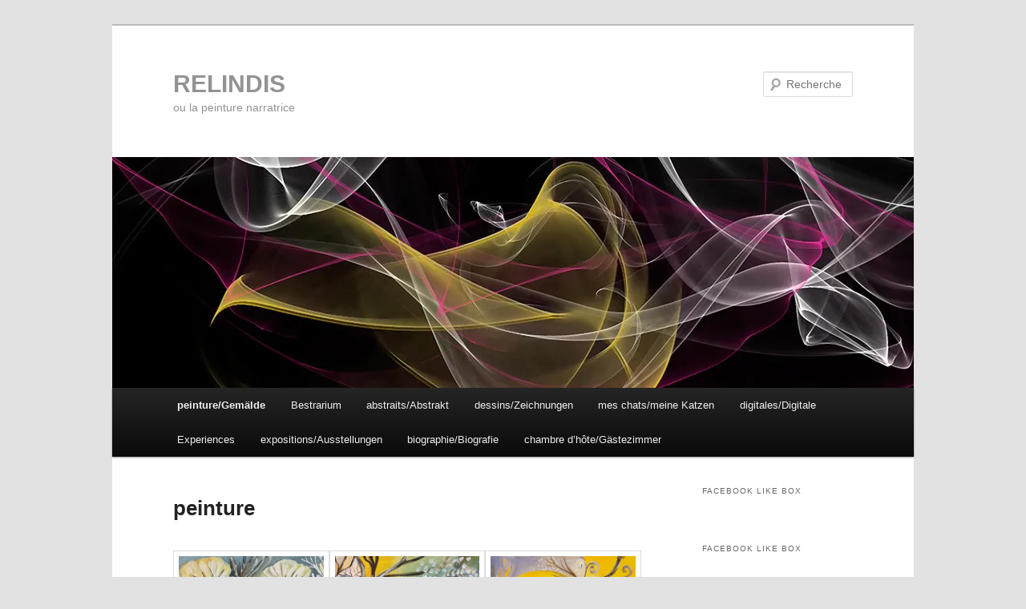

--- FILE ---
content_type: text/html; charset=UTF-8
request_url: https://www.relindis.com/peinture-2/
body_size: 22278
content:
<!DOCTYPE html>
<!--[if IE 6]>
<html id="ie6" lang="fr-FR">
<![endif]-->
<!--[if IE 7]>
<html id="ie7" lang="fr-FR">
<![endif]-->
<!--[if IE 8]>
<html id="ie8" lang="fr-FR">
<![endif]-->
<!--[if !(IE 6) & !(IE 7) & !(IE 8)]><!-->
<html lang="fr-FR">
<!--<![endif]-->
<head>
<meta charset="UTF-8" />
<meta name="viewport" content="width=device-width, initial-scale=1.0" />
<title>
peinture | RELINDIS	</title>
<link rel="profile" href="https://gmpg.org/xfn/11" />
<link rel="stylesheet" type="text/css" media="all" href="https://www.relindis.com/wp-content/themes/twentyeleven/style.css?ver=20241112" />
<link rel="pingback" href="https://www.relindis.com/xmlrpc.php">
<!--[if lt IE 9]>
<script src="https://www.relindis.com/wp-content/themes/twentyeleven/js/html5.js?ver=3.7.0" type="text/javascript"></script>
<![endif]-->
<meta name='robots' content='max-image-preview:large' />
<link rel='dns-prefetch' href='//stats.wp.com' />
<link rel='dns-prefetch' href='//v0.wordpress.com' />
<link rel='preconnect' href='//i0.wp.com' />
<link rel="alternate" type="application/rss+xml" title="RELINDIS &raquo; Flux" href="https://www.relindis.com/feed/" />
<link rel="alternate" type="application/rss+xml" title="RELINDIS &raquo; Flux des commentaires" href="https://www.relindis.com/comments/feed/" />
<link rel="alternate" title="oEmbed (JSON)" type="application/json+oembed" href="https://www.relindis.com/wp-json/oembed/1.0/embed?url=https%3A%2F%2Fwww.relindis.com%2Fpeinture-2%2F" />
<link rel="alternate" title="oEmbed (XML)" type="text/xml+oembed" href="https://www.relindis.com/wp-json/oembed/1.0/embed?url=https%3A%2F%2Fwww.relindis.com%2Fpeinture-2%2F&#038;format=xml" />
<style id='wp-img-auto-sizes-contain-inline-css' type='text/css'>
img:is([sizes=auto i],[sizes^="auto," i]){contain-intrinsic-size:3000px 1500px}
/*# sourceURL=wp-img-auto-sizes-contain-inline-css */
</style>
<style id='wp-emoji-styles-inline-css' type='text/css'>

	img.wp-smiley, img.emoji {
		display: inline !important;
		border: none !important;
		box-shadow: none !important;
		height: 1em !important;
		width: 1em !important;
		margin: 0 0.07em !important;
		vertical-align: -0.1em !important;
		background: none !important;
		padding: 0 !important;
	}
/*# sourceURL=wp-emoji-styles-inline-css */
</style>
<link rel='stylesheet' id='wp-block-library-css' href='https://www.relindis.com/wp-includes/css/dist/block-library/style.min.css?ver=6.9' type='text/css' media='all' />
<style id='wp-block-library-theme-inline-css' type='text/css'>
.wp-block-audio :where(figcaption){color:#555;font-size:13px;text-align:center}.is-dark-theme .wp-block-audio :where(figcaption){color:#ffffffa6}.wp-block-audio{margin:0 0 1em}.wp-block-code{border:1px solid #ccc;border-radius:4px;font-family:Menlo,Consolas,monaco,monospace;padding:.8em 1em}.wp-block-embed :where(figcaption){color:#555;font-size:13px;text-align:center}.is-dark-theme .wp-block-embed :where(figcaption){color:#ffffffa6}.wp-block-embed{margin:0 0 1em}.blocks-gallery-caption{color:#555;font-size:13px;text-align:center}.is-dark-theme .blocks-gallery-caption{color:#ffffffa6}:root :where(.wp-block-image figcaption){color:#555;font-size:13px;text-align:center}.is-dark-theme :root :where(.wp-block-image figcaption){color:#ffffffa6}.wp-block-image{margin:0 0 1em}.wp-block-pullquote{border-bottom:4px solid;border-top:4px solid;color:currentColor;margin-bottom:1.75em}.wp-block-pullquote :where(cite),.wp-block-pullquote :where(footer),.wp-block-pullquote__citation{color:currentColor;font-size:.8125em;font-style:normal;text-transform:uppercase}.wp-block-quote{border-left:.25em solid;margin:0 0 1.75em;padding-left:1em}.wp-block-quote cite,.wp-block-quote footer{color:currentColor;font-size:.8125em;font-style:normal;position:relative}.wp-block-quote:where(.has-text-align-right){border-left:none;border-right:.25em solid;padding-left:0;padding-right:1em}.wp-block-quote:where(.has-text-align-center){border:none;padding-left:0}.wp-block-quote.is-large,.wp-block-quote.is-style-large,.wp-block-quote:where(.is-style-plain){border:none}.wp-block-search .wp-block-search__label{font-weight:700}.wp-block-search__button{border:1px solid #ccc;padding:.375em .625em}:where(.wp-block-group.has-background){padding:1.25em 2.375em}.wp-block-separator.has-css-opacity{opacity:.4}.wp-block-separator{border:none;border-bottom:2px solid;margin-left:auto;margin-right:auto}.wp-block-separator.has-alpha-channel-opacity{opacity:1}.wp-block-separator:not(.is-style-wide):not(.is-style-dots){width:100px}.wp-block-separator.has-background:not(.is-style-dots){border-bottom:none;height:1px}.wp-block-separator.has-background:not(.is-style-wide):not(.is-style-dots){height:2px}.wp-block-table{margin:0 0 1em}.wp-block-table td,.wp-block-table th{word-break:normal}.wp-block-table :where(figcaption){color:#555;font-size:13px;text-align:center}.is-dark-theme .wp-block-table :where(figcaption){color:#ffffffa6}.wp-block-video :where(figcaption){color:#555;font-size:13px;text-align:center}.is-dark-theme .wp-block-video :where(figcaption){color:#ffffffa6}.wp-block-video{margin:0 0 1em}:root :where(.wp-block-template-part.has-background){margin-bottom:0;margin-top:0;padding:1.25em 2.375em}
/*# sourceURL=/wp-includes/css/dist/block-library/theme.min.css */
</style>
<style id='classic-theme-styles-inline-css' type='text/css'>
/*! This file is auto-generated */
.wp-block-button__link{color:#fff;background-color:#32373c;border-radius:9999px;box-shadow:none;text-decoration:none;padding:calc(.667em + 2px) calc(1.333em + 2px);font-size:1.125em}.wp-block-file__button{background:#32373c;color:#fff;text-decoration:none}
/*# sourceURL=/wp-includes/css/classic-themes.min.css */
</style>
<link rel='stylesheet' id='mediaelement-css' href='https://www.relindis.com/wp-includes/js/mediaelement/mediaelementplayer-legacy.min.css?ver=4.2.17' type='text/css' media='all' />
<link rel='stylesheet' id='wp-mediaelement-css' href='https://www.relindis.com/wp-includes/js/mediaelement/wp-mediaelement.min.css?ver=6.9' type='text/css' media='all' />
<style id='jetpack-sharing-buttons-style-inline-css' type='text/css'>
.jetpack-sharing-buttons__services-list{display:flex;flex-direction:row;flex-wrap:wrap;gap:0;list-style-type:none;margin:5px;padding:0}.jetpack-sharing-buttons__services-list.has-small-icon-size{font-size:12px}.jetpack-sharing-buttons__services-list.has-normal-icon-size{font-size:16px}.jetpack-sharing-buttons__services-list.has-large-icon-size{font-size:24px}.jetpack-sharing-buttons__services-list.has-huge-icon-size{font-size:36px}@media print{.jetpack-sharing-buttons__services-list{display:none!important}}.editor-styles-wrapper .wp-block-jetpack-sharing-buttons{gap:0;padding-inline-start:0}ul.jetpack-sharing-buttons__services-list.has-background{padding:1.25em 2.375em}
/*# sourceURL=https://www.relindis.com/wp-content/plugins/jetpack/_inc/blocks/sharing-buttons/view.css */
</style>
<style id='global-styles-inline-css' type='text/css'>
:root{--wp--preset--aspect-ratio--square: 1;--wp--preset--aspect-ratio--4-3: 4/3;--wp--preset--aspect-ratio--3-4: 3/4;--wp--preset--aspect-ratio--3-2: 3/2;--wp--preset--aspect-ratio--2-3: 2/3;--wp--preset--aspect-ratio--16-9: 16/9;--wp--preset--aspect-ratio--9-16: 9/16;--wp--preset--color--black: #000;--wp--preset--color--cyan-bluish-gray: #abb8c3;--wp--preset--color--white: #fff;--wp--preset--color--pale-pink: #f78da7;--wp--preset--color--vivid-red: #cf2e2e;--wp--preset--color--luminous-vivid-orange: #ff6900;--wp--preset--color--luminous-vivid-amber: #fcb900;--wp--preset--color--light-green-cyan: #7bdcb5;--wp--preset--color--vivid-green-cyan: #00d084;--wp--preset--color--pale-cyan-blue: #8ed1fc;--wp--preset--color--vivid-cyan-blue: #0693e3;--wp--preset--color--vivid-purple: #9b51e0;--wp--preset--color--blue: #1982d1;--wp--preset--color--dark-gray: #373737;--wp--preset--color--medium-gray: #666;--wp--preset--color--light-gray: #e2e2e2;--wp--preset--gradient--vivid-cyan-blue-to-vivid-purple: linear-gradient(135deg,rgb(6,147,227) 0%,rgb(155,81,224) 100%);--wp--preset--gradient--light-green-cyan-to-vivid-green-cyan: linear-gradient(135deg,rgb(122,220,180) 0%,rgb(0,208,130) 100%);--wp--preset--gradient--luminous-vivid-amber-to-luminous-vivid-orange: linear-gradient(135deg,rgb(252,185,0) 0%,rgb(255,105,0) 100%);--wp--preset--gradient--luminous-vivid-orange-to-vivid-red: linear-gradient(135deg,rgb(255,105,0) 0%,rgb(207,46,46) 100%);--wp--preset--gradient--very-light-gray-to-cyan-bluish-gray: linear-gradient(135deg,rgb(238,238,238) 0%,rgb(169,184,195) 100%);--wp--preset--gradient--cool-to-warm-spectrum: linear-gradient(135deg,rgb(74,234,220) 0%,rgb(151,120,209) 20%,rgb(207,42,186) 40%,rgb(238,44,130) 60%,rgb(251,105,98) 80%,rgb(254,248,76) 100%);--wp--preset--gradient--blush-light-purple: linear-gradient(135deg,rgb(255,206,236) 0%,rgb(152,150,240) 100%);--wp--preset--gradient--blush-bordeaux: linear-gradient(135deg,rgb(254,205,165) 0%,rgb(254,45,45) 50%,rgb(107,0,62) 100%);--wp--preset--gradient--luminous-dusk: linear-gradient(135deg,rgb(255,203,112) 0%,rgb(199,81,192) 50%,rgb(65,88,208) 100%);--wp--preset--gradient--pale-ocean: linear-gradient(135deg,rgb(255,245,203) 0%,rgb(182,227,212) 50%,rgb(51,167,181) 100%);--wp--preset--gradient--electric-grass: linear-gradient(135deg,rgb(202,248,128) 0%,rgb(113,206,126) 100%);--wp--preset--gradient--midnight: linear-gradient(135deg,rgb(2,3,129) 0%,rgb(40,116,252) 100%);--wp--preset--font-size--small: 13px;--wp--preset--font-size--medium: 20px;--wp--preset--font-size--large: 36px;--wp--preset--font-size--x-large: 42px;--wp--preset--spacing--20: 0.44rem;--wp--preset--spacing--30: 0.67rem;--wp--preset--spacing--40: 1rem;--wp--preset--spacing--50: 1.5rem;--wp--preset--spacing--60: 2.25rem;--wp--preset--spacing--70: 3.38rem;--wp--preset--spacing--80: 5.06rem;--wp--preset--shadow--natural: 6px 6px 9px rgba(0, 0, 0, 0.2);--wp--preset--shadow--deep: 12px 12px 50px rgba(0, 0, 0, 0.4);--wp--preset--shadow--sharp: 6px 6px 0px rgba(0, 0, 0, 0.2);--wp--preset--shadow--outlined: 6px 6px 0px -3px rgb(255, 255, 255), 6px 6px rgb(0, 0, 0);--wp--preset--shadow--crisp: 6px 6px 0px rgb(0, 0, 0);}:where(.is-layout-flex){gap: 0.5em;}:where(.is-layout-grid){gap: 0.5em;}body .is-layout-flex{display: flex;}.is-layout-flex{flex-wrap: wrap;align-items: center;}.is-layout-flex > :is(*, div){margin: 0;}body .is-layout-grid{display: grid;}.is-layout-grid > :is(*, div){margin: 0;}:where(.wp-block-columns.is-layout-flex){gap: 2em;}:where(.wp-block-columns.is-layout-grid){gap: 2em;}:where(.wp-block-post-template.is-layout-flex){gap: 1.25em;}:where(.wp-block-post-template.is-layout-grid){gap: 1.25em;}.has-black-color{color: var(--wp--preset--color--black) !important;}.has-cyan-bluish-gray-color{color: var(--wp--preset--color--cyan-bluish-gray) !important;}.has-white-color{color: var(--wp--preset--color--white) !important;}.has-pale-pink-color{color: var(--wp--preset--color--pale-pink) !important;}.has-vivid-red-color{color: var(--wp--preset--color--vivid-red) !important;}.has-luminous-vivid-orange-color{color: var(--wp--preset--color--luminous-vivid-orange) !important;}.has-luminous-vivid-amber-color{color: var(--wp--preset--color--luminous-vivid-amber) !important;}.has-light-green-cyan-color{color: var(--wp--preset--color--light-green-cyan) !important;}.has-vivid-green-cyan-color{color: var(--wp--preset--color--vivid-green-cyan) !important;}.has-pale-cyan-blue-color{color: var(--wp--preset--color--pale-cyan-blue) !important;}.has-vivid-cyan-blue-color{color: var(--wp--preset--color--vivid-cyan-blue) !important;}.has-vivid-purple-color{color: var(--wp--preset--color--vivid-purple) !important;}.has-black-background-color{background-color: var(--wp--preset--color--black) !important;}.has-cyan-bluish-gray-background-color{background-color: var(--wp--preset--color--cyan-bluish-gray) !important;}.has-white-background-color{background-color: var(--wp--preset--color--white) !important;}.has-pale-pink-background-color{background-color: var(--wp--preset--color--pale-pink) !important;}.has-vivid-red-background-color{background-color: var(--wp--preset--color--vivid-red) !important;}.has-luminous-vivid-orange-background-color{background-color: var(--wp--preset--color--luminous-vivid-orange) !important;}.has-luminous-vivid-amber-background-color{background-color: var(--wp--preset--color--luminous-vivid-amber) !important;}.has-light-green-cyan-background-color{background-color: var(--wp--preset--color--light-green-cyan) !important;}.has-vivid-green-cyan-background-color{background-color: var(--wp--preset--color--vivid-green-cyan) !important;}.has-pale-cyan-blue-background-color{background-color: var(--wp--preset--color--pale-cyan-blue) !important;}.has-vivid-cyan-blue-background-color{background-color: var(--wp--preset--color--vivid-cyan-blue) !important;}.has-vivid-purple-background-color{background-color: var(--wp--preset--color--vivid-purple) !important;}.has-black-border-color{border-color: var(--wp--preset--color--black) !important;}.has-cyan-bluish-gray-border-color{border-color: var(--wp--preset--color--cyan-bluish-gray) !important;}.has-white-border-color{border-color: var(--wp--preset--color--white) !important;}.has-pale-pink-border-color{border-color: var(--wp--preset--color--pale-pink) !important;}.has-vivid-red-border-color{border-color: var(--wp--preset--color--vivid-red) !important;}.has-luminous-vivid-orange-border-color{border-color: var(--wp--preset--color--luminous-vivid-orange) !important;}.has-luminous-vivid-amber-border-color{border-color: var(--wp--preset--color--luminous-vivid-amber) !important;}.has-light-green-cyan-border-color{border-color: var(--wp--preset--color--light-green-cyan) !important;}.has-vivid-green-cyan-border-color{border-color: var(--wp--preset--color--vivid-green-cyan) !important;}.has-pale-cyan-blue-border-color{border-color: var(--wp--preset--color--pale-cyan-blue) !important;}.has-vivid-cyan-blue-border-color{border-color: var(--wp--preset--color--vivid-cyan-blue) !important;}.has-vivid-purple-border-color{border-color: var(--wp--preset--color--vivid-purple) !important;}.has-vivid-cyan-blue-to-vivid-purple-gradient-background{background: var(--wp--preset--gradient--vivid-cyan-blue-to-vivid-purple) !important;}.has-light-green-cyan-to-vivid-green-cyan-gradient-background{background: var(--wp--preset--gradient--light-green-cyan-to-vivid-green-cyan) !important;}.has-luminous-vivid-amber-to-luminous-vivid-orange-gradient-background{background: var(--wp--preset--gradient--luminous-vivid-amber-to-luminous-vivid-orange) !important;}.has-luminous-vivid-orange-to-vivid-red-gradient-background{background: var(--wp--preset--gradient--luminous-vivid-orange-to-vivid-red) !important;}.has-very-light-gray-to-cyan-bluish-gray-gradient-background{background: var(--wp--preset--gradient--very-light-gray-to-cyan-bluish-gray) !important;}.has-cool-to-warm-spectrum-gradient-background{background: var(--wp--preset--gradient--cool-to-warm-spectrum) !important;}.has-blush-light-purple-gradient-background{background: var(--wp--preset--gradient--blush-light-purple) !important;}.has-blush-bordeaux-gradient-background{background: var(--wp--preset--gradient--blush-bordeaux) !important;}.has-luminous-dusk-gradient-background{background: var(--wp--preset--gradient--luminous-dusk) !important;}.has-pale-ocean-gradient-background{background: var(--wp--preset--gradient--pale-ocean) !important;}.has-electric-grass-gradient-background{background: var(--wp--preset--gradient--electric-grass) !important;}.has-midnight-gradient-background{background: var(--wp--preset--gradient--midnight) !important;}.has-small-font-size{font-size: var(--wp--preset--font-size--small) !important;}.has-medium-font-size{font-size: var(--wp--preset--font-size--medium) !important;}.has-large-font-size{font-size: var(--wp--preset--font-size--large) !important;}.has-x-large-font-size{font-size: var(--wp--preset--font-size--x-large) !important;}
:where(.wp-block-post-template.is-layout-flex){gap: 1.25em;}:where(.wp-block-post-template.is-layout-grid){gap: 1.25em;}
:where(.wp-block-term-template.is-layout-flex){gap: 1.25em;}:where(.wp-block-term-template.is-layout-grid){gap: 1.25em;}
:where(.wp-block-columns.is-layout-flex){gap: 2em;}:where(.wp-block-columns.is-layout-grid){gap: 2em;}
:root :where(.wp-block-pullquote){font-size: 1.5em;line-height: 1.6;}
/*# sourceURL=global-styles-inline-css */
</style>
<link rel='stylesheet' id='envo-extra-gutenberg-css' href='https://www.relindis.com/wp-content/plugins/envo-extra/css/gutenberg.css?ver=1.9.5' type='text/css' media='all' />
<link rel='stylesheet' id='envo-extra-css' href='https://www.relindis.com/wp-content/plugins/envo-extra/css/style.css?ver=1.9.5' type='text/css' media='all' />
<link rel='stylesheet' id='twentyeleven-block-style-css' href='https://www.relindis.com/wp-content/themes/twentyeleven/blocks.css?ver=20240703' type='text/css' media='all' />
<style id='akismet-widget-style-inline-css' type='text/css'>

			.a-stats {
				--akismet-color-mid-green: #357b49;
				--akismet-color-white: #fff;
				--akismet-color-light-grey: #f6f7f7;

				max-width: 350px;
				width: auto;
			}

			.a-stats * {
				all: unset;
				box-sizing: border-box;
			}

			.a-stats strong {
				font-weight: 600;
			}

			.a-stats a.a-stats__link,
			.a-stats a.a-stats__link:visited,
			.a-stats a.a-stats__link:active {
				background: var(--akismet-color-mid-green);
				border: none;
				box-shadow: none;
				border-radius: 8px;
				color: var(--akismet-color-white);
				cursor: pointer;
				display: block;
				font-family: -apple-system, BlinkMacSystemFont, 'Segoe UI', 'Roboto', 'Oxygen-Sans', 'Ubuntu', 'Cantarell', 'Helvetica Neue', sans-serif;
				font-weight: 500;
				padding: 12px;
				text-align: center;
				text-decoration: none;
				transition: all 0.2s ease;
			}

			/* Extra specificity to deal with TwentyTwentyOne focus style */
			.widget .a-stats a.a-stats__link:focus {
				background: var(--akismet-color-mid-green);
				color: var(--akismet-color-white);
				text-decoration: none;
			}

			.a-stats a.a-stats__link:hover {
				filter: brightness(110%);
				box-shadow: 0 4px 12px rgba(0, 0, 0, 0.06), 0 0 2px rgba(0, 0, 0, 0.16);
			}

			.a-stats .count {
				color: var(--akismet-color-white);
				display: block;
				font-size: 1.5em;
				line-height: 1.4;
				padding: 0 13px;
				white-space: nowrap;
			}
		
/*# sourceURL=akismet-widget-style-inline-css */
</style>
<link rel='stylesheet' id='sharedaddy-css' href='https://www.relindis.com/wp-content/plugins/jetpack/modules/sharedaddy/sharing.css?ver=14.3' type='text/css' media='all' />
<link rel='stylesheet' id='social-logos-css' href='https://www.relindis.com/wp-content/plugins/jetpack/_inc/social-logos/social-logos.min.css?ver=14.3' type='text/css' media='all' />
<script type="text/javascript" src="https://www.relindis.com/wp-includes/js/jquery/jquery.min.js?ver=3.7.1" id="jquery-core-js"></script>
<script type="text/javascript" src="https://www.relindis.com/wp-includes/js/jquery/jquery-migrate.min.js?ver=3.4.1" id="jquery-migrate-js"></script>
<link rel="https://api.w.org/" href="https://www.relindis.com/wp-json/" /><link rel="alternate" title="JSON" type="application/json" href="https://www.relindis.com/wp-json/wp/v2/pages/26" /><link rel="EditURI" type="application/rsd+xml" title="RSD" href="https://www.relindis.com/xmlrpc.php?rsd" />
<meta name="generator" content="WordPress 6.9" />
<link rel="canonical" href="https://www.relindis.com/peinture-2/" />
<link rel='shortlink' href='https://wp.me/P7hBDo-q' />
	<style>img#wpstats{display:none}</style>
			<style>
		/* Link color */
		a,
		#site-title a:focus,
		#site-title a:hover,
		#site-title a:active,
		.entry-title a:hover,
		.entry-title a:focus,
		.entry-title a:active,
		.widget_twentyeleven_ephemera .comments-link a:hover,
		section.recent-posts .other-recent-posts a[rel="bookmark"]:hover,
		section.recent-posts .other-recent-posts .comments-link a:hover,
		.format-image footer.entry-meta a:hover,
		#site-generator a:hover {
			color: #dd3333;
		}
		section.recent-posts .other-recent-posts .comments-link a:hover {
			border-color: #dd3333;
		}
		article.feature-image.small .entry-summary p a:hover,
		.entry-header .comments-link a:hover,
		.entry-header .comments-link a:focus,
		.entry-header .comments-link a:active,
		.feature-slider a.active {
			background-color: #dd3333;
		}
	</style>
	<meta name="generator" content="Elementor 3.34.1; features: additional_custom_breakpoints; settings: css_print_method-external, google_font-enabled, font_display-swap">
			<style>
				.e-con.e-parent:nth-of-type(n+4):not(.e-lazyloaded):not(.e-no-lazyload),
				.e-con.e-parent:nth-of-type(n+4):not(.e-lazyloaded):not(.e-no-lazyload) * {
					background-image: none !important;
				}
				@media screen and (max-height: 1024px) {
					.e-con.e-parent:nth-of-type(n+3):not(.e-lazyloaded):not(.e-no-lazyload),
					.e-con.e-parent:nth-of-type(n+3):not(.e-lazyloaded):not(.e-no-lazyload) * {
						background-image: none !important;
					}
				}
				@media screen and (max-height: 640px) {
					.e-con.e-parent:nth-of-type(n+2):not(.e-lazyloaded):not(.e-no-lazyload),
					.e-con.e-parent:nth-of-type(n+2):not(.e-lazyloaded):not(.e-no-lazyload) * {
						background-image: none !important;
					}
				}
			</style>
					<style type="text/css" id="twentyeleven-header-css">
				#site-title a,
		#site-description {
			color: #939393;
		}
		</style>
		
<!-- Jetpack Open Graph Tags -->
<meta property="og:type" content="article" />
<meta property="og:title" content="peinture" />
<meta property="og:url" content="https://www.relindis.com/peinture-2/" />
<meta property="og:description" content="Voir l&rsquo;article pour en savoir plus." />
<meta property="article:published_time" content="2016-02-15T17:15:49+00:00" />
<meta property="article:modified_time" content="2025-02-25T13:07:48+00:00" />
<meta property="og:site_name" content="RELINDIS" />
<meta property="og:image" content="https://i0.wp.com/www.relindis.com/wp-content/uploads/2025/02/boiserie.jpg" />
<meta property="og:image:secure_url" content="https://i0.wp.com/www.relindis.com/wp-content/uploads/2025/02/boiserie.jpg" />
<meta property="og:image" content="https://i0.wp.com/www.relindis.com/wp-content/uploads/2025/02/village1-scaled.jpg" />
<meta property="og:image:secure_url" content="https://i0.wp.com/www.relindis.com/wp-content/uploads/2025/02/village1-scaled.jpg" />
<meta property="og:image" content="https://i0.wp.com/www.relindis.com/wp-content/uploads/2025/02/jardin-en-folie-scaled.jpg" />
<meta property="og:image:secure_url" content="https://i0.wp.com/www.relindis.com/wp-content/uploads/2025/02/jardin-en-folie-scaled.jpg" />
<meta property="og:image" content="https://i0.wp.com/www.relindis.com/wp-content/uploads/2022/06/composition-florale.jpg" />
<meta property="og:image:secure_url" content="https://i0.wp.com/www.relindis.com/wp-content/uploads/2022/06/composition-florale.jpg" />
<meta property="og:image" content="https://i0.wp.com/www.relindis.com/wp-content/uploads/2021/11/dame-nature.jpg" />
<meta property="og:image:secure_url" content="https://i0.wp.com/www.relindis.com/wp-content/uploads/2021/11/dame-nature.jpg" />
<meta property="og:image" content="https://i0.wp.com/www.relindis.com/wp-content/uploads/2022/06/composition.jpg" />
<meta property="og:image:secure_url" content="https://i0.wp.com/www.relindis.com/wp-content/uploads/2022/06/composition.jpg" />
<meta property="og:image" content="https://i0.wp.com/www.relindis.com/wp-content/uploads/2021/11/paysage-imaginaire.jpg" />
<meta property="og:image:secure_url" content="https://i0.wp.com/www.relindis.com/wp-content/uploads/2021/11/paysage-imaginaire.jpg" />
<meta property="og:image" content="https://i0.wp.com/www.relindis.com/wp-content/uploads/2021/11/hibou-copie.jpg" />
<meta property="og:image:secure_url" content="https://i0.wp.com/www.relindis.com/wp-content/uploads/2021/11/hibou-copie.jpg" />
<meta property="og:image" content="https://i0.wp.com/www.relindis.com/wp-content/uploads/2021/11/renard-copie.jpg" />
<meta property="og:image:secure_url" content="https://i0.wp.com/www.relindis.com/wp-content/uploads/2021/11/renard-copie.jpg" />
<meta property="og:image" content="https://i0.wp.com/www.relindis.com/wp-content/uploads/2021/11/avanti.jpg" />
<meta property="og:image:secure_url" content="https://i0.wp.com/www.relindis.com/wp-content/uploads/2021/11/avanti.jpg" />
<meta property="og:image" content="https://i0.wp.com/www.relindis.com/wp-content/uploads/2020/02/grenouille_mare.jpg" />
<meta property="og:image:secure_url" content="https://i0.wp.com/www.relindis.com/wp-content/uploads/2020/02/grenouille_mare.jpg" />
<meta property="og:image" content="https://i0.wp.com/www.relindis.com/wp-content/uploads/2016/02/violetteRGB.jpg" />
<meta property="og:image:secure_url" content="https://i0.wp.com/www.relindis.com/wp-content/uploads/2016/02/violetteRGB.jpg" />
<meta property="og:image" content="https://i0.wp.com/www.relindis.com/wp-content/uploads/2016/02/les-narcisses_web.jpg" />
<meta property="og:image:secure_url" content="https://i0.wp.com/www.relindis.com/wp-content/uploads/2016/02/les-narcisses_web.jpg" />
<meta property="og:image" content="https://i0.wp.com/www.relindis.com/wp-content/uploads/2020/02/aquarium1.jpg" />
<meta property="og:image:secure_url" content="https://i0.wp.com/www.relindis.com/wp-content/uploads/2020/02/aquarium1.jpg" />
<meta property="og:image" content="https://i0.wp.com/www.relindis.com/wp-content/uploads/2016/02/relindis_papillons.jpg" />
<meta property="og:image:secure_url" content="https://i0.wp.com/www.relindis.com/wp-content/uploads/2016/02/relindis_papillons.jpg" />
<meta property="og:image" content="https://i0.wp.com/www.relindis.com/wp-content/uploads/2016/02/relindis_nigelleRGB.jpg" />
<meta property="og:image:secure_url" content="https://i0.wp.com/www.relindis.com/wp-content/uploads/2016/02/relindis_nigelleRGB.jpg" />
<meta property="og:image" content="https://i0.wp.com/www.relindis.com/wp-content/uploads/2016/02/sousbois_web1.jpg" />
<meta property="og:image:secure_url" content="https://i0.wp.com/www.relindis.com/wp-content/uploads/2016/02/sousbois_web1.jpg" />
<meta property="og:image" content="https://i0.wp.com/www.relindis.com/wp-content/uploads/2016/02/oiseau_web.jpg" />
<meta property="og:image:secure_url" content="https://i0.wp.com/www.relindis.com/wp-content/uploads/2016/02/oiseau_web.jpg" />
<meta property="og:image" content="https://i0.wp.com/www.relindis.com/wp-content/uploads/2016/02/paysage_imaginaire.jpg" />
<meta property="og:image:secure_url" content="https://i0.wp.com/www.relindis.com/wp-content/uploads/2016/02/paysage_imaginaire.jpg" />
<meta property="og:image" content="https://i0.wp.com/www.relindis.com/wp-content/uploads/2016/02/tablocaro1-1-e1580725555499.jpg" />
<meta property="og:image:secure_url" content="https://i0.wp.com/www.relindis.com/wp-content/uploads/2016/02/tablocaro1-1-e1580725555499.jpg" />
<meta property="og:image" content="https://i0.wp.com/www.relindis.com/wp-content/uploads/2016/02/diptique.jpg" />
<meta property="og:image:secure_url" content="https://i0.wp.com/www.relindis.com/wp-content/uploads/2016/02/diptique.jpg" />
<meta property="og:image" content="https://i0.wp.com/www.relindis.com/wp-content/uploads/2016/02/champignons_web.jpg" />
<meta property="og:image:secure_url" content="https://i0.wp.com/www.relindis.com/wp-content/uploads/2016/02/champignons_web.jpg" />
<meta property="og:image" content="https://i0.wp.com/www.relindis.com/wp-content/uploads/2016/02/jardin_botanique_web.jpg" />
<meta property="og:image:secure_url" content="https://i0.wp.com/www.relindis.com/wp-content/uploads/2016/02/jardin_botanique_web.jpg" />
<meta property="og:image" content="https://i0.wp.com/www.relindis.com/wp-content/uploads/2016/02/aucoeur2_web.jpg" />
<meta property="og:image:secure_url" content="https://i0.wp.com/www.relindis.com/wp-content/uploads/2016/02/aucoeur2_web.jpg" />
<meta property="og:image" content="https://i0.wp.com/www.relindis.com/wp-content/uploads/2016/02/coquelicots-2.jpg" />
<meta property="og:image:secure_url" content="https://i0.wp.com/www.relindis.com/wp-content/uploads/2016/02/coquelicots-2.jpg" />
<meta property="og:image" content="https://i0.wp.com/www.relindis.com/wp-content/uploads/2016/02/bassin-1.jpg" />
<meta property="og:image:secure_url" content="https://i0.wp.com/www.relindis.com/wp-content/uploads/2016/02/bassin-1.jpg" />
<meta property="og:image" content="https://i0.wp.com/www.relindis.com/wp-content/uploads/2016/02/chato.jpg" />
<meta property="og:image:secure_url" content="https://i0.wp.com/www.relindis.com/wp-content/uploads/2016/02/chato.jpg" />
<meta property="og:image" content="https://i0.wp.com/www.relindis.com/wp-content/uploads/2016/02/carnet-de-voyage.jpg" />
<meta property="og:image:secure_url" content="https://i0.wp.com/www.relindis.com/wp-content/uploads/2016/02/carnet-de-voyage.jpg" />
<meta property="og:image" content="https://i0.wp.com/www.relindis.com/wp-content/uploads/2016/02/herisson.jpg" />
<meta property="og:image:secure_url" content="https://i0.wp.com/www.relindis.com/wp-content/uploads/2016/02/herisson.jpg" />
<meta property="og:image" content="https://i0.wp.com/www.relindis.com/wp-content/uploads/2016/02/flora.jpg" />
<meta property="og:image:secure_url" content="https://i0.wp.com/www.relindis.com/wp-content/uploads/2016/02/flora.jpg" />
<meta property="og:image" content="https://i0.wp.com/www.relindis.com/wp-content/uploads/2016/02/ceremonie1.jpg" />
<meta property="og:image:secure_url" content="https://i0.wp.com/www.relindis.com/wp-content/uploads/2016/02/ceremonie1.jpg" />
<meta property="og:image" content="https://i0.wp.com/www.relindis.com/wp-content/uploads/2016/02/pensees.jpg" />
<meta property="og:image:secure_url" content="https://i0.wp.com/www.relindis.com/wp-content/uploads/2016/02/pensees.jpg" />
<meta property="og:image" content="https://i0.wp.com/www.relindis.com/wp-content/uploads/2016/02/champignon-et-papillon.jpg" />
<meta property="og:image:secure_url" content="https://i0.wp.com/www.relindis.com/wp-content/uploads/2016/02/champignon-et-papillon.jpg" />
<meta property="og:image" content="https://i0.wp.com/www.relindis.com/wp-content/uploads/2016/02/Floristique-1.jpg" />
<meta property="og:image:secure_url" content="https://i0.wp.com/www.relindis.com/wp-content/uploads/2016/02/Floristique-1.jpg" />
<meta property="og:image" content="https://i0.wp.com/www.relindis.com/wp-content/uploads/2016/02/foret-misterieuse_web-1.jpg" />
<meta property="og:image:secure_url" content="https://i0.wp.com/www.relindis.com/wp-content/uploads/2016/02/foret-misterieuse_web-1.jpg" />
<meta property="og:image" content="https://i0.wp.com/www.relindis.com/wp-content/uploads/2016/02/hallucinogene.jpg" />
<meta property="og:image:secure_url" content="https://i0.wp.com/www.relindis.com/wp-content/uploads/2016/02/hallucinogene.jpg" />
<meta property="og:image" content="https://i0.wp.com/www.relindis.com/wp-content/uploads/2016/02/jardin1.jpg" />
<meta property="og:image:secure_url" content="https://i0.wp.com/www.relindis.com/wp-content/uploads/2016/02/jardin1.jpg" />
<meta property="og:image" content="https://i0.wp.com/www.relindis.com/wp-content/uploads/2016/02/le-reve-de-Mada.jpg" />
<meta property="og:image:secure_url" content="https://i0.wp.com/www.relindis.com/wp-content/uploads/2016/02/le-reve-de-Mada.jpg" />
<meta property="og:image" content="https://i0.wp.com/www.relindis.com/wp-content/uploads/2016/02/mantes1.jpg" />
<meta property="og:image:secure_url" content="https://i0.wp.com/www.relindis.com/wp-content/uploads/2016/02/mantes1.jpg" />
<meta property="og:image" content="https://i0.wp.com/www.relindis.com/wp-content/uploads/2016/02/muscat.jpg" />
<meta property="og:image:secure_url" content="https://i0.wp.com/www.relindis.com/wp-content/uploads/2016/02/muscat.jpg" />
<meta property="og:image" content="https://i0.wp.com/www.relindis.com/wp-content/uploads/2016/02/papillon-paysage-bleu.jpg" />
<meta property="og:image:secure_url" content="https://i0.wp.com/www.relindis.com/wp-content/uploads/2016/02/papillon-paysage-bleu.jpg" />
<meta property="og:image" content="https://i0.wp.com/www.relindis.com/wp-content/uploads/2016/02/phoenix.jpg" />
<meta property="og:image:secure_url" content="https://i0.wp.com/www.relindis.com/wp-content/uploads/2016/02/phoenix.jpg" />
<meta property="og:image" content="https://i0.wp.com/www.relindis.com/wp-content/uploads/2016/02/sous-marine.jpg" />
<meta property="og:image:secure_url" content="https://i0.wp.com/www.relindis.com/wp-content/uploads/2016/02/sous-marine.jpg" />
<meta property="og:image" content="https://i0.wp.com/www.relindis.com/wp-content/uploads/2016/02/tourbillon-estival.jpg" />
<meta property="og:image:secure_url" content="https://i0.wp.com/www.relindis.com/wp-content/uploads/2016/02/tourbillon-estival.jpg" />
<meta property="og:image" content="https://i0.wp.com/www.relindis.com/wp-content/uploads/2016/02/triptique_garrigue1.jpg" />
<meta property="og:image:secure_url" content="https://i0.wp.com/www.relindis.com/wp-content/uploads/2016/02/triptique_garrigue1.jpg" />
<meta property="og:image" content="https://i0.wp.com/www.relindis.com/wp-content/uploads/2016/02/carnaval.jpg" />
<meta property="og:image:secure_url" content="https://i0.wp.com/www.relindis.com/wp-content/uploads/2016/02/carnaval.jpg" />
<meta property="og:image" content="https://i0.wp.com/www.relindis.com/wp-content/uploads/2016/02/printemps.jpg" />
<meta property="og:image:secure_url" content="https://i0.wp.com/www.relindis.com/wp-content/uploads/2016/02/printemps.jpg" />
<meta property="og:image" content="https://i0.wp.com/www.relindis.com/wp-content/uploads/2016/02/perroquet.jpg" />
<meta property="og:image:secure_url" content="https://i0.wp.com/www.relindis.com/wp-content/uploads/2016/02/perroquet.jpg" />
<meta property="og:image" content="https://i0.wp.com/www.relindis.com/wp-content/uploads/2016/02/grenouille-en-conference.jpg" />
<meta property="og:image:secure_url" content="https://i0.wp.com/www.relindis.com/wp-content/uploads/2016/02/grenouille-en-conference.jpg" />
<meta property="og:image" content="https://i0.wp.com/www.relindis.com/wp-content/uploads/2016/02/automne.jpg" />
<meta property="og:image:secure_url" content="https://i0.wp.com/www.relindis.com/wp-content/uploads/2016/02/automne.jpg" />
<meta property="og:image" content="https://i0.wp.com/www.relindis.com/wp-content/uploads/2016/02/relindis_paysage-rupestre.jpg" />
<meta property="og:image:secure_url" content="https://i0.wp.com/www.relindis.com/wp-content/uploads/2016/02/relindis_paysage-rupestre.jpg" />
<meta property="og:image" content="https://i0.wp.com/www.relindis.com/wp-content/uploads/2016/02/pavots-roses.jpg" />
<meta property="og:image:secure_url" content="https://i0.wp.com/www.relindis.com/wp-content/uploads/2016/02/pavots-roses.jpg" />
<meta property="og:image" content="https://i0.wp.com/www.relindis.com/wp-content/uploads/2016/02/relindis_lotus.jpg" />
<meta property="og:image:secure_url" content="https://i0.wp.com/www.relindis.com/wp-content/uploads/2016/02/relindis_lotus.jpg" />
<meta property="og:image" content="https://i0.wp.com/www.relindis.com/wp-content/uploads/2016/02/ambiance-automnale.jpg" />
<meta property="og:image:secure_url" content="https://i0.wp.com/www.relindis.com/wp-content/uploads/2016/02/ambiance-automnale.jpg" />
<meta property="og:image" content="https://i0.wp.com/www.relindis.com/wp-content/uploads/2016/02/fleur-de-lys.jpg" />
<meta property="og:image:secure_url" content="https://i0.wp.com/www.relindis.com/wp-content/uploads/2016/02/fleur-de-lys.jpg" />
<meta property="og:image" content="https://www.relindis.com/wp-content/uploads/2025/02/boiserie-1024x820.jpg" />
<meta property="og:image:secure_url" content="https://i0.wp.com/www.relindis.com/wp-content/uploads/2025/02/boiserie-1024x820.jpg?ssl=1" />
<meta property="og:image" content="https://www.relindis.com/wp-content/uploads/2025/02/village1-1024x1024.jpg" />
<meta property="og:image:secure_url" content="https://i0.wp.com/www.relindis.com/wp-content/uploads/2025/02/village1-1024x1024.jpg?ssl=1" />
<meta property="og:image" content="https://www.relindis.com/wp-content/uploads/2025/02/jardin-en-folie-811x1024.jpg" />
<meta property="og:image:secure_url" content="https://i0.wp.com/www.relindis.com/wp-content/uploads/2025/02/jardin-en-folie-811x1024.jpg?ssl=1" />
<meta property="og:image" content="https://www.relindis.com/wp-content/uploads/2022/06/composition-florale-1021x1024.jpg" />
<meta property="og:image:secure_url" content="https://i0.wp.com/www.relindis.com/wp-content/uploads/2022/06/composition-florale-1021x1024.jpg?ssl=1" />
<meta property="og:image" content="https://www.relindis.com/wp-content/uploads/2021/11/dame-nature-1021x1024.jpg" />
<meta property="og:image:secure_url" content="https://i0.wp.com/www.relindis.com/wp-content/uploads/2021/11/dame-nature-1021x1024.jpg?ssl=1" />
<meta property="og:image" content="https://www.relindis.com/wp-content/uploads/2022/06/composition.jpg" />
<meta property="og:image:secure_url" content="https://i0.wp.com/www.relindis.com/wp-content/uploads/2022/06/composition.jpg?ssl=1" />
<meta property="og:image" content="https://www.relindis.com/wp-content/uploads/2021/11/paysage-imaginaire-1024x1024.jpg" />
<meta property="og:image:secure_url" content="https://i0.wp.com/www.relindis.com/wp-content/uploads/2021/11/paysage-imaginaire-1024x1024.jpg?ssl=1" />
<meta property="og:image" content="https://www.relindis.com/wp-content/uploads/2021/11/hibou-copie-1024x1020.jpg" />
<meta property="og:image:secure_url" content="https://i0.wp.com/www.relindis.com/wp-content/uploads/2021/11/hibou-copie-1024x1020.jpg?ssl=1" />
<meta property="og:image" content="https://www.relindis.com/wp-content/uploads/2021/11/renard-copie-1024x1014.jpg" />
<meta property="og:image:secure_url" content="https://i0.wp.com/www.relindis.com/wp-content/uploads/2021/11/renard-copie-1024x1014.jpg?ssl=1" />
<meta property="og:image" content="https://www.relindis.com/wp-content/uploads/2021/11/avanti-1024x1024.jpg" />
<meta property="og:image:secure_url" content="https://i0.wp.com/www.relindis.com/wp-content/uploads/2021/11/avanti-1024x1024.jpg?ssl=1" />
<meta property="og:image" content="https://www.relindis.com/wp-content/uploads/2020/02/grenouille_mare.jpg" />
<meta property="og:image:secure_url" content="https://i0.wp.com/www.relindis.com/wp-content/uploads/2020/02/grenouille_mare.jpg?ssl=1" />
<meta property="og:image" content="https://www.relindis.com/wp-content/uploads/2016/02/violetteRGB-1017x1024.jpg" />
<meta property="og:image:secure_url" content="https://i0.wp.com/www.relindis.com/wp-content/uploads/2016/02/violetteRGB-1017x1024.jpg?ssl=1" />
<meta property="og:image" content="https://www.relindis.com/wp-content/uploads/2016/02/les-narcisses_web.jpg" />
<meta property="og:image:secure_url" content="https://i0.wp.com/www.relindis.com/wp-content/uploads/2016/02/les-narcisses_web.jpg?ssl=1" />
<meta property="og:image" content="https://www.relindis.com/wp-content/uploads/2020/02/aquarium1.jpg" />
<meta property="og:image:secure_url" content="https://i0.wp.com/www.relindis.com/wp-content/uploads/2020/02/aquarium1.jpg?ssl=1" />
<meta property="og:image" content="https://www.relindis.com/wp-content/uploads/2016/02/relindis_papillons.jpg" />
<meta property="og:image:secure_url" content="https://i0.wp.com/www.relindis.com/wp-content/uploads/2016/02/relindis_papillons.jpg?ssl=1" />
<meta property="og:image" content="https://www.relindis.com/wp-content/uploads/2016/02/relindis_nigelleRGB-1024x1024.jpg" />
<meta property="og:image:secure_url" content="https://i0.wp.com/www.relindis.com/wp-content/uploads/2016/02/relindis_nigelleRGB-1024x1024.jpg?ssl=1" />
<meta property="og:image" content="https://www.relindis.com/wp-content/uploads/2016/02/sousbois_web1.jpg" />
<meta property="og:image:secure_url" content="https://i0.wp.com/www.relindis.com/wp-content/uploads/2016/02/sousbois_web1.jpg?ssl=1" />
<meta property="og:image" content="https://www.relindis.com/wp-content/uploads/2016/02/oiseau_web.jpg" />
<meta property="og:image:secure_url" content="https://i0.wp.com/www.relindis.com/wp-content/uploads/2016/02/oiseau_web.jpg?ssl=1" />
<meta property="og:image" content="https://www.relindis.com/wp-content/uploads/2016/02/paysage_imaginaire-1024x767.jpg" />
<meta property="og:image:secure_url" content="https://i0.wp.com/www.relindis.com/wp-content/uploads/2016/02/paysage_imaginaire-1024x767.jpg?ssl=1" />
<meta property="og:image" content="https://www.relindis.com/wp-content/uploads/2016/02/tablocaro1-1-1024x1016.jpg" />
<meta property="og:image:secure_url" content="https://i0.wp.com/www.relindis.com/wp-content/uploads/2016/02/tablocaro1-1-1024x1016.jpg?ssl=1" />
<meta property="og:image" content="https://www.relindis.com/wp-content/uploads/2016/02/diptique-1024x995.jpg" />
<meta property="og:image:secure_url" content="https://i0.wp.com/www.relindis.com/wp-content/uploads/2016/02/diptique-1024x995.jpg?ssl=1" />
<meta property="og:image" content="https://www.relindis.com/wp-content/uploads/2016/02/champignons_web.jpg" />
<meta property="og:image:secure_url" content="https://i0.wp.com/www.relindis.com/wp-content/uploads/2016/02/champignons_web.jpg?ssl=1" />
<meta property="og:image" content="https://www.relindis.com/wp-content/uploads/2016/02/jardin_botanique_web.jpg" />
<meta property="og:image:secure_url" content="https://i0.wp.com/www.relindis.com/wp-content/uploads/2016/02/jardin_botanique_web.jpg?ssl=1" />
<meta property="og:image" content="https://www.relindis.com/wp-content/uploads/2016/02/aucoeur2_web.jpg" />
<meta property="og:image:secure_url" content="https://i0.wp.com/www.relindis.com/wp-content/uploads/2016/02/aucoeur2_web.jpg?ssl=1" />
<meta property="og:image" content="https://www.relindis.com/wp-content/uploads/2016/02/coquelicots-2.jpg" />
<meta property="og:image:secure_url" content="https://i0.wp.com/www.relindis.com/wp-content/uploads/2016/02/coquelicots-2.jpg?ssl=1" />
<meta property="og:image" content="https://www.relindis.com/wp-content/uploads/2016/02/bassin-1.jpg" />
<meta property="og:image:secure_url" content="https://i0.wp.com/www.relindis.com/wp-content/uploads/2016/02/bassin-1.jpg?ssl=1" />
<meta property="og:image" content="https://www.relindis.com/wp-content/uploads/2016/02/chato.jpg" />
<meta property="og:image:secure_url" content="https://i0.wp.com/www.relindis.com/wp-content/uploads/2016/02/chato.jpg?ssl=1" />
<meta property="og:image" content="https://www.relindis.com/wp-content/uploads/2016/02/carnet-de-voyage.jpg" />
<meta property="og:image:secure_url" content="https://i0.wp.com/www.relindis.com/wp-content/uploads/2016/02/carnet-de-voyage.jpg?ssl=1" />
<meta property="og:image" content="https://www.relindis.com/wp-content/uploads/2016/02/herisson-1024x1008.jpg" />
<meta property="og:image:secure_url" content="https://i0.wp.com/www.relindis.com/wp-content/uploads/2016/02/herisson-1024x1008.jpg?ssl=1" />
<meta property="og:image" content="https://www.relindis.com/wp-content/uploads/2016/02/flora-1022x1024.jpg" />
<meta property="og:image:secure_url" content="https://i0.wp.com/www.relindis.com/wp-content/uploads/2016/02/flora-1022x1024.jpg?ssl=1" />
<meta property="og:image" content="https://www.relindis.com/wp-content/uploads/2016/02/ceremonie1.jpg" />
<meta property="og:image:secure_url" content="https://i0.wp.com/www.relindis.com/wp-content/uploads/2016/02/ceremonie1.jpg?ssl=1" />
<meta property="og:image" content="https://www.relindis.com/wp-content/uploads/2016/02/pensees.jpg" />
<meta property="og:image:secure_url" content="https://i0.wp.com/www.relindis.com/wp-content/uploads/2016/02/pensees.jpg?ssl=1" />
<meta property="og:image" content="https://www.relindis.com/wp-content/uploads/2016/02/champignon-et-papillon.jpg" />
<meta property="og:image:secure_url" content="https://i0.wp.com/www.relindis.com/wp-content/uploads/2016/02/champignon-et-papillon.jpg?ssl=1" />
<meta property="og:image" content="https://www.relindis.com/wp-content/uploads/2016/02/Floristique-1.jpg" />
<meta property="og:image:secure_url" content="https://i0.wp.com/www.relindis.com/wp-content/uploads/2016/02/Floristique-1.jpg?ssl=1" />
<meta property="og:image" content="https://www.relindis.com/wp-content/uploads/2016/02/foret-misterieuse_web-1.jpg" />
<meta property="og:image:secure_url" content="https://i0.wp.com/www.relindis.com/wp-content/uploads/2016/02/foret-misterieuse_web-1.jpg?ssl=1" />
<meta property="og:image" content="https://www.relindis.com/wp-content/uploads/2016/02/hallucinogene.jpg" />
<meta property="og:image:secure_url" content="https://i0.wp.com/www.relindis.com/wp-content/uploads/2016/02/hallucinogene.jpg?ssl=1" />
<meta property="og:image" content="https://www.relindis.com/wp-content/uploads/2016/02/jardin1.jpg" />
<meta property="og:image:secure_url" content="https://i0.wp.com/www.relindis.com/wp-content/uploads/2016/02/jardin1.jpg?ssl=1" />
<meta property="og:image" content="https://www.relindis.com/wp-content/uploads/2016/02/le-reve-de-Mada.jpg" />
<meta property="og:image:secure_url" content="https://i0.wp.com/www.relindis.com/wp-content/uploads/2016/02/le-reve-de-Mada.jpg?ssl=1" />
<meta property="og:image" content="https://www.relindis.com/wp-content/uploads/2016/02/mantes1.jpg" />
<meta property="og:image:secure_url" content="https://i0.wp.com/www.relindis.com/wp-content/uploads/2016/02/mantes1.jpg?ssl=1" />
<meta property="og:image" content="https://www.relindis.com/wp-content/uploads/2016/02/muscat.jpg" />
<meta property="og:image:secure_url" content="https://i0.wp.com/www.relindis.com/wp-content/uploads/2016/02/muscat.jpg?ssl=1" />
<meta property="og:image" content="https://www.relindis.com/wp-content/uploads/2016/02/papillon-paysage-bleu.jpg" />
<meta property="og:image:secure_url" content="https://i0.wp.com/www.relindis.com/wp-content/uploads/2016/02/papillon-paysage-bleu.jpg?ssl=1" />
<meta property="og:image" content="https://www.relindis.com/wp-content/uploads/2016/02/phoenix.jpg" />
<meta property="og:image:secure_url" content="https://i0.wp.com/www.relindis.com/wp-content/uploads/2016/02/phoenix.jpg?ssl=1" />
<meta property="og:image" content="https://www.relindis.com/wp-content/uploads/2016/02/sous-marine.jpg" />
<meta property="og:image:secure_url" content="https://i0.wp.com/www.relindis.com/wp-content/uploads/2016/02/sous-marine.jpg?ssl=1" />
<meta property="og:image" content="https://www.relindis.com/wp-content/uploads/2016/02/tourbillon-estival.jpg" />
<meta property="og:image:secure_url" content="https://i0.wp.com/www.relindis.com/wp-content/uploads/2016/02/tourbillon-estival.jpg?ssl=1" />
<meta property="og:image" content="https://www.relindis.com/wp-content/uploads/2016/02/triptique_garrigue1.jpg" />
<meta property="og:image:secure_url" content="https://i0.wp.com/www.relindis.com/wp-content/uploads/2016/02/triptique_garrigue1.jpg?ssl=1" />
<meta property="og:image" content="https://www.relindis.com/wp-content/uploads/2016/02/carnaval.jpg" />
<meta property="og:image:secure_url" content="https://i0.wp.com/www.relindis.com/wp-content/uploads/2016/02/carnaval.jpg?ssl=1" />
<meta property="og:image" content="https://www.relindis.com/wp-content/uploads/2016/02/printemps.jpg" />
<meta property="og:image:secure_url" content="https://i0.wp.com/www.relindis.com/wp-content/uploads/2016/02/printemps.jpg?ssl=1" />
<meta property="og:image" content="https://www.relindis.com/wp-content/uploads/2016/02/perroquet.jpg" />
<meta property="og:image:secure_url" content="https://i0.wp.com/www.relindis.com/wp-content/uploads/2016/02/perroquet.jpg?ssl=1" />
<meta property="og:image" content="https://www.relindis.com/wp-content/uploads/2016/02/grenouille-en-conference.jpg" />
<meta property="og:image:secure_url" content="https://i0.wp.com/www.relindis.com/wp-content/uploads/2016/02/grenouille-en-conference.jpg?ssl=1" />
<meta property="og:image" content="https://www.relindis.com/wp-content/uploads/2016/02/automne-1024x733.jpg" />
<meta property="og:image:secure_url" content="https://i0.wp.com/www.relindis.com/wp-content/uploads/2016/02/automne-1024x733.jpg?ssl=1" />
<meta property="og:image" content="https://www.relindis.com/wp-content/uploads/2016/02/relindis_paysage-rupestre-1024x796.jpg" />
<meta property="og:image:secure_url" content="https://i0.wp.com/www.relindis.com/wp-content/uploads/2016/02/relindis_paysage-rupestre-1024x796.jpg?ssl=1" />
<meta property="og:image" content="https://www.relindis.com/wp-content/uploads/2016/02/pavots-roses-1024x1021.jpg" />
<meta property="og:image:secure_url" content="https://i0.wp.com/www.relindis.com/wp-content/uploads/2016/02/pavots-roses-1024x1021.jpg?ssl=1" />
<meta property="og:image" content="https://www.relindis.com/wp-content/uploads/2016/02/relindis_lotus-806x1024.jpg" />
<meta property="og:image:secure_url" content="https://i0.wp.com/www.relindis.com/wp-content/uploads/2016/02/relindis_lotus-806x1024.jpg?ssl=1" />
<meta property="og:image" content="https://www.relindis.com/wp-content/uploads/2016/02/ambiance-automnale-1024x826.jpg" />
<meta property="og:image:secure_url" content="https://i0.wp.com/www.relindis.com/wp-content/uploads/2016/02/ambiance-automnale-1024x826.jpg?ssl=1" />
<meta property="og:image" content="https://www.relindis.com/wp-content/uploads/2016/02/fleur-de-lys-1013x1024.jpg" />
<meta property="og:image:secure_url" content="https://i0.wp.com/www.relindis.com/wp-content/uploads/2016/02/fleur-de-lys-1013x1024.jpg?ssl=1" />
<meta property="og:image:width" content="1181" />
<meta property="og:image:height" content="946" />
<meta property="og:image:alt" content="" />
<meta property="og:locale" content="fr_FR" />
<meta name="twitter:text:title" content="peinture" />
<meta name="twitter:image" content="https://i0.wp.com/www.relindis.com/wp-content/uploads/2025/02/boiserie.jpg?w=640" />
<meta name="twitter:card" content="summary_large_image" />
<meta name="twitter:description" content="Voir l&rsquo;article pour en savoir plus." />

<!-- End Jetpack Open Graph Tags -->
<link rel="icon" href="https://i0.wp.com/www.relindis.com/wp-content/uploads/2025/02/cropped-logo-nx.gif?fit=32%2C32&#038;ssl=1" sizes="32x32" />
<link rel="icon" href="https://i0.wp.com/www.relindis.com/wp-content/uploads/2025/02/cropped-logo-nx.gif?fit=192%2C192&#038;ssl=1" sizes="192x192" />
<link rel="apple-touch-icon" href="https://i0.wp.com/www.relindis.com/wp-content/uploads/2025/02/cropped-logo-nx.gif?fit=180%2C180&#038;ssl=1" />
<meta name="msapplication-TileImage" content="https://i0.wp.com/www.relindis.com/wp-content/uploads/2025/02/cropped-logo-nx.gif?fit=270%2C270&#038;ssl=1" />
		<style type="text/css" id="wp-custom-css">
			/*
Bienvenue dans l'éditeur de CSS !

Pour en savoir plus sur le fonctionnement de l'éditeur, vous pouvez vous
rendre sur cette page :
http://wp.me/PEmnE-Bt
*/		</style>
		<style id="kirki-inline-styles"></style></head>

<body class="wp-singular page-template page-template-sidebar-page page-template-sidebar-page-php page page-id-26 wp-embed-responsive wp-theme-twentyeleven header-busnav  gutenberg-on single-author two-column right-sidebar elementor-default elementor-kit-20556">
<div class="skip-link"><a class="assistive-text" href="#content">Aller au contenu principal</a></div><div id="page" class="hfeed">
	<header id="branding">
			<hgroup>
				<h1 id="site-title"><span><a href="https://www.relindis.com/" rel="home">RELINDIS</a></span></h1>
				<h2 id="site-description">ou la peinture narratrice</h2>
			</hgroup>

						<a href="https://www.relindis.com/">
				<img src="https://www.relindis.com/wp-content/uploads/2016/02/cropped-fumcolor-1.jpg" width="1000" height="288" alt="RELINDIS" srcset="https://i0.wp.com/www.relindis.com/wp-content/uploads/2016/02/cropped-fumcolor-1.jpg?w=1000&amp;ssl=1 1000w, https://i0.wp.com/www.relindis.com/wp-content/uploads/2016/02/cropped-fumcolor-1.jpg?resize=300%2C86&amp;ssl=1 300w, https://i0.wp.com/www.relindis.com/wp-content/uploads/2016/02/cropped-fumcolor-1.jpg?resize=500%2C144&amp;ssl=1 500w" sizes="(max-width: 1000px) 100vw, 1000px" decoding="async" />			</a>
			
									<form method="get" id="searchform" action="https://www.relindis.com/">
		<label for="s" class="assistive-text">Recherche</label>
		<input type="text" class="field" name="s" id="s" placeholder="Recherche" />
		<input type="submit" class="submit" name="submit" id="searchsubmit" value="Recherche" />
	</form>
			
			<nav id="access">
				<h3 class="assistive-text">Menu principal</h3>
				<div class="menu-menu-2-container"><ul id="menu-menu-2" class="menu"><li id="menu-item-446" class="menu-item menu-item-type-post_type menu-item-object-page current-menu-item page_item page-item-26 current_page_item menu-item-446"><a href="https://www.relindis.com/peinture-2/" aria-current="page">peinture/Gemälde</a></li>
<li id="menu-item-20718" class="menu-item menu-item-type-post_type menu-item-object-page menu-item-20718"><a href="https://www.relindis.com/bestrarium/">Bestrarium</a></li>
<li id="menu-item-438" class="menu-item menu-item-type-post_type menu-item-object-page menu-item-438"><a href="https://www.relindis.com/abstraits/">abstraits/Abstrakt</a></li>
<li id="menu-item-441" class="menu-item menu-item-type-post_type menu-item-object-page menu-item-441"><a href="https://www.relindis.com/dessins/">dessins/Zeichnungen</a></li>
<li id="menu-item-484" class="menu-item menu-item-type-post_type menu-item-object-page menu-item-484"><a href="https://www.relindis.com/mes-chats/">mes chats/meine Katzen</a></li>
<li id="menu-item-442" class="menu-item menu-item-type-post_type menu-item-object-page menu-item-442"><a href="https://www.relindis.com/digitales/">digitales/Digitale</a></li>
<li id="menu-item-20739" class="menu-item menu-item-type-post_type menu-item-object-page menu-item-20739"><a href="https://www.relindis.com/experiences/">Experiences</a></li>
<li id="menu-item-443" class="menu-item menu-item-type-post_type menu-item-object-page menu-item-443"><a href="https://www.relindis.com/expositions/">expositions/Ausstellungen</a></li>
<li id="menu-item-440" class="menu-item menu-item-type-post_type menu-item-object-page menu-item-440"><a href="https://www.relindis.com/bienvenue/">biographie/Biografie</a></li>
<li id="menu-item-20429" class="menu-item menu-item-type-post_type menu-item-object-page menu-item-20429"><a href="https://www.relindis.com/chambre-dhote-gastezimmer/">chambre d’hôte/Gästezimmer</a></li>
</ul></div>			</nav><!-- #access -->
	</header><!-- #branding -->


	<div id="main">

		<div id="primary">
			<div id="content" role="main">

				
					
<article id="post-26" class="post-26 page type-page status-publish hentry">
	<header class="entry-header">
		<h1 class="entry-title">peinture</h1>
	</header><!-- .entry-header -->

	<div class="entry-content">
		
<figure data-carousel-extra='{"blog_id":1,"permalink":"https:\/\/www.relindis.com\/peinture-2\/"}'  class="wp-block-gallery has-nested-images columns-3 is-cropped wp-block-gallery-1 is-layout-flex wp-block-gallery-is-layout-flex">
<figure class="wp-block-image size-large"><img data-recalc-dims="1" fetchpriority="high" decoding="async" width="584" height="468" data-attachment-id="20761" data-permalink="https://www.relindis.com/peinture-2/boiserie-2/" data-orig-file="https://i0.wp.com/www.relindis.com/wp-content/uploads/2025/02/boiserie.jpg?fit=1181%2C946&amp;ssl=1" data-orig-size="1181,946" data-comments-opened="0" data-image-meta="{&quot;aperture&quot;:&quot;1.6&quot;,&quot;credit&quot;:&quot;&quot;,&quot;camera&quot;:&quot;iPhone 12&quot;,&quot;caption&quot;:&quot;&quot;,&quot;created_timestamp&quot;:&quot;1738496748&quot;,&quot;copyright&quot;:&quot;&quot;,&quot;focal_length&quot;:&quot;4.2&quot;,&quot;iso&quot;:&quot;500&quot;,&quot;shutter_speed&quot;:&quot;0.023809523809524&quot;,&quot;title&quot;:&quot;&quot;,&quot;orientation&quot;:&quot;1&quot;}" data-image-title="boiserie" data-image-description="" data-image-caption="" data-medium-file="https://i0.wp.com/www.relindis.com/wp-content/uploads/2025/02/boiserie.jpg?fit=300%2C240&amp;ssl=1" data-large-file="https://i0.wp.com/www.relindis.com/wp-content/uploads/2025/02/boiserie.jpg?fit=584%2C468&amp;ssl=1" data-id="20761" src="https://i0.wp.com/www.relindis.com/wp-content/uploads/2025/02/boiserie.jpg?resize=584%2C468&#038;ssl=1" alt="" class="wp-image-20761" srcset="https://i0.wp.com/www.relindis.com/wp-content/uploads/2025/02/boiserie.jpg?resize=1024%2C820&amp;ssl=1 1024w, https://i0.wp.com/www.relindis.com/wp-content/uploads/2025/02/boiserie.jpg?resize=300%2C240&amp;ssl=1 300w, https://i0.wp.com/www.relindis.com/wp-content/uploads/2025/02/boiserie.jpg?resize=375%2C300&amp;ssl=1 375w, https://i0.wp.com/www.relindis.com/wp-content/uploads/2025/02/boiserie.jpg?w=1181&amp;ssl=1 1181w" sizes="(max-width: 584px) 100vw, 584px" /></figure>



<figure class="wp-block-image size-large"><img data-recalc-dims="1" decoding="async" width="584" height="584" data-attachment-id="20760" data-permalink="https://www.relindis.com/peinture-2/village1/" data-orig-file="https://i0.wp.com/www.relindis.com/wp-content/uploads/2025/02/village1-scaled.jpg?fit=2556%2C2560&amp;ssl=1" data-orig-size="2556,2560" data-comments-opened="0" data-image-meta="{&quot;aperture&quot;:&quot;1.6&quot;,&quot;credit&quot;:&quot;&quot;,&quot;camera&quot;:&quot;iPhone 12&quot;,&quot;caption&quot;:&quot;&quot;,&quot;created_timestamp&quot;:&quot;1731591215&quot;,&quot;copyright&quot;:&quot;&quot;,&quot;focal_length&quot;:&quot;4.2&quot;,&quot;iso&quot;:&quot;500&quot;,&quot;shutter_speed&quot;:&quot;0.04&quot;,&quot;title&quot;:&quot;&quot;,&quot;orientation&quot;:&quot;1&quot;}" data-image-title="village1" data-image-description="" data-image-caption="" data-medium-file="https://i0.wp.com/www.relindis.com/wp-content/uploads/2025/02/village1-scaled.jpg?fit=300%2C300&amp;ssl=1" data-large-file="https://i0.wp.com/www.relindis.com/wp-content/uploads/2025/02/village1-scaled.jpg?fit=584%2C584&amp;ssl=1" data-id="20760" src="https://i0.wp.com/www.relindis.com/wp-content/uploads/2025/02/village1.jpg?resize=584%2C584&#038;ssl=1" alt="" class="wp-image-20760" srcset="https://i0.wp.com/www.relindis.com/wp-content/uploads/2025/02/village1-scaled.jpg?resize=1024%2C1024&amp;ssl=1 1024w, https://i0.wp.com/www.relindis.com/wp-content/uploads/2025/02/village1-scaled.jpg?resize=300%2C300&amp;ssl=1 300w, https://i0.wp.com/www.relindis.com/wp-content/uploads/2025/02/village1-scaled.jpg?resize=150%2C150&amp;ssl=1 150w, https://i0.wp.com/www.relindis.com/wp-content/uploads/2025/02/village1-scaled.jpg?resize=1534%2C1536&amp;ssl=1 1534w, https://i0.wp.com/www.relindis.com/wp-content/uploads/2025/02/village1-scaled.jpg?zoom=2&amp;resize=1024%2C1024&amp;ssl=1 2048w" sizes="(max-width: 584px) 100vw, 584px" /></figure>



<figure class="wp-block-image size-large"><img data-recalc-dims="1" decoding="async" width="584" height="737" data-attachment-id="20758" data-permalink="https://www.relindis.com/peinture-2/jardin-en-folie/" data-orig-file="https://i0.wp.com/www.relindis.com/wp-content/uploads/2025/02/jardin-en-folie-scaled.jpg?fit=2027%2C2560&amp;ssl=1" data-orig-size="2027,2560" data-comments-opened="0" data-image-meta="{&quot;aperture&quot;:&quot;1.6&quot;,&quot;credit&quot;:&quot;&quot;,&quot;camera&quot;:&quot;iPhone 12&quot;,&quot;caption&quot;:&quot;&quot;,&quot;created_timestamp&quot;:&quot;1724592215&quot;,&quot;copyright&quot;:&quot;&quot;,&quot;focal_length&quot;:&quot;4.2&quot;,&quot;iso&quot;:&quot;500&quot;,&quot;shutter_speed&quot;:&quot;0.03030303030303&quot;,&quot;title&quot;:&quot;&quot;,&quot;orientation&quot;:&quot;1&quot;}" data-image-title="jardin en folie" data-image-description="" data-image-caption="" data-medium-file="https://i0.wp.com/www.relindis.com/wp-content/uploads/2025/02/jardin-en-folie-scaled.jpg?fit=237%2C300&amp;ssl=1" data-large-file="https://i0.wp.com/www.relindis.com/wp-content/uploads/2025/02/jardin-en-folie-scaled.jpg?fit=584%2C737&amp;ssl=1" data-id="20758" src="https://i0.wp.com/www.relindis.com/wp-content/uploads/2025/02/jardin-en-folie.jpg?resize=584%2C737&#038;ssl=1" alt="" class="wp-image-20758" srcset="https://i0.wp.com/www.relindis.com/wp-content/uploads/2025/02/jardin-en-folie-scaled.jpg?resize=811%2C1024&amp;ssl=1 811w, https://i0.wp.com/www.relindis.com/wp-content/uploads/2025/02/jardin-en-folie-scaled.jpg?resize=237%2C300&amp;ssl=1 237w, https://i0.wp.com/www.relindis.com/wp-content/uploads/2025/02/jardin-en-folie-scaled.jpg?resize=1216%2C1536&amp;ssl=1 1216w, https://i0.wp.com/www.relindis.com/wp-content/uploads/2025/02/jardin-en-folie-scaled.jpg?resize=1621%2C2048&amp;ssl=1 1621w, https://i0.wp.com/www.relindis.com/wp-content/uploads/2025/02/jardin-en-folie-scaled.jpg?w=2027&amp;ssl=1 2027w, https://i0.wp.com/www.relindis.com/wp-content/uploads/2025/02/jardin-en-folie-scaled.jpg?w=1752&amp;ssl=1 1752w" sizes="(max-width: 584px) 100vw, 584px" /></figure>



<figure class="wp-block-image size-large"><img data-recalc-dims="1" loading="lazy" decoding="async" width="584" height="586" data-attachment-id="20523" data-permalink="https://www.relindis.com/peinture-2/composition-florale/" data-orig-file="https://i0.wp.com/www.relindis.com/wp-content/uploads/2022/06/composition-florale.jpg?fit=2572%2C2579&amp;ssl=1" data-orig-size="2572,2579" data-comments-opened="0" data-image-meta="{&quot;aperture&quot;:&quot;1.8&quot;,&quot;credit&quot;:&quot;&quot;,&quot;camera&quot;:&quot;iPhone 8&quot;,&quot;caption&quot;:&quot;&quot;,&quot;created_timestamp&quot;:&quot;1648650834&quot;,&quot;copyright&quot;:&quot;&quot;,&quot;focal_length&quot;:&quot;3.99&quot;,&quot;iso&quot;:&quot;64&quot;,&quot;shutter_speed&quot;:&quot;0.066666666666667&quot;,&quot;title&quot;:&quot;&quot;,&quot;orientation&quot;:&quot;1&quot;}" data-image-title="composition florale" data-image-description="" data-image-caption="&lt;p&gt;composition florale&lt;/p&gt;
" data-medium-file="https://i0.wp.com/www.relindis.com/wp-content/uploads/2022/06/composition-florale.jpg?fit=300%2C300&amp;ssl=1" data-large-file="https://i0.wp.com/www.relindis.com/wp-content/uploads/2022/06/composition-florale.jpg?fit=584%2C586&amp;ssl=1" data-id="20523" src="https://i0.wp.com/www.relindis.com/wp-content/uploads/2022/06/composition-florale.jpg?resize=584%2C586&#038;ssl=1" alt="" class="wp-image-20523" srcset="https://i0.wp.com/www.relindis.com/wp-content/uploads/2022/06/composition-florale.jpg?resize=1021%2C1024&amp;ssl=1 1021w, https://i0.wp.com/www.relindis.com/wp-content/uploads/2022/06/composition-florale.jpg?resize=150%2C150&amp;ssl=1 150w, https://i0.wp.com/www.relindis.com/wp-content/uploads/2022/06/composition-florale.jpg?resize=300%2C301&amp;ssl=1 300w, https://i0.wp.com/www.relindis.com/wp-content/uploads/2022/06/composition-florale.jpg?resize=299%2C300&amp;ssl=1 299w, https://i0.wp.com/www.relindis.com/wp-content/uploads/2022/06/composition-florale.jpg?resize=100%2C100&amp;ssl=1 100w, https://i0.wp.com/www.relindis.com/wp-content/uploads/2022/06/composition-florale.jpg?w=1168&amp;ssl=1 1168w, https://i0.wp.com/www.relindis.com/wp-content/uploads/2022/06/composition-florale.jpg?w=1752&amp;ssl=1 1752w" sizes="(max-width: 584px) 100vw, 584px" /></figure>



<figure class="wp-block-image size-large"><img data-recalc-dims="1" loading="lazy" decoding="async" width="584" height="586" data-attachment-id="20515" data-permalink="https://www.relindis.com/peinture-2/dame-nature/" data-orig-file="https://i0.wp.com/www.relindis.com/wp-content/uploads/2021/11/dame-nature.jpg?fit=2658%2C2666&amp;ssl=1" data-orig-size="2658,2666" data-comments-opened="0" data-image-meta="{&quot;aperture&quot;:&quot;1.8&quot;,&quot;credit&quot;:&quot;&quot;,&quot;camera&quot;:&quot;iPhone 8&quot;,&quot;caption&quot;:&quot;&quot;,&quot;created_timestamp&quot;:&quot;1635949793&quot;,&quot;copyright&quot;:&quot;&quot;,&quot;focal_length&quot;:&quot;3.99&quot;,&quot;iso&quot;:&quot;100&quot;,&quot;shutter_speed&quot;:&quot;0.058823529411765&quot;,&quot;title&quot;:&quot;&quot;,&quot;orientation&quot;:&quot;1&quot;}" data-image-title="dame nature" data-image-description="" data-image-caption="&lt;p&gt;dame nature&lt;/p&gt;
" data-medium-file="https://i0.wp.com/www.relindis.com/wp-content/uploads/2021/11/dame-nature.jpg?fit=300%2C300&amp;ssl=1" data-large-file="https://i0.wp.com/www.relindis.com/wp-content/uploads/2021/11/dame-nature.jpg?fit=584%2C586&amp;ssl=1" data-id="20515" src="https://i0.wp.com/www.relindis.com/wp-content/uploads/2021/11/dame-nature.jpg?resize=584%2C586&#038;ssl=1" alt="" class="wp-image-20515" srcset="https://i0.wp.com/www.relindis.com/wp-content/uploads/2021/11/dame-nature.jpg?resize=1021%2C1024&amp;ssl=1 1021w, https://i0.wp.com/www.relindis.com/wp-content/uploads/2021/11/dame-nature.jpg?resize=150%2C150&amp;ssl=1 150w, https://i0.wp.com/www.relindis.com/wp-content/uploads/2021/11/dame-nature.jpg?resize=300%2C301&amp;ssl=1 300w, https://i0.wp.com/www.relindis.com/wp-content/uploads/2021/11/dame-nature.jpg?resize=299%2C300&amp;ssl=1 299w, https://i0.wp.com/www.relindis.com/wp-content/uploads/2021/11/dame-nature.jpg?resize=100%2C100&amp;ssl=1 100w, https://i0.wp.com/www.relindis.com/wp-content/uploads/2021/11/dame-nature.jpg?w=1168&amp;ssl=1 1168w, https://i0.wp.com/www.relindis.com/wp-content/uploads/2021/11/dame-nature.jpg?w=1752&amp;ssl=1 1752w" sizes="(max-width: 584px) 100vw, 584px" /></figure>



<figure class="wp-block-image size-large"><img data-recalc-dims="1" loading="lazy" decoding="async" width="584" height="590" data-attachment-id="20521" data-permalink="https://www.relindis.com/peinture-2/composition/" data-orig-file="https://i0.wp.com/www.relindis.com/wp-content/uploads/2022/06/composition.jpg?fit=1000%2C1010&amp;ssl=1" data-orig-size="1000,1010" data-comments-opened="0" data-image-meta="{&quot;aperture&quot;:&quot;0&quot;,&quot;credit&quot;:&quot;&quot;,&quot;camera&quot;:&quot;&quot;,&quot;caption&quot;:&quot;&quot;,&quot;created_timestamp&quot;:&quot;0&quot;,&quot;copyright&quot;:&quot;&quot;,&quot;focal_length&quot;:&quot;0&quot;,&quot;iso&quot;:&quot;0&quot;,&quot;shutter_speed&quot;:&quot;0&quot;,&quot;title&quot;:&quot;&quot;,&quot;orientation&quot;:&quot;1&quot;}" data-image-title="composition" data-image-description="" data-image-caption="&lt;p&gt;composition nature&lt;/p&gt;
" data-medium-file="https://i0.wp.com/www.relindis.com/wp-content/uploads/2022/06/composition.jpg?fit=297%2C300&amp;ssl=1" data-large-file="https://i0.wp.com/www.relindis.com/wp-content/uploads/2022/06/composition.jpg?fit=584%2C590&amp;ssl=1" data-id="20521" src="https://i0.wp.com/www.relindis.com/wp-content/uploads/2022/06/composition.jpg?resize=584%2C590&#038;ssl=1" alt="" class="wp-image-20521" srcset="https://i0.wp.com/www.relindis.com/wp-content/uploads/2022/06/composition.jpg?w=1000&amp;ssl=1 1000w, https://i0.wp.com/www.relindis.com/wp-content/uploads/2022/06/composition.jpg?resize=297%2C300&amp;ssl=1 297w, https://i0.wp.com/www.relindis.com/wp-content/uploads/2022/06/composition.jpg?resize=300%2C303&amp;ssl=1 300w, https://i0.wp.com/www.relindis.com/wp-content/uploads/2022/06/composition.jpg?resize=100%2C100&amp;ssl=1 100w" sizes="(max-width: 584px) 100vw, 584px" /></figure>



<figure class="wp-block-image size-large"><img data-recalc-dims="1" loading="lazy" decoding="async" width="584" height="584" data-attachment-id="20514" data-permalink="https://www.relindis.com/peinture-2/paysage-imaginaire/" data-orig-file="https://i0.wp.com/www.relindis.com/wp-content/uploads/2021/11/paysage-imaginaire.jpg?fit=2325%2C2327&amp;ssl=1" data-orig-size="2325,2327" data-comments-opened="0" data-image-meta="{&quot;aperture&quot;:&quot;5.6&quot;,&quot;credit&quot;:&quot;RELINDIS&quot;,&quot;camera&quot;:&quot;NIKON D700&quot;,&quot;caption&quot;:&quot;&quot;,&quot;created_timestamp&quot;:&quot;1602867458&quot;,&quot;copyright&quot;:&quot;&quot;,&quot;focal_length&quot;:&quot;35&quot;,&quot;iso&quot;:&quot;5000&quot;,&quot;shutter_speed&quot;:&quot;0.000125&quot;,&quot;title&quot;:&quot;&quot;,&quot;orientation&quot;:&quot;1&quot;}" data-image-title="paysage imaginaire" data-image-description="" data-image-caption="&lt;p&gt;paysage imaginaire&lt;/p&gt;
" data-medium-file="https://i0.wp.com/www.relindis.com/wp-content/uploads/2021/11/paysage-imaginaire.jpg?fit=300%2C300&amp;ssl=1" data-large-file="https://i0.wp.com/www.relindis.com/wp-content/uploads/2021/11/paysage-imaginaire.jpg?fit=584%2C584&amp;ssl=1" data-id="20514" src="https://i0.wp.com/www.relindis.com/wp-content/uploads/2021/11/paysage-imaginaire.jpg?resize=584%2C584&#038;ssl=1" alt="" class="wp-image-20514" srcset="https://i0.wp.com/www.relindis.com/wp-content/uploads/2021/11/paysage-imaginaire.jpg?resize=1024%2C1024&amp;ssl=1 1024w, https://i0.wp.com/www.relindis.com/wp-content/uploads/2021/11/paysage-imaginaire.jpg?resize=150%2C150&amp;ssl=1 150w, https://i0.wp.com/www.relindis.com/wp-content/uploads/2021/11/paysage-imaginaire.jpg?resize=300%2C300&amp;ssl=1 300w, https://i0.wp.com/www.relindis.com/wp-content/uploads/2021/11/paysage-imaginaire.jpg?resize=100%2C100&amp;ssl=1 100w, https://i0.wp.com/www.relindis.com/wp-content/uploads/2021/11/paysage-imaginaire.jpg?w=1168&amp;ssl=1 1168w, https://i0.wp.com/www.relindis.com/wp-content/uploads/2021/11/paysage-imaginaire.jpg?w=1752&amp;ssl=1 1752w" sizes="(max-width: 584px) 100vw, 584px" /></figure>



<figure class="wp-block-image size-large"><img data-recalc-dims="1" loading="lazy" decoding="async" width="584" height="582" data-attachment-id="20513" data-permalink="https://www.relindis.com/peinture-2/hibou-copie/" data-orig-file="https://i0.wp.com/www.relindis.com/wp-content/uploads/2021/11/hibou-copie.jpg?fit=1702%2C1696&amp;ssl=1" data-orig-size="1702,1696" data-comments-opened="0" data-image-meta="{&quot;aperture&quot;:&quot;4&quot;,&quot;credit&quot;:&quot;RELINDIS&quot;,&quot;camera&quot;:&quot;NIKON D700&quot;,&quot;caption&quot;:&quot;&quot;,&quot;created_timestamp&quot;:&quot;1635175861&quot;,&quot;copyright&quot;:&quot;&quot;,&quot;focal_length&quot;:&quot;105&quot;,&quot;iso&quot;:&quot;5000&quot;,&quot;shutter_speed&quot;:&quot;0.01&quot;,&quot;title&quot;:&quot;&quot;,&quot;orientation&quot;:&quot;1&quot;}" data-image-title="hibou copie" data-image-description="" data-image-caption="&lt;p&gt;hibou&lt;/p&gt;
" data-medium-file="https://i0.wp.com/www.relindis.com/wp-content/uploads/2021/11/hibou-copie.jpg?fit=300%2C300&amp;ssl=1" data-large-file="https://i0.wp.com/www.relindis.com/wp-content/uploads/2021/11/hibou-copie.jpg?fit=584%2C582&amp;ssl=1" data-id="20513" src="https://i0.wp.com/www.relindis.com/wp-content/uploads/2021/11/hibou-copie.jpg?resize=584%2C582&#038;ssl=1" alt="" class="wp-image-20513" srcset="https://i0.wp.com/www.relindis.com/wp-content/uploads/2021/11/hibou-copie.jpg?resize=1024%2C1020&amp;ssl=1 1024w, https://i0.wp.com/www.relindis.com/wp-content/uploads/2021/11/hibou-copie.jpg?resize=150%2C150&amp;ssl=1 150w, https://i0.wp.com/www.relindis.com/wp-content/uploads/2021/11/hibou-copie.jpg?resize=300%2C299&amp;ssl=1 300w, https://i0.wp.com/www.relindis.com/wp-content/uploads/2021/11/hibou-copie.jpg?resize=301%2C300&amp;ssl=1 301w, https://i0.wp.com/www.relindis.com/wp-content/uploads/2021/11/hibou-copie.jpg?resize=100%2C100&amp;ssl=1 100w, https://i0.wp.com/www.relindis.com/wp-content/uploads/2021/11/hibou-copie.jpg?w=1702&amp;ssl=1 1702w, https://i0.wp.com/www.relindis.com/wp-content/uploads/2021/11/hibou-copie.jpg?w=1168&amp;ssl=1 1168w" sizes="(max-width: 584px) 100vw, 584px" /></figure>



<figure class="wp-block-image size-large"><img data-recalc-dims="1" loading="lazy" decoding="async" width="584" height="578" data-attachment-id="20512" data-permalink="https://www.relindis.com/peinture-2/renard-copie/" data-orig-file="https://i0.wp.com/www.relindis.com/wp-content/uploads/2021/11/renard-copie.jpg?fit=1685%2C1669&amp;ssl=1" data-orig-size="1685,1669" data-comments-opened="0" data-image-meta="{&quot;aperture&quot;:&quot;4&quot;,&quot;credit&quot;:&quot;RELINDIS&quot;,&quot;camera&quot;:&quot;NIKON D700&quot;,&quot;caption&quot;:&quot;&quot;,&quot;created_timestamp&quot;:&quot;1635175831&quot;,&quot;copyright&quot;:&quot;&quot;,&quot;focal_length&quot;:&quot;105&quot;,&quot;iso&quot;:&quot;5000&quot;,&quot;shutter_speed&quot;:&quot;0.008&quot;,&quot;title&quot;:&quot;&quot;,&quot;orientation&quot;:&quot;1&quot;}" data-image-title="renard copie" data-image-description="" data-image-caption="&lt;p&gt;renard&lt;/p&gt;
" data-medium-file="https://i0.wp.com/www.relindis.com/wp-content/uploads/2021/11/renard-copie.jpg?fit=300%2C297&amp;ssl=1" data-large-file="https://i0.wp.com/www.relindis.com/wp-content/uploads/2021/11/renard-copie.jpg?fit=584%2C578&amp;ssl=1" data-id="20512" src="https://i0.wp.com/www.relindis.com/wp-content/uploads/2021/11/renard-copie.jpg?resize=584%2C578&#038;ssl=1" alt="" class="wp-image-20512" srcset="https://i0.wp.com/www.relindis.com/wp-content/uploads/2021/11/renard-copie.jpg?resize=1024%2C1014&amp;ssl=1 1024w, https://i0.wp.com/www.relindis.com/wp-content/uploads/2021/11/renard-copie.jpg?resize=150%2C150&amp;ssl=1 150w, https://i0.wp.com/www.relindis.com/wp-content/uploads/2021/11/renard-copie.jpg?resize=300%2C297&amp;ssl=1 300w, https://i0.wp.com/www.relindis.com/wp-content/uploads/2021/11/renard-copie.jpg?resize=303%2C300&amp;ssl=1 303w, https://i0.wp.com/www.relindis.com/wp-content/uploads/2021/11/renard-copie.jpg?resize=100%2C100&amp;ssl=1 100w, https://i0.wp.com/www.relindis.com/wp-content/uploads/2021/11/renard-copie.jpg?w=1685&amp;ssl=1 1685w, https://i0.wp.com/www.relindis.com/wp-content/uploads/2021/11/renard-copie.jpg?w=1168&amp;ssl=1 1168w" sizes="(max-width: 584px) 100vw, 584px" /></figure>



<figure class="wp-block-image size-large"><img data-recalc-dims="1" loading="lazy" decoding="async" width="584" height="584" data-attachment-id="20511" data-permalink="https://www.relindis.com/peinture-2/avanti/" data-orig-file="https://i0.wp.com/www.relindis.com/wp-content/uploads/2021/11/avanti.jpg?fit=2286%2C2289&amp;ssl=1" data-orig-size="2286,2289" data-comments-opened="0" data-image-meta="{&quot;aperture&quot;:&quot;4&quot;,&quot;credit&quot;:&quot;RELINDIS&quot;,&quot;camera&quot;:&quot;NIKON D700&quot;,&quot;caption&quot;:&quot;&quot;,&quot;created_timestamp&quot;:&quot;1635176331&quot;,&quot;copyright&quot;:&quot;&quot;,&quot;focal_length&quot;:&quot;105&quot;,&quot;iso&quot;:&quot;5000&quot;,&quot;shutter_speed&quot;:&quot;0.00625&quot;,&quot;title&quot;:&quot;&quot;,&quot;orientation&quot;:&quot;1&quot;}" data-image-title="avanti" data-image-description="" data-image-caption="" data-medium-file="https://i0.wp.com/www.relindis.com/wp-content/uploads/2021/11/avanti.jpg?fit=300%2C300&amp;ssl=1" data-large-file="https://i0.wp.com/www.relindis.com/wp-content/uploads/2021/11/avanti.jpg?fit=584%2C584&amp;ssl=1" data-id="20511" src="https://i0.wp.com/www.relindis.com/wp-content/uploads/2021/11/avanti.jpg?resize=584%2C584&#038;ssl=1" alt="" class="wp-image-20511" srcset="https://i0.wp.com/www.relindis.com/wp-content/uploads/2021/11/avanti.jpg?resize=1024%2C1024&amp;ssl=1 1024w, https://i0.wp.com/www.relindis.com/wp-content/uploads/2021/11/avanti.jpg?resize=150%2C150&amp;ssl=1 150w, https://i0.wp.com/www.relindis.com/wp-content/uploads/2021/11/avanti.jpg?resize=300%2C300&amp;ssl=1 300w, https://i0.wp.com/www.relindis.com/wp-content/uploads/2021/11/avanti.jpg?resize=100%2C100&amp;ssl=1 100w, https://i0.wp.com/www.relindis.com/wp-content/uploads/2021/11/avanti.jpg?w=1168&amp;ssl=1 1168w, https://i0.wp.com/www.relindis.com/wp-content/uploads/2021/11/avanti.jpg?w=1752&amp;ssl=1 1752w" sizes="(max-width: 584px) 100vw, 584px" /></figure>



<figure class="wp-block-image size-large"><img data-recalc-dims="1" loading="lazy" decoding="async" width="584" height="438" data-attachment-id="20412" data-permalink="https://www.relindis.com/peinture-2/grenouille_mare/" data-orig-file="https://i0.wp.com/www.relindis.com/wp-content/uploads/2020/02/grenouille_mare.jpg?fit=1000%2C750&amp;ssl=1" data-orig-size="1000,750" data-comments-opened="0" data-image-meta="{&quot;aperture&quot;:&quot;0&quot;,&quot;credit&quot;:&quot;&quot;,&quot;camera&quot;:&quot;&quot;,&quot;caption&quot;:&quot;&quot;,&quot;created_timestamp&quot;:&quot;0&quot;,&quot;copyright&quot;:&quot;&quot;,&quot;focal_length&quot;:&quot;0&quot;,&quot;iso&quot;:&quot;0&quot;,&quot;shutter_speed&quot;:&quot;0&quot;,&quot;title&quot;:&quot;&quot;,&quot;orientation&quot;:&quot;0&quot;}" data-image-title="grenouille_mare" data-image-description="" data-image-caption="&lt;p&gt;Grenouille dans la mare&lt;/p&gt;
" data-medium-file="https://i0.wp.com/www.relindis.com/wp-content/uploads/2020/02/grenouille_mare.jpg?fit=300%2C225&amp;ssl=1" data-large-file="https://i0.wp.com/www.relindis.com/wp-content/uploads/2020/02/grenouille_mare.jpg?fit=584%2C438&amp;ssl=1" data-id="20412" src="https://i0.wp.com/www.relindis.com/wp-content/uploads/2020/02/grenouille_mare.jpg?resize=584%2C438&#038;ssl=1" alt="" class="wp-image-20412" srcset="https://i0.wp.com/www.relindis.com/wp-content/uploads/2020/02/grenouille_mare.jpg?w=1000&amp;ssl=1 1000w, https://i0.wp.com/www.relindis.com/wp-content/uploads/2020/02/grenouille_mare.jpg?resize=300%2C225&amp;ssl=1 300w, https://i0.wp.com/www.relindis.com/wp-content/uploads/2020/02/grenouille_mare.jpg?resize=400%2C300&amp;ssl=1 400w" sizes="(max-width: 584px) 100vw, 584px" /></figure>



<figure class="wp-block-image size-large"><img data-recalc-dims="1" loading="lazy" decoding="async" width="584" height="588" data-attachment-id="20306" data-permalink="https://www.relindis.com/peinture-2/violettergb/" data-orig-file="https://i0.wp.com/www.relindis.com/wp-content/uploads/2016/02/violetteRGB.jpg?fit=1925%2C1939&amp;ssl=1" data-orig-size="1925,1939" data-comments-opened="0" data-image-meta="{&quot;aperture&quot;:&quot;2.4&quot;,&quot;credit&quot;:&quot;&quot;,&quot;camera&quot;:&quot;iPhone 4S&quot;,&quot;caption&quot;:&quot;&quot;,&quot;created_timestamp&quot;:&quot;1509810353&quot;,&quot;copyright&quot;:&quot;&quot;,&quot;focal_length&quot;:&quot;4.28&quot;,&quot;iso&quot;:&quot;400&quot;,&quot;shutter_speed&quot;:&quot;0.05&quot;,&quot;title&quot;:&quot;&quot;,&quot;orientation&quot;:&quot;1&quot;}" data-image-title="violetteRGB" data-image-description="" data-image-caption="&lt;p&gt;violette et champignons&lt;/p&gt;
" data-medium-file="https://i0.wp.com/www.relindis.com/wp-content/uploads/2016/02/violetteRGB.jpg?fit=298%2C300&amp;ssl=1" data-large-file="https://i0.wp.com/www.relindis.com/wp-content/uploads/2016/02/violetteRGB.jpg?fit=584%2C588&amp;ssl=1" data-id="20306" src="https://i0.wp.com/www.relindis.com/wp-content/uploads/2016/02/violetteRGB.jpg?resize=584%2C588&#038;ssl=1" alt="" class="wp-image-20306" srcset="https://i0.wp.com/www.relindis.com/wp-content/uploads/2016/02/violetteRGB.jpg?resize=1017%2C1024&amp;ssl=1 1017w, https://i0.wp.com/www.relindis.com/wp-content/uploads/2016/02/violetteRGB.jpg?resize=150%2C150&amp;ssl=1 150w, https://i0.wp.com/www.relindis.com/wp-content/uploads/2016/02/violetteRGB.jpg?resize=298%2C300&amp;ssl=1 298w, https://i0.wp.com/www.relindis.com/wp-content/uploads/2016/02/violetteRGB.jpg?resize=300%2C302&amp;ssl=1 300w, https://i0.wp.com/www.relindis.com/wp-content/uploads/2016/02/violetteRGB.jpg?resize=100%2C100&amp;ssl=1 100w, https://i0.wp.com/www.relindis.com/wp-content/uploads/2016/02/violetteRGB.jpg?w=1925&amp;ssl=1 1925w, https://i0.wp.com/www.relindis.com/wp-content/uploads/2016/02/violetteRGB.jpg?w=1168&amp;ssl=1 1168w, https://i0.wp.com/www.relindis.com/wp-content/uploads/2016/02/violetteRGB.jpg?w=1752&amp;ssl=1 1752w" sizes="(max-width: 584px) 100vw, 584px" /></figure>



<figure class="wp-block-image size-large"><img data-recalc-dims="1" loading="lazy" decoding="async" width="584" height="575" data-attachment-id="249" data-permalink="https://www.relindis.com/peinture-2/les-narcisses_web/" data-orig-file="https://i0.wp.com/www.relindis.com/wp-content/uploads/2016/02/les-narcisses_web.jpg?fit=800%2C787&amp;ssl=1" data-orig-size="800,787" data-comments-opened="1" data-image-meta="{&quot;aperture&quot;:&quot;0&quot;,&quot;credit&quot;:&quot;&quot;,&quot;camera&quot;:&quot;&quot;,&quot;caption&quot;:&quot;&quot;,&quot;created_timestamp&quot;:&quot;0&quot;,&quot;copyright&quot;:&quot;&quot;,&quot;focal_length&quot;:&quot;0&quot;,&quot;iso&quot;:&quot;0&quot;,&quot;shutter_speed&quot;:&quot;0&quot;,&quot;title&quot;:&quot;&quot;,&quot;orientation&quot;:&quot;0&quot;}" data-image-title="les-narcisses_web" data-image-description="" data-image-caption="&lt;p&gt;les narcisses&lt;/p&gt;
" data-medium-file="https://i0.wp.com/www.relindis.com/wp-content/uploads/2016/02/les-narcisses_web.jpg?fit=300%2C295&amp;ssl=1" data-large-file="https://i0.wp.com/www.relindis.com/wp-content/uploads/2016/02/les-narcisses_web.jpg?fit=584%2C575&amp;ssl=1" data-id="249" src="https://i0.wp.com/www.relindis.com/wp-content/uploads/2016/02/les-narcisses_web.jpg?resize=584%2C575&#038;ssl=1" alt="" class="wp-image-249" srcset="https://i0.wp.com/www.relindis.com/wp-content/uploads/2016/02/les-narcisses_web.jpg?w=800&amp;ssl=1 800w, https://i0.wp.com/www.relindis.com/wp-content/uploads/2016/02/les-narcisses_web.jpg?resize=300%2C295&amp;ssl=1 300w, https://i0.wp.com/www.relindis.com/wp-content/uploads/2016/02/les-narcisses_web.jpg?resize=305%2C300&amp;ssl=1 305w" sizes="(max-width: 584px) 100vw, 584px" /></figure>



<figure class="wp-block-image size-large"><img data-recalc-dims="1" loading="lazy" decoding="async" width="584" height="565" data-attachment-id="20411" data-permalink="https://www.relindis.com/peinture-2/aquarium1/" data-orig-file="https://i0.wp.com/www.relindis.com/wp-content/uploads/2020/02/aquarium1.jpg?fit=1000%2C967&amp;ssl=1" data-orig-size="1000,967" data-comments-opened="0" data-image-meta="{&quot;aperture&quot;:&quot;0&quot;,&quot;credit&quot;:&quot;&quot;,&quot;camera&quot;:&quot;&quot;,&quot;caption&quot;:&quot;&quot;,&quot;created_timestamp&quot;:&quot;0&quot;,&quot;copyright&quot;:&quot;&quot;,&quot;focal_length&quot;:&quot;0&quot;,&quot;iso&quot;:&quot;0&quot;,&quot;shutter_speed&quot;:&quot;0&quot;,&quot;title&quot;:&quot;&quot;,&quot;orientation&quot;:&quot;0&quot;}" data-image-title="aquarium1" data-image-description="" data-image-caption="&lt;p&gt;aquarium&lt;/p&gt;
" data-medium-file="https://i0.wp.com/www.relindis.com/wp-content/uploads/2020/02/aquarium1.jpg?fit=300%2C290&amp;ssl=1" data-large-file="https://i0.wp.com/www.relindis.com/wp-content/uploads/2020/02/aquarium1.jpg?fit=584%2C565&amp;ssl=1" data-id="20411" src="https://i0.wp.com/www.relindis.com/wp-content/uploads/2020/02/aquarium1.jpg?resize=584%2C565&#038;ssl=1" alt="" class="wp-image-20411" srcset="https://i0.wp.com/www.relindis.com/wp-content/uploads/2020/02/aquarium1.jpg?w=1000&amp;ssl=1 1000w, https://i0.wp.com/www.relindis.com/wp-content/uploads/2020/02/aquarium1.jpg?resize=300%2C290&amp;ssl=1 300w, https://i0.wp.com/www.relindis.com/wp-content/uploads/2020/02/aquarium1.jpg?resize=310%2C300&amp;ssl=1 310w" sizes="(max-width: 584px) 100vw, 584px" /></figure>



<figure class="wp-block-image size-large"><img data-recalc-dims="1" loading="lazy" decoding="async" width="584" height="582" data-attachment-id="20302" data-permalink="https://www.relindis.com/peinture-2/relindis_papillons/" data-orig-file="https://i0.wp.com/www.relindis.com/wp-content/uploads/2016/02/relindis_papillons.jpg?fit=600%2C598&amp;ssl=1" data-orig-size="600,598" data-comments-opened="0" data-image-meta="{&quot;aperture&quot;:&quot;2.8&quot;,&quot;credit&quot;:&quot;RELINDIS&quot;,&quot;camera&quot;:&quot;NIKON D700&quot;,&quot;caption&quot;:&quot;&quot;,&quot;created_timestamp&quot;:&quot;1398273286&quot;,&quot;copyright&quot;:&quot;&quot;,&quot;focal_length&quot;:&quot;105&quot;,&quot;iso&quot;:&quot;800&quot;,&quot;shutter_speed&quot;:&quot;0.00625&quot;,&quot;title&quot;:&quot;&quot;,&quot;orientation&quot;:&quot;1&quot;}" data-image-title="relindis_papillons" data-image-description="" data-image-caption="&lt;p&gt;papillons jaunes&lt;/p&gt;
" data-medium-file="https://i0.wp.com/www.relindis.com/wp-content/uploads/2016/02/relindis_papillons.jpg?fit=300%2C300&amp;ssl=1" data-large-file="https://i0.wp.com/www.relindis.com/wp-content/uploads/2016/02/relindis_papillons.jpg?fit=584%2C582&amp;ssl=1" data-id="20302" src="https://i0.wp.com/www.relindis.com/wp-content/uploads/2016/02/relindis_papillons.jpg?resize=584%2C582&#038;ssl=1" alt="" class="wp-image-20302" srcset="https://i0.wp.com/www.relindis.com/wp-content/uploads/2016/02/relindis_papillons.jpg?w=600&amp;ssl=1 600w, https://i0.wp.com/www.relindis.com/wp-content/uploads/2016/02/relindis_papillons.jpg?resize=150%2C150&amp;ssl=1 150w, https://i0.wp.com/www.relindis.com/wp-content/uploads/2016/02/relindis_papillons.jpg?resize=300%2C299&amp;ssl=1 300w, https://i0.wp.com/www.relindis.com/wp-content/uploads/2016/02/relindis_papillons.jpg?resize=301%2C300&amp;ssl=1 301w, https://i0.wp.com/www.relindis.com/wp-content/uploads/2016/02/relindis_papillons.jpg?resize=100%2C100&amp;ssl=1 100w" sizes="(max-width: 584px) 100vw, 584px" /></figure>



<figure class="wp-block-image size-large"><img data-recalc-dims="1" loading="lazy" decoding="async" width="584" height="584" data-attachment-id="20307" data-permalink="https://www.relindis.com/peinture-2/relindis_nigellergb/" data-orig-file="https://i0.wp.com/www.relindis.com/wp-content/uploads/2016/02/relindis_nigelleRGB.jpg?fit=1772%2C1772&amp;ssl=1" data-orig-size="1772,1772" data-comments-opened="0" data-image-meta="{&quot;aperture&quot;:&quot;7.1&quot;,&quot;credit&quot;:&quot;&quot;,&quot;camera&quot;:&quot;NIKON D700&quot;,&quot;caption&quot;:&quot;&quot;,&quot;created_timestamp&quot;:&quot;1405182270&quot;,&quot;copyright&quot;:&quot;&quot;,&quot;focal_length&quot;:&quot;105&quot;,&quot;iso&quot;:&quot;640&quot;,&quot;shutter_speed&quot;:&quot;0.16666666666667&quot;,&quot;title&quot;:&quot;&quot;,&quot;orientation&quot;:&quot;1&quot;}" data-image-title="relindis_nigelleRGB" data-image-description="" data-image-caption="&lt;p&gt;Nigelle dans le jardin&lt;/p&gt;
" data-medium-file="https://i0.wp.com/www.relindis.com/wp-content/uploads/2016/02/relindis_nigelleRGB.jpg?fit=300%2C300&amp;ssl=1" data-large-file="https://i0.wp.com/www.relindis.com/wp-content/uploads/2016/02/relindis_nigelleRGB.jpg?fit=584%2C584&amp;ssl=1" data-id="20307" src="https://i0.wp.com/www.relindis.com/wp-content/uploads/2016/02/relindis_nigelleRGB.jpg?resize=584%2C584&#038;ssl=1" alt="" class="wp-image-20307" srcset="https://i0.wp.com/www.relindis.com/wp-content/uploads/2016/02/relindis_nigelleRGB.jpg?resize=1024%2C1024&amp;ssl=1 1024w, https://i0.wp.com/www.relindis.com/wp-content/uploads/2016/02/relindis_nigelleRGB.jpg?resize=150%2C150&amp;ssl=1 150w, https://i0.wp.com/www.relindis.com/wp-content/uploads/2016/02/relindis_nigelleRGB.jpg?resize=300%2C300&amp;ssl=1 300w, https://i0.wp.com/www.relindis.com/wp-content/uploads/2016/02/relindis_nigelleRGB.jpg?resize=100%2C100&amp;ssl=1 100w, https://i0.wp.com/www.relindis.com/wp-content/uploads/2016/02/relindis_nigelleRGB.jpg?w=1772&amp;ssl=1 1772w, https://i0.wp.com/www.relindis.com/wp-content/uploads/2016/02/relindis_nigelleRGB.jpg?w=1168&amp;ssl=1 1168w" sizes="(max-width: 584px) 100vw, 584px" /></figure>



<figure class="wp-block-image size-large"><img data-recalc-dims="1" loading="lazy" decoding="async" width="584" height="439" data-attachment-id="129" data-permalink="https://www.relindis.com/peinture-2/sousbois_web1/" data-orig-file="https://i0.wp.com/www.relindis.com/wp-content/uploads/2016/02/sousbois_web1.jpg?fit=800%2C601&amp;ssl=1" data-orig-size="800,601" data-comments-opened="1" data-image-meta="{&quot;aperture&quot;:&quot;0&quot;,&quot;credit&quot;:&quot;&quot;,&quot;camera&quot;:&quot;&quot;,&quot;caption&quot;:&quot;&quot;,&quot;created_timestamp&quot;:&quot;0&quot;,&quot;copyright&quot;:&quot;&quot;,&quot;focal_length&quot;:&quot;0&quot;,&quot;iso&quot;:&quot;0&quot;,&quot;shutter_speed&quot;:&quot;0&quot;,&quot;title&quot;:&quot;&quot;,&quot;orientation&quot;:&quot;0&quot;}" data-image-title="sousbois" data-image-description="" data-image-caption="&lt;p&gt;le sous-bois&lt;/p&gt;
" data-medium-file="https://i0.wp.com/www.relindis.com/wp-content/uploads/2016/02/sousbois_web1.jpg?fit=300%2C225&amp;ssl=1" data-large-file="https://i0.wp.com/www.relindis.com/wp-content/uploads/2016/02/sousbois_web1.jpg?fit=584%2C439&amp;ssl=1" data-id="129" src="https://i0.wp.com/www.relindis.com/wp-content/uploads/2016/02/sousbois_web1.jpg?resize=584%2C439&#038;ssl=1" alt="" class="wp-image-129" srcset="https://i0.wp.com/www.relindis.com/wp-content/uploads/2016/02/sousbois_web1.jpg?w=800&amp;ssl=1 800w, https://i0.wp.com/www.relindis.com/wp-content/uploads/2016/02/sousbois_web1.jpg?resize=300%2C225&amp;ssl=1 300w, https://i0.wp.com/www.relindis.com/wp-content/uploads/2016/02/sousbois_web1.jpg?resize=399%2C300&amp;ssl=1 399w" sizes="(max-width: 584px) 100vw, 584px" /></figure>



<figure class="wp-block-image size-large"><img data-recalc-dims="1" loading="lazy" decoding="async" width="584" height="476" data-attachment-id="416" data-permalink="https://www.relindis.com/peinture-2/oiseau_web/" data-orig-file="https://i0.wp.com/www.relindis.com/wp-content/uploads/2016/02/oiseau_web.jpg?fit=971%2C791&amp;ssl=1" data-orig-size="971,791" data-comments-opened="0" data-image-meta="{&quot;aperture&quot;:&quot;0&quot;,&quot;credit&quot;:&quot;&quot;,&quot;camera&quot;:&quot;&quot;,&quot;caption&quot;:&quot;&quot;,&quot;created_timestamp&quot;:&quot;0&quot;,&quot;copyright&quot;:&quot;&quot;,&quot;focal_length&quot;:&quot;0&quot;,&quot;iso&quot;:&quot;0&quot;,&quot;shutter_speed&quot;:&quot;0&quot;,&quot;title&quot;:&quot;&quot;,&quot;orientation&quot;:&quot;0&quot;}" data-image-title="oiseau_web" data-image-description="" data-image-caption="&lt;p&gt;oiseau chapardeur&lt;/p&gt;
" data-medium-file="https://i0.wp.com/www.relindis.com/wp-content/uploads/2016/02/oiseau_web.jpg?fit=300%2C244&amp;ssl=1" data-large-file="https://i0.wp.com/www.relindis.com/wp-content/uploads/2016/02/oiseau_web.jpg?fit=584%2C476&amp;ssl=1" data-id="416" src="https://i0.wp.com/www.relindis.com/wp-content/uploads/2016/02/oiseau_web.jpg?resize=584%2C476&#038;ssl=1" alt="" class="wp-image-416" srcset="https://i0.wp.com/www.relindis.com/wp-content/uploads/2016/02/oiseau_web.jpg?w=971&amp;ssl=1 971w, https://i0.wp.com/www.relindis.com/wp-content/uploads/2016/02/oiseau_web.jpg?resize=300%2C244&amp;ssl=1 300w, https://i0.wp.com/www.relindis.com/wp-content/uploads/2016/02/oiseau_web.jpg?resize=368%2C300&amp;ssl=1 368w" sizes="(max-width: 584px) 100vw, 584px" /></figure>



<figure class="wp-block-image size-large"><img data-recalc-dims="1" loading="lazy" decoding="async" width="584" height="437" data-attachment-id="406" data-permalink="https://www.relindis.com/peinture-2/paysage_imaginaire/" data-orig-file="https://i0.wp.com/www.relindis.com/wp-content/uploads/2016/02/paysage_imaginaire.jpg?fit=2611%2C1955&amp;ssl=1" data-orig-size="2611,1955" data-comments-opened="0" data-image-meta="{&quot;aperture&quot;:&quot;6.3&quot;,&quot;credit&quot;:&quot;RELINDIS&quot;,&quot;camera&quot;:&quot;NIKON D700&quot;,&quot;caption&quot;:&quot;&quot;,&quot;created_timestamp&quot;:&quot;1483971610&quot;,&quot;copyright&quot;:&quot;&quot;,&quot;focal_length&quot;:&quot;35&quot;,&quot;iso&quot;:&quot;1250&quot;,&quot;shutter_speed&quot;:&quot;0.0015625&quot;,&quot;title&quot;:&quot;&quot;,&quot;orientation&quot;:&quot;1&quot;}" data-image-title="paysage_imaginaire" data-image-description="" data-image-caption="&lt;p&gt;paysage imaginaire&lt;/p&gt;
" data-medium-file="https://i0.wp.com/www.relindis.com/wp-content/uploads/2016/02/paysage_imaginaire.jpg?fit=300%2C225&amp;ssl=1" data-large-file="https://i0.wp.com/www.relindis.com/wp-content/uploads/2016/02/paysage_imaginaire.jpg?fit=584%2C437&amp;ssl=1" data-id="406" src="https://i0.wp.com/www.relindis.com/wp-content/uploads/2016/02/paysage_imaginaire.jpg?resize=584%2C437&#038;ssl=1" alt="" class="wp-image-406" srcset="https://i0.wp.com/www.relindis.com/wp-content/uploads/2016/02/paysage_imaginaire.jpg?resize=1024%2C767&amp;ssl=1 1024w, https://i0.wp.com/www.relindis.com/wp-content/uploads/2016/02/paysage_imaginaire.jpg?resize=300%2C225&amp;ssl=1 300w, https://i0.wp.com/www.relindis.com/wp-content/uploads/2016/02/paysage_imaginaire.jpg?resize=401%2C300&amp;ssl=1 401w, https://i0.wp.com/www.relindis.com/wp-content/uploads/2016/02/paysage_imaginaire.jpg?w=1168&amp;ssl=1 1168w, https://i0.wp.com/www.relindis.com/wp-content/uploads/2016/02/paysage_imaginaire.jpg?w=1752&amp;ssl=1 1752w" sizes="(max-width: 584px) 100vw, 584px" /></figure>



<figure class="wp-block-image size-large"><img data-recalc-dims="1" loading="lazy" decoding="async" width="584" height="579" data-attachment-id="414" data-permalink="https://www.relindis.com/peinture-2/tablocaro1-2/" data-orig-file="https://i0.wp.com/www.relindis.com/wp-content/uploads/2016/02/tablocaro1-1-e1580725555499.jpg?fit=1000%2C992&amp;ssl=1" data-orig-size="1000,992" data-comments-opened="0" data-image-meta="{&quot;aperture&quot;:&quot;6.3&quot;,&quot;credit&quot;:&quot;RELINDIS&quot;,&quot;camera&quot;:&quot;NIKON D700&quot;,&quot;caption&quot;:&quot;&quot;,&quot;created_timestamp&quot;:&quot;1482575764&quot;,&quot;copyright&quot;:&quot;&quot;,&quot;focal_length&quot;:&quot;35&quot;,&quot;iso&quot;:&quot;1250&quot;,&quot;shutter_speed&quot;:&quot;0.0015625&quot;,&quot;title&quot;:&quot;&quot;,&quot;orientation&quot;:&quot;1&quot;}" data-image-title="tablocaro1" data-image-description="" data-image-caption="&lt;p&gt;lions et orchidées&lt;/p&gt;
" data-medium-file="https://i0.wp.com/www.relindis.com/wp-content/uploads/2016/02/tablocaro1-1-e1580725555499.jpg?fit=300%2C298&amp;ssl=1" data-large-file="https://i0.wp.com/www.relindis.com/wp-content/uploads/2016/02/tablocaro1-1-e1580725555499.jpg?fit=584%2C579&amp;ssl=1" data-id="414" src="https://i0.wp.com/www.relindis.com/wp-content/uploads/2016/02/tablocaro1-1.jpg?resize=584%2C579&#038;ssl=1" alt="" class="wp-image-414"/></figure>



<figure class="wp-block-image size-large"><img data-recalc-dims="1" loading="lazy" decoding="async" width="584" height="567" data-attachment-id="20304" data-permalink="https://www.relindis.com/peinture-2/diptique/" data-orig-file="https://i0.wp.com/www.relindis.com/wp-content/uploads/2016/02/diptique.jpg?fit=2020%2C1963&amp;ssl=1" data-orig-size="2020,1963" data-comments-opened="0" data-image-meta="{&quot;aperture&quot;:&quot;2.2&quot;,&quot;credit&quot;:&quot;&quot;,&quot;camera&quot;:&quot;iPhone 6&quot;,&quot;caption&quot;:&quot;&quot;,&quot;created_timestamp&quot;:&quot;1548429527&quot;,&quot;copyright&quot;:&quot;&quot;,&quot;focal_length&quot;:&quot;4.15&quot;,&quot;iso&quot;:&quot;320&quot;,&quot;shutter_speed&quot;:&quot;0.03030303030303&quot;,&quot;title&quot;:&quot;&quot;,&quot;orientation&quot;:&quot;1&quot;}" data-image-title="diptique" data-image-description="" data-image-caption="&lt;p&gt;diptyque aux nénuphars&lt;/p&gt;
" data-medium-file="https://i0.wp.com/www.relindis.com/wp-content/uploads/2016/02/diptique.jpg?fit=300%2C292&amp;ssl=1" data-large-file="https://i0.wp.com/www.relindis.com/wp-content/uploads/2016/02/diptique.jpg?fit=584%2C567&amp;ssl=1" data-id="20304" src="https://i0.wp.com/www.relindis.com/wp-content/uploads/2016/02/diptique.jpg?resize=584%2C567&#038;ssl=1" alt="" class="wp-image-20304" srcset="https://i0.wp.com/www.relindis.com/wp-content/uploads/2016/02/diptique.jpg?resize=1024%2C995&amp;ssl=1 1024w, https://i0.wp.com/www.relindis.com/wp-content/uploads/2016/02/diptique.jpg?resize=300%2C292&amp;ssl=1 300w, https://i0.wp.com/www.relindis.com/wp-content/uploads/2016/02/diptique.jpg?resize=309%2C300&amp;ssl=1 309w, https://i0.wp.com/www.relindis.com/wp-content/uploads/2016/02/diptique.jpg?w=2020&amp;ssl=1 2020w, https://i0.wp.com/www.relindis.com/wp-content/uploads/2016/02/diptique.jpg?w=1168&amp;ssl=1 1168w, https://i0.wp.com/www.relindis.com/wp-content/uploads/2016/02/diptique.jpg?w=1752&amp;ssl=1 1752w" sizes="(max-width: 584px) 100vw, 584px" /></figure>



<figure class="wp-block-image size-large"><img data-recalc-dims="1" loading="lazy" decoding="async" width="584" height="487" data-attachment-id="418" data-permalink="https://www.relindis.com/peinture-2/champignons_web/" data-orig-file="https://i0.wp.com/www.relindis.com/wp-content/uploads/2016/02/champignons_web.jpg?fit=800%2C667&amp;ssl=1" data-orig-size="800,667" data-comments-opened="0" data-image-meta="{&quot;aperture&quot;:&quot;0&quot;,&quot;credit&quot;:&quot;&quot;,&quot;camera&quot;:&quot;&quot;,&quot;caption&quot;:&quot;&quot;,&quot;created_timestamp&quot;:&quot;0&quot;,&quot;copyright&quot;:&quot;&quot;,&quot;focal_length&quot;:&quot;0&quot;,&quot;iso&quot;:&quot;0&quot;,&quot;shutter_speed&quot;:&quot;0&quot;,&quot;title&quot;:&quot;&quot;,&quot;orientation&quot;:&quot;0&quot;}" data-image-title="champignons_web" data-image-description="" data-image-caption="&lt;p&gt;champignons&lt;/p&gt;
" data-medium-file="https://i0.wp.com/www.relindis.com/wp-content/uploads/2016/02/champignons_web.jpg?fit=300%2C250&amp;ssl=1" data-large-file="https://i0.wp.com/www.relindis.com/wp-content/uploads/2016/02/champignons_web.jpg?fit=584%2C487&amp;ssl=1" data-id="418" src="https://i0.wp.com/www.relindis.com/wp-content/uploads/2016/02/champignons_web.jpg?resize=584%2C487&#038;ssl=1" alt="" class="wp-image-418" srcset="https://i0.wp.com/www.relindis.com/wp-content/uploads/2016/02/champignons_web.jpg?w=800&amp;ssl=1 800w, https://i0.wp.com/www.relindis.com/wp-content/uploads/2016/02/champignons_web.jpg?resize=300%2C250&amp;ssl=1 300w, https://i0.wp.com/www.relindis.com/wp-content/uploads/2016/02/champignons_web.jpg?resize=360%2C300&amp;ssl=1 360w" sizes="(max-width: 584px) 100vw, 584px" /></figure>



<figure class="wp-block-image size-large"><img data-recalc-dims="1" loading="lazy" decoding="async" width="584" height="470" data-attachment-id="250" data-permalink="https://www.relindis.com/peinture-2/jardin_botanique_web/" data-orig-file="https://i0.wp.com/www.relindis.com/wp-content/uploads/2016/02/jardin_botanique_web.jpg?fit=600%2C483&amp;ssl=1" data-orig-size="600,483" data-comments-opened="1" data-image-meta="{&quot;aperture&quot;:&quot;0&quot;,&quot;credit&quot;:&quot;&quot;,&quot;camera&quot;:&quot;&quot;,&quot;caption&quot;:&quot;&quot;,&quot;created_timestamp&quot;:&quot;0&quot;,&quot;copyright&quot;:&quot;&quot;,&quot;focal_length&quot;:&quot;0&quot;,&quot;iso&quot;:&quot;0&quot;,&quot;shutter_speed&quot;:&quot;0&quot;,&quot;title&quot;:&quot;&quot;,&quot;orientation&quot;:&quot;0&quot;}" data-image-title="jardin_botanique_web" data-image-description="" data-image-caption="&lt;p&gt;jardin botanique&lt;/p&gt;
" data-medium-file="https://i0.wp.com/www.relindis.com/wp-content/uploads/2016/02/jardin_botanique_web.jpg?fit=300%2C242&amp;ssl=1" data-large-file="https://i0.wp.com/www.relindis.com/wp-content/uploads/2016/02/jardin_botanique_web.jpg?fit=584%2C470&amp;ssl=1" data-id="250" src="https://i0.wp.com/www.relindis.com/wp-content/uploads/2016/02/jardin_botanique_web.jpg?resize=584%2C470&#038;ssl=1" alt="" class="wp-image-250" srcset="https://i0.wp.com/www.relindis.com/wp-content/uploads/2016/02/jardin_botanique_web.jpg?w=600&amp;ssl=1 600w, https://i0.wp.com/www.relindis.com/wp-content/uploads/2016/02/jardin_botanique_web.jpg?resize=300%2C242&amp;ssl=1 300w, https://i0.wp.com/www.relindis.com/wp-content/uploads/2016/02/jardin_botanique_web.jpg?resize=373%2C300&amp;ssl=1 373w" sizes="(max-width: 584px) 100vw, 584px" /></figure>



<figure class="wp-block-image size-large"><img data-recalc-dims="1" loading="lazy" decoding="async" width="584" height="718" data-attachment-id="251" data-permalink="https://www.relindis.com/peinture-2/aucoeur2_web/" data-orig-file="https://i0.wp.com/www.relindis.com/wp-content/uploads/2016/02/aucoeur2_web.jpg?fit=651%2C800&amp;ssl=1" data-orig-size="651,800" data-comments-opened="1" data-image-meta="{&quot;aperture&quot;:&quot;0&quot;,&quot;credit&quot;:&quot;&quot;,&quot;camera&quot;:&quot;&quot;,&quot;caption&quot;:&quot;&quot;,&quot;created_timestamp&quot;:&quot;0&quot;,&quot;copyright&quot;:&quot;&quot;,&quot;focal_length&quot;:&quot;0&quot;,&quot;iso&quot;:&quot;0&quot;,&quot;shutter_speed&quot;:&quot;0&quot;,&quot;title&quot;:&quot;&quot;,&quot;orientation&quot;:&quot;0&quot;}" data-image-title="aucoeur2_web" data-image-description="" data-image-caption="&lt;p&gt;la cascade du coeur&lt;/p&gt;
" data-medium-file="https://i0.wp.com/www.relindis.com/wp-content/uploads/2016/02/aucoeur2_web.jpg?fit=244%2C300&amp;ssl=1" data-large-file="https://i0.wp.com/www.relindis.com/wp-content/uploads/2016/02/aucoeur2_web.jpg?fit=584%2C718&amp;ssl=1" data-id="251" src="https://i0.wp.com/www.relindis.com/wp-content/uploads/2016/02/aucoeur2_web.jpg?resize=584%2C718&#038;ssl=1" alt="" class="wp-image-251" srcset="https://i0.wp.com/www.relindis.com/wp-content/uploads/2016/02/aucoeur2_web.jpg?w=651&amp;ssl=1 651w, https://i0.wp.com/www.relindis.com/wp-content/uploads/2016/02/aucoeur2_web.jpg?resize=244%2C300&amp;ssl=1 244w" sizes="(max-width: 584px) 100vw, 584px" /></figure>



<figure class="wp-block-image size-large"><img data-recalc-dims="1" loading="lazy" decoding="async" width="584" height="426" data-attachment-id="220" data-permalink="https://www.relindis.com/peinture-2/coquelicots-3/" data-orig-file="https://i0.wp.com/www.relindis.com/wp-content/uploads/2016/02/coquelicots-2.jpg?fit=800%2C584&amp;ssl=1" data-orig-size="800,584" data-comments-opened="1" data-image-meta="{&quot;aperture&quot;:&quot;0&quot;,&quot;credit&quot;:&quot;&quot;,&quot;camera&quot;:&quot;&quot;,&quot;caption&quot;:&quot;&quot;,&quot;created_timestamp&quot;:&quot;0&quot;,&quot;copyright&quot;:&quot;&quot;,&quot;focal_length&quot;:&quot;0&quot;,&quot;iso&quot;:&quot;0&quot;,&quot;shutter_speed&quot;:&quot;0&quot;,&quot;title&quot;:&quot;&quot;,&quot;orientation&quot;:&quot;0&quot;}" data-image-title="coquelicots" data-image-description="" data-image-caption="&lt;p&gt;nymphes et coquelicots&lt;/p&gt;
" data-medium-file="https://i0.wp.com/www.relindis.com/wp-content/uploads/2016/02/coquelicots-2.jpg?fit=300%2C219&amp;ssl=1" data-large-file="https://i0.wp.com/www.relindis.com/wp-content/uploads/2016/02/coquelicots-2.jpg?fit=584%2C426&amp;ssl=1" data-id="220" src="https://i0.wp.com/www.relindis.com/wp-content/uploads/2016/02/coquelicots-2.jpg?resize=584%2C426&#038;ssl=1" alt="" class="wp-image-220" srcset="https://i0.wp.com/www.relindis.com/wp-content/uploads/2016/02/coquelicots-2.jpg?w=800&amp;ssl=1 800w, https://i0.wp.com/www.relindis.com/wp-content/uploads/2016/02/coquelicots-2.jpg?resize=300%2C219&amp;ssl=1 300w, https://i0.wp.com/www.relindis.com/wp-content/uploads/2016/02/coquelicots-2.jpg?resize=411%2C300&amp;ssl=1 411w" sizes="(max-width: 584px) 100vw, 584px" /></figure>



<figure class="wp-block-image size-large"><img data-recalc-dims="1" loading="lazy" decoding="async" width="584" height="588" data-attachment-id="78" data-permalink="https://www.relindis.com/peinture-2/bassin-2/" data-orig-file="https://i0.wp.com/www.relindis.com/wp-content/uploads/2016/02/bassin-1.jpg?fit=800%2C805&amp;ssl=1" data-orig-size="800,805" data-comments-opened="1" data-image-meta="{&quot;aperture&quot;:&quot;0&quot;,&quot;credit&quot;:&quot;&quot;,&quot;camera&quot;:&quot;&quot;,&quot;caption&quot;:&quot;&quot;,&quot;created_timestamp&quot;:&quot;0&quot;,&quot;copyright&quot;:&quot;&quot;,&quot;focal_length&quot;:&quot;0&quot;,&quot;iso&quot;:&quot;0&quot;,&quot;shutter_speed&quot;:&quot;0&quot;,&quot;title&quot;:&quot;&quot;,&quot;orientation&quot;:&quot;0&quot;}" data-image-title="bassin" data-image-description="" data-image-caption="&lt;p&gt;le bassin&lt;/p&gt;
" data-medium-file="https://i0.wp.com/www.relindis.com/wp-content/uploads/2016/02/bassin-1.jpg?fit=298%2C300&amp;ssl=1" data-large-file="https://i0.wp.com/www.relindis.com/wp-content/uploads/2016/02/bassin-1.jpg?fit=584%2C588&amp;ssl=1" data-id="78" src="https://i0.wp.com/www.relindis.com/wp-content/uploads/2016/02/bassin-1.jpg?resize=584%2C588&#038;ssl=1" alt="" class="wp-image-78" srcset="https://i0.wp.com/www.relindis.com/wp-content/uploads/2016/02/bassin-1.jpg?w=800&amp;ssl=1 800w, https://i0.wp.com/www.relindis.com/wp-content/uploads/2016/02/bassin-1.jpg?resize=150%2C150&amp;ssl=1 150w, https://i0.wp.com/www.relindis.com/wp-content/uploads/2016/02/bassin-1.jpg?resize=298%2C300&amp;ssl=1 298w" sizes="(max-width: 584px) 100vw, 584px" /></figure>



<figure class="wp-block-image size-large"><img data-recalc-dims="1" loading="lazy" decoding="async" width="584" height="462" data-attachment-id="262" data-permalink="https://www.relindis.com/peinture-2/chato/" data-orig-file="https://i0.wp.com/www.relindis.com/wp-content/uploads/2016/02/chato.jpg?fit=800%2C633&amp;ssl=1" data-orig-size="800,633" data-comments-opened="1" data-image-meta="{&quot;aperture&quot;:&quot;0&quot;,&quot;credit&quot;:&quot;&quot;,&quot;camera&quot;:&quot;&quot;,&quot;caption&quot;:&quot;&quot;,&quot;created_timestamp&quot;:&quot;0&quot;,&quot;copyright&quot;:&quot;&quot;,&quot;focal_length&quot;:&quot;0&quot;,&quot;iso&quot;:&quot;0&quot;,&quot;shutter_speed&quot;:&quot;0&quot;,&quot;title&quot;:&quot;&quot;,&quot;orientation&quot;:&quot;0&quot;}" data-image-title="chato" data-image-description="" data-image-caption="&lt;p&gt;chateau imaginaire&lt;/p&gt;
" data-medium-file="https://i0.wp.com/www.relindis.com/wp-content/uploads/2016/02/chato.jpg?fit=300%2C237&amp;ssl=1" data-large-file="https://i0.wp.com/www.relindis.com/wp-content/uploads/2016/02/chato.jpg?fit=584%2C462&amp;ssl=1" data-id="262" src="https://i0.wp.com/www.relindis.com/wp-content/uploads/2016/02/chato.jpg?resize=584%2C462&#038;ssl=1" alt="" class="wp-image-262" srcset="https://i0.wp.com/www.relindis.com/wp-content/uploads/2016/02/chato.jpg?w=800&amp;ssl=1 800w, https://i0.wp.com/www.relindis.com/wp-content/uploads/2016/02/chato.jpg?resize=300%2C237&amp;ssl=1 300w, https://i0.wp.com/www.relindis.com/wp-content/uploads/2016/02/chato.jpg?resize=379%2C300&amp;ssl=1 379w" sizes="(max-width: 584px) 100vw, 584px" /></figure>



<figure class="wp-block-image size-large"><img data-recalc-dims="1" loading="lazy" decoding="async" width="584" height="439" data-attachment-id="79" data-permalink="https://www.relindis.com/peinture-2/carnet-de-voyage/" data-orig-file="https://i0.wp.com/www.relindis.com/wp-content/uploads/2016/02/carnet-de-voyage.jpg?fit=800%2C601&amp;ssl=1" data-orig-size="800,601" data-comments-opened="1" data-image-meta="{&quot;aperture&quot;:&quot;0&quot;,&quot;credit&quot;:&quot;&quot;,&quot;camera&quot;:&quot;&quot;,&quot;caption&quot;:&quot;&quot;,&quot;created_timestamp&quot;:&quot;0&quot;,&quot;copyright&quot;:&quot;&quot;,&quot;focal_length&quot;:&quot;0&quot;,&quot;iso&quot;:&quot;0&quot;,&quot;shutter_speed&quot;:&quot;0&quot;,&quot;title&quot;:&quot;&quot;,&quot;orientation&quot;:&quot;0&quot;}" data-image-title="carnet de voyage" data-image-description="" data-image-caption="&lt;p&gt;carnet de voyage&lt;/p&gt;
" data-medium-file="https://i0.wp.com/www.relindis.com/wp-content/uploads/2016/02/carnet-de-voyage.jpg?fit=300%2C225&amp;ssl=1" data-large-file="https://i0.wp.com/www.relindis.com/wp-content/uploads/2016/02/carnet-de-voyage.jpg?fit=584%2C439&amp;ssl=1" data-id="79" src="https://i0.wp.com/www.relindis.com/wp-content/uploads/2016/02/carnet-de-voyage.jpg?resize=584%2C439&#038;ssl=1" alt="" class="wp-image-79" srcset="https://i0.wp.com/www.relindis.com/wp-content/uploads/2016/02/carnet-de-voyage.jpg?w=800&amp;ssl=1 800w, https://i0.wp.com/www.relindis.com/wp-content/uploads/2016/02/carnet-de-voyage.jpg?resize=300%2C225&amp;ssl=1 300w, https://i0.wp.com/www.relindis.com/wp-content/uploads/2016/02/carnet-de-voyage.jpg?resize=399%2C300&amp;ssl=1 399w" sizes="(max-width: 584px) 100vw, 584px" /></figure>



<figure class="wp-block-image size-large"><img data-recalc-dims="1" loading="lazy" decoding="async" width="584" height="575" data-attachment-id="329" data-permalink="https://www.relindis.com/peinture-2/herisson/" data-orig-file="https://i0.wp.com/www.relindis.com/wp-content/uploads/2016/02/herisson.jpg?fit=2471%2C2432&amp;ssl=1" data-orig-size="2471,2432" data-comments-opened="0" data-image-meta="{&quot;aperture&quot;:&quot;11&quot;,&quot;credit&quot;:&quot;RELINDIS&quot;,&quot;camera&quot;:&quot;NIKON D700&quot;,&quot;caption&quot;:&quot;&quot;,&quot;created_timestamp&quot;:&quot;1474990058&quot;,&quot;copyright&quot;:&quot;&quot;,&quot;focal_length&quot;:&quot;35&quot;,&quot;iso&quot;:&quot;1000&quot;,&quot;shutter_speed&quot;:&quot;0.008&quot;,&quot;title&quot;:&quot;&quot;,&quot;orientation&quot;:&quot;1&quot;}" data-image-title="herisson" data-image-description="" data-image-caption="&lt;p&gt;hérisson &amp;#038;co&lt;/p&gt;
" data-medium-file="https://i0.wp.com/www.relindis.com/wp-content/uploads/2016/02/herisson.jpg?fit=300%2C295&amp;ssl=1" data-large-file="https://i0.wp.com/www.relindis.com/wp-content/uploads/2016/02/herisson.jpg?fit=584%2C575&amp;ssl=1" data-id="329" src="https://i0.wp.com/www.relindis.com/wp-content/uploads/2016/02/herisson.jpg?resize=584%2C575&#038;ssl=1" alt="" class="wp-image-329" srcset="https://i0.wp.com/www.relindis.com/wp-content/uploads/2016/02/herisson.jpg?resize=1024%2C1008&amp;ssl=1 1024w, https://i0.wp.com/www.relindis.com/wp-content/uploads/2016/02/herisson.jpg?resize=300%2C295&amp;ssl=1 300w, https://i0.wp.com/www.relindis.com/wp-content/uploads/2016/02/herisson.jpg?resize=305%2C300&amp;ssl=1 305w, https://i0.wp.com/www.relindis.com/wp-content/uploads/2016/02/herisson.jpg?w=1168&amp;ssl=1 1168w, https://i0.wp.com/www.relindis.com/wp-content/uploads/2016/02/herisson.jpg?w=1752&amp;ssl=1 1752w" sizes="(max-width: 584px) 100vw, 584px" /></figure>



<figure class="wp-block-image size-large"><img data-recalc-dims="1" loading="lazy" decoding="async" width="584" height="585" data-attachment-id="328" data-permalink="https://www.relindis.com/peinture-2/flora/" data-orig-file="https://i0.wp.com/www.relindis.com/wp-content/uploads/2016/02/flora.jpg?fit=1961%2C1964&amp;ssl=1" data-orig-size="1961,1964" data-comments-opened="0" data-image-meta="{&quot;aperture&quot;:&quot;11&quot;,&quot;credit&quot;:&quot;RELINDIS&quot;,&quot;camera&quot;:&quot;NIKON D700&quot;,&quot;caption&quot;:&quot;&quot;,&quot;created_timestamp&quot;:&quot;1474989750&quot;,&quot;copyright&quot;:&quot;&quot;,&quot;focal_length&quot;:&quot;35&quot;,&quot;iso&quot;:&quot;1600&quot;,&quot;shutter_speed&quot;:&quot;0.00625&quot;,&quot;title&quot;:&quot;&quot;,&quot;orientation&quot;:&quot;1&quot;}" data-image-title="flora" data-image-description="" data-image-caption="&lt;p&gt;flora&lt;/p&gt;
" data-medium-file="https://i0.wp.com/www.relindis.com/wp-content/uploads/2016/02/flora.jpg?fit=300%2C300&amp;ssl=1" data-large-file="https://i0.wp.com/www.relindis.com/wp-content/uploads/2016/02/flora.jpg?fit=584%2C585&amp;ssl=1" data-id="328" src="https://i0.wp.com/www.relindis.com/wp-content/uploads/2016/02/flora.jpg?resize=584%2C585&#038;ssl=1" alt="" class="wp-image-328" srcset="https://i0.wp.com/www.relindis.com/wp-content/uploads/2016/02/flora.jpg?resize=1022%2C1024&amp;ssl=1 1022w, https://i0.wp.com/www.relindis.com/wp-content/uploads/2016/02/flora.jpg?resize=150%2C150&amp;ssl=1 150w, https://i0.wp.com/www.relindis.com/wp-content/uploads/2016/02/flora.jpg?resize=300%2C300&amp;ssl=1 300w, https://i0.wp.com/www.relindis.com/wp-content/uploads/2016/02/flora.jpg?w=1961&amp;ssl=1 1961w, https://i0.wp.com/www.relindis.com/wp-content/uploads/2016/02/flora.jpg?w=1168&amp;ssl=1 1168w, https://i0.wp.com/www.relindis.com/wp-content/uploads/2016/02/flora.jpg?w=1752&amp;ssl=1 1752w" sizes="(max-width: 584px) 100vw, 584px" /></figure>



<figure class="wp-block-image size-large"><img data-recalc-dims="1" loading="lazy" decoding="async" width="584" height="417" data-attachment-id="81" data-permalink="https://www.relindis.com/peinture-2/ceremonie1/" data-orig-file="https://i0.wp.com/www.relindis.com/wp-content/uploads/2016/02/ceremonie1.jpg?fit=800%2C571&amp;ssl=1" data-orig-size="800,571" data-comments-opened="1" data-image-meta="{&quot;aperture&quot;:&quot;0&quot;,&quot;credit&quot;:&quot;&quot;,&quot;camera&quot;:&quot;&quot;,&quot;caption&quot;:&quot;&quot;,&quot;created_timestamp&quot;:&quot;0&quot;,&quot;copyright&quot;:&quot;&quot;,&quot;focal_length&quot;:&quot;0&quot;,&quot;iso&quot;:&quot;0&quot;,&quot;shutter_speed&quot;:&quot;0&quot;,&quot;title&quot;:&quot;&quot;,&quot;orientation&quot;:&quot;0&quot;}" data-image-title="la cérémonie" data-image-description="" data-image-caption="&lt;p&gt;la cérémonie&lt;/p&gt;
" data-medium-file="https://i0.wp.com/www.relindis.com/wp-content/uploads/2016/02/ceremonie1.jpg?fit=300%2C214&amp;ssl=1" data-large-file="https://i0.wp.com/www.relindis.com/wp-content/uploads/2016/02/ceremonie1.jpg?fit=584%2C417&amp;ssl=1" data-id="81" src="https://i0.wp.com/www.relindis.com/wp-content/uploads/2016/02/ceremonie1.jpg?resize=584%2C417&#038;ssl=1" alt="" class="wp-image-81" srcset="https://i0.wp.com/www.relindis.com/wp-content/uploads/2016/02/ceremonie1.jpg?w=800&amp;ssl=1 800w, https://i0.wp.com/www.relindis.com/wp-content/uploads/2016/02/ceremonie1.jpg?resize=300%2C214&amp;ssl=1 300w, https://i0.wp.com/www.relindis.com/wp-content/uploads/2016/02/ceremonie1.jpg?resize=420%2C300&amp;ssl=1 420w" sizes="(max-width: 584px) 100vw, 584px" /></figure>



<figure class="wp-block-image size-large"><img data-recalc-dims="1" loading="lazy" decoding="async" width="584" height="588" data-attachment-id="421" data-permalink="https://www.relindis.com/peinture-2/pensees/" data-orig-file="https://i0.wp.com/www.relindis.com/wp-content/uploads/2016/02/pensees.jpg?fit=800%2C805&amp;ssl=1" data-orig-size="800,805" data-comments-opened="0" data-image-meta="{&quot;aperture&quot;:&quot;0&quot;,&quot;credit&quot;:&quot;&quot;,&quot;camera&quot;:&quot;&quot;,&quot;caption&quot;:&quot;&quot;,&quot;created_timestamp&quot;:&quot;0&quot;,&quot;copyright&quot;:&quot;&quot;,&quot;focal_length&quot;:&quot;0&quot;,&quot;iso&quot;:&quot;0&quot;,&quot;shutter_speed&quot;:&quot;0&quot;,&quot;title&quot;:&quot;&quot;,&quot;orientation&quot;:&quot;0&quot;}" data-image-title="pensees" data-image-description="" data-image-caption="&lt;p&gt;les pensées&lt;/p&gt;
" data-medium-file="https://i0.wp.com/www.relindis.com/wp-content/uploads/2016/02/pensees.jpg?fit=298%2C300&amp;ssl=1" data-large-file="https://i0.wp.com/www.relindis.com/wp-content/uploads/2016/02/pensees.jpg?fit=584%2C588&amp;ssl=1" data-id="421" src="https://i0.wp.com/www.relindis.com/wp-content/uploads/2016/02/pensees.jpg?resize=584%2C588&#038;ssl=1" alt="" class="wp-image-421" srcset="https://i0.wp.com/www.relindis.com/wp-content/uploads/2016/02/pensees.jpg?w=800&amp;ssl=1 800w, https://i0.wp.com/www.relindis.com/wp-content/uploads/2016/02/pensees.jpg?resize=150%2C150&amp;ssl=1 150w, https://i0.wp.com/www.relindis.com/wp-content/uploads/2016/02/pensees.jpg?resize=298%2C300&amp;ssl=1 298w" sizes="(max-width: 584px) 100vw, 584px" /></figure>



<figure class="wp-block-image size-large"><img data-recalc-dims="1" loading="lazy" decoding="async" width="584" height="398" data-attachment-id="82" data-permalink="https://www.relindis.com/peinture-2/champignon-et-papillon/" data-orig-file="https://i0.wp.com/www.relindis.com/wp-content/uploads/2016/02/champignon-et-papillon.jpg?fit=800%2C545&amp;ssl=1" data-orig-size="800,545" data-comments-opened="1" data-image-meta="{&quot;aperture&quot;:&quot;0&quot;,&quot;credit&quot;:&quot;&quot;,&quot;camera&quot;:&quot;&quot;,&quot;caption&quot;:&quot;&quot;,&quot;created_timestamp&quot;:&quot;0&quot;,&quot;copyright&quot;:&quot;&quot;,&quot;focal_length&quot;:&quot;0&quot;,&quot;iso&quot;:&quot;0&quot;,&quot;shutter_speed&quot;:&quot;0&quot;,&quot;title&quot;:&quot;&quot;,&quot;orientation&quot;:&quot;0&quot;}" data-image-title="champignon et papillon" data-image-description="" data-image-caption="&lt;p&gt;le champignon et le papillon&lt;/p&gt;
" data-medium-file="https://i0.wp.com/www.relindis.com/wp-content/uploads/2016/02/champignon-et-papillon.jpg?fit=300%2C204&amp;ssl=1" data-large-file="https://i0.wp.com/www.relindis.com/wp-content/uploads/2016/02/champignon-et-papillon.jpg?fit=584%2C398&amp;ssl=1" data-id="82" src="https://i0.wp.com/www.relindis.com/wp-content/uploads/2016/02/champignon-et-papillon.jpg?resize=584%2C398&#038;ssl=1" alt="" class="wp-image-82" srcset="https://i0.wp.com/www.relindis.com/wp-content/uploads/2016/02/champignon-et-papillon.jpg?w=800&amp;ssl=1 800w, https://i0.wp.com/www.relindis.com/wp-content/uploads/2016/02/champignon-et-papillon.jpg?resize=300%2C204&amp;ssl=1 300w, https://i0.wp.com/www.relindis.com/wp-content/uploads/2016/02/champignon-et-papillon.jpg?resize=440%2C300&amp;ssl=1 440w" sizes="(max-width: 584px) 100vw, 584px" /></figure>



<figure class="wp-block-image size-large"><img data-recalc-dims="1" loading="lazy" decoding="async" width="584" height="438" data-attachment-id="83" data-permalink="https://www.relindis.com/peinture-2/floristique-2/" data-orig-file="https://i0.wp.com/www.relindis.com/wp-content/uploads/2016/02/Floristique-1.jpg?fit=800%2C600&amp;ssl=1" data-orig-size="800,600" data-comments-opened="1" data-image-meta="{&quot;aperture&quot;:&quot;0&quot;,&quot;credit&quot;:&quot;&quot;,&quot;camera&quot;:&quot;&quot;,&quot;caption&quot;:&quot;&quot;,&quot;created_timestamp&quot;:&quot;0&quot;,&quot;copyright&quot;:&quot;&quot;,&quot;focal_length&quot;:&quot;0&quot;,&quot;iso&quot;:&quot;0&quot;,&quot;shutter_speed&quot;:&quot;0&quot;,&quot;title&quot;:&quot;&quot;,&quot;orientation&quot;:&quot;0&quot;}" data-image-title="Floristique" data-image-description="" data-image-caption="&lt;p&gt;floristique&lt;/p&gt;
" data-medium-file="https://i0.wp.com/www.relindis.com/wp-content/uploads/2016/02/Floristique-1.jpg?fit=300%2C225&amp;ssl=1" data-large-file="https://i0.wp.com/www.relindis.com/wp-content/uploads/2016/02/Floristique-1.jpg?fit=584%2C438&amp;ssl=1" data-id="83" src="https://i0.wp.com/www.relindis.com/wp-content/uploads/2016/02/Floristique-1.jpg?resize=584%2C438&#038;ssl=1" alt="" class="wp-image-83" srcset="https://i0.wp.com/www.relindis.com/wp-content/uploads/2016/02/Floristique-1.jpg?w=800&amp;ssl=1 800w, https://i0.wp.com/www.relindis.com/wp-content/uploads/2016/02/Floristique-1.jpg?resize=300%2C225&amp;ssl=1 300w, https://i0.wp.com/www.relindis.com/wp-content/uploads/2016/02/Floristique-1.jpg?resize=400%2C300&amp;ssl=1 400w" sizes="(max-width: 584px) 100vw, 584px" /></figure>



<figure class="wp-block-image size-large"><img data-recalc-dims="1" loading="lazy" decoding="async" width="584" height="463" data-attachment-id="84" data-permalink="https://www.relindis.com/peinture-2/foret-misterieuse_web-2/" data-orig-file="https://i0.wp.com/www.relindis.com/wp-content/uploads/2016/02/foret-misterieuse_web-1.jpg?fit=800%2C634&amp;ssl=1" data-orig-size="800,634" data-comments-opened="1" data-image-meta="{&quot;aperture&quot;:&quot;0&quot;,&quot;credit&quot;:&quot;&quot;,&quot;camera&quot;:&quot;&quot;,&quot;caption&quot;:&quot;&quot;,&quot;created_timestamp&quot;:&quot;0&quot;,&quot;copyright&quot;:&quot;&quot;,&quot;focal_length&quot;:&quot;0&quot;,&quot;iso&quot;:&quot;0&quot;,&quot;shutter_speed&quot;:&quot;0&quot;,&quot;title&quot;:&quot;&quot;,&quot;orientation&quot;:&quot;0&quot;}" data-image-title="forêt mysterieuse" data-image-description="" data-image-caption="&lt;p&gt;forêt mysterieuse&lt;/p&gt;
" data-medium-file="https://i0.wp.com/www.relindis.com/wp-content/uploads/2016/02/foret-misterieuse_web-1.jpg?fit=300%2C238&amp;ssl=1" data-large-file="https://i0.wp.com/www.relindis.com/wp-content/uploads/2016/02/foret-misterieuse_web-1.jpg?fit=584%2C463&amp;ssl=1" data-id="84" src="https://i0.wp.com/www.relindis.com/wp-content/uploads/2016/02/foret-misterieuse_web-1.jpg?resize=584%2C463&#038;ssl=1" alt="" class="wp-image-84" srcset="https://i0.wp.com/www.relindis.com/wp-content/uploads/2016/02/foret-misterieuse_web-1.jpg?w=800&amp;ssl=1 800w, https://i0.wp.com/www.relindis.com/wp-content/uploads/2016/02/foret-misterieuse_web-1.jpg?resize=300%2C238&amp;ssl=1 300w, https://i0.wp.com/www.relindis.com/wp-content/uploads/2016/02/foret-misterieuse_web-1.jpg?resize=379%2C300&amp;ssl=1 379w" sizes="(max-width: 584px) 100vw, 584px" /></figure>



<figure class="wp-block-image size-large"><img data-recalc-dims="1" loading="lazy" decoding="async" width="584" height="479" data-attachment-id="85" data-permalink="https://www.relindis.com/peinture-2/hallucinogene/" data-orig-file="https://i0.wp.com/www.relindis.com/wp-content/uploads/2016/02/hallucinogene.jpg?fit=800%2C656&amp;ssl=1" data-orig-size="800,656" data-comments-opened="1" data-image-meta="{&quot;aperture&quot;:&quot;0&quot;,&quot;credit&quot;:&quot;&quot;,&quot;camera&quot;:&quot;&quot;,&quot;caption&quot;:&quot;&quot;,&quot;created_timestamp&quot;:&quot;0&quot;,&quot;copyright&quot;:&quot;&quot;,&quot;focal_length&quot;:&quot;0&quot;,&quot;iso&quot;:&quot;0&quot;,&quot;shutter_speed&quot;:&quot;0&quot;,&quot;title&quot;:&quot;&quot;,&quot;orientation&quot;:&quot;0&quot;}" data-image-title="champignon allumé" data-image-description="" data-image-caption="&lt;p&gt;le champignon allumé&lt;/p&gt;
" data-medium-file="https://i0.wp.com/www.relindis.com/wp-content/uploads/2016/02/hallucinogene.jpg?fit=300%2C246&amp;ssl=1" data-large-file="https://i0.wp.com/www.relindis.com/wp-content/uploads/2016/02/hallucinogene.jpg?fit=584%2C479&amp;ssl=1" data-id="85" src="https://i0.wp.com/www.relindis.com/wp-content/uploads/2016/02/hallucinogene.jpg?resize=584%2C479&#038;ssl=1" alt="" class="wp-image-85" srcset="https://i0.wp.com/www.relindis.com/wp-content/uploads/2016/02/hallucinogene.jpg?w=800&amp;ssl=1 800w, https://i0.wp.com/www.relindis.com/wp-content/uploads/2016/02/hallucinogene.jpg?resize=300%2C246&amp;ssl=1 300w, https://i0.wp.com/www.relindis.com/wp-content/uploads/2016/02/hallucinogene.jpg?resize=366%2C300&amp;ssl=1 366w" sizes="(max-width: 584px) 100vw, 584px" /></figure>



<figure class="wp-block-image size-large"><img data-recalc-dims="1" loading="lazy" decoding="async" width="584" height="588" data-attachment-id="86" data-permalink="https://www.relindis.com/peinture-2/jardin1/" data-orig-file="https://i0.wp.com/www.relindis.com/wp-content/uploads/2016/02/jardin1.jpg?fit=800%2C805&amp;ssl=1" data-orig-size="800,805" data-comments-opened="1" data-image-meta="{&quot;aperture&quot;:&quot;0&quot;,&quot;credit&quot;:&quot;&quot;,&quot;camera&quot;:&quot;&quot;,&quot;caption&quot;:&quot;&quot;,&quot;created_timestamp&quot;:&quot;0&quot;,&quot;copyright&quot;:&quot;&quot;,&quot;focal_length&quot;:&quot;0&quot;,&quot;iso&quot;:&quot;0&quot;,&quot;shutter_speed&quot;:&quot;0&quot;,&quot;title&quot;:&quot;&quot;,&quot;orientation&quot;:&quot;0&quot;}" data-image-title="jardin" data-image-description="" data-image-caption="&lt;p&gt;le jardin&lt;/p&gt;
" data-medium-file="https://i0.wp.com/www.relindis.com/wp-content/uploads/2016/02/jardin1.jpg?fit=298%2C300&amp;ssl=1" data-large-file="https://i0.wp.com/www.relindis.com/wp-content/uploads/2016/02/jardin1.jpg?fit=584%2C588&amp;ssl=1" data-id="86" src="https://i0.wp.com/www.relindis.com/wp-content/uploads/2016/02/jardin1.jpg?resize=584%2C588&#038;ssl=1" alt="" class="wp-image-86" srcset="https://i0.wp.com/www.relindis.com/wp-content/uploads/2016/02/jardin1.jpg?w=800&amp;ssl=1 800w, https://i0.wp.com/www.relindis.com/wp-content/uploads/2016/02/jardin1.jpg?resize=150%2C150&amp;ssl=1 150w, https://i0.wp.com/www.relindis.com/wp-content/uploads/2016/02/jardin1.jpg?resize=298%2C300&amp;ssl=1 298w" sizes="(max-width: 584px) 100vw, 584px" /></figure>



<figure class="wp-block-image size-large"><img data-recalc-dims="1" loading="lazy" decoding="async" width="584" height="437" data-attachment-id="87" data-permalink="https://www.relindis.com/peinture-2/le-reve-de-mada/" data-orig-file="https://i0.wp.com/www.relindis.com/wp-content/uploads/2016/02/le-reve-de-Mada.jpg?fit=800%2C598&amp;ssl=1" data-orig-size="800,598" data-comments-opened="1" data-image-meta="{&quot;aperture&quot;:&quot;0&quot;,&quot;credit&quot;:&quot;&quot;,&quot;camera&quot;:&quot;&quot;,&quot;caption&quot;:&quot;&quot;,&quot;created_timestamp&quot;:&quot;0&quot;,&quot;copyright&quot;:&quot;&quot;,&quot;focal_length&quot;:&quot;0&quot;,&quot;iso&quot;:&quot;0&quot;,&quot;shutter_speed&quot;:&quot;0&quot;,&quot;title&quot;:&quot;&quot;,&quot;orientation&quot;:&quot;0&quot;}" data-image-title="souvenir de Madagascar" data-image-description="&lt;p&gt;Acrylique sur toile&lt;/p&gt;
" data-image-caption="&lt;p&gt;souvenir de Madagascar&lt;/p&gt;
" data-medium-file="https://i0.wp.com/www.relindis.com/wp-content/uploads/2016/02/le-reve-de-Mada.jpg?fit=300%2C224&amp;ssl=1" data-large-file="https://i0.wp.com/www.relindis.com/wp-content/uploads/2016/02/le-reve-de-Mada.jpg?fit=584%2C437&amp;ssl=1" data-id="87" src="https://i0.wp.com/www.relindis.com/wp-content/uploads/2016/02/le-reve-de-Mada.jpg?resize=584%2C437&#038;ssl=1" alt="" class="wp-image-87" srcset="https://i0.wp.com/www.relindis.com/wp-content/uploads/2016/02/le-reve-de-Mada.jpg?w=800&amp;ssl=1 800w, https://i0.wp.com/www.relindis.com/wp-content/uploads/2016/02/le-reve-de-Mada.jpg?resize=300%2C224&amp;ssl=1 300w, https://i0.wp.com/www.relindis.com/wp-content/uploads/2016/02/le-reve-de-Mada.jpg?resize=401%2C300&amp;ssl=1 401w" sizes="(max-width: 584px) 100vw, 584px" /></figure>



<figure class="wp-block-image size-large"><img data-recalc-dims="1" loading="lazy" decoding="async" width="584" height="585" data-attachment-id="88" data-permalink="https://www.relindis.com/peinture-2/mantes1/" data-orig-file="https://i0.wp.com/www.relindis.com/wp-content/uploads/2016/02/mantes1.jpg?fit=800%2C801&amp;ssl=1" data-orig-size="800,801" data-comments-opened="1" data-image-meta="{&quot;aperture&quot;:&quot;0&quot;,&quot;credit&quot;:&quot;&quot;,&quot;camera&quot;:&quot;&quot;,&quot;caption&quot;:&quot;&quot;,&quot;created_timestamp&quot;:&quot;0&quot;,&quot;copyright&quot;:&quot;&quot;,&quot;focal_length&quot;:&quot;0&quot;,&quot;iso&quot;:&quot;0&quot;,&quot;shutter_speed&quot;:&quot;0&quot;,&quot;title&quot;:&quot;&quot;,&quot;orientation&quot;:&quot;0&quot;}" data-image-title="mante religieuse" data-image-description="" data-image-caption="&lt;p&gt;les mantes&lt;/p&gt;
" data-medium-file="https://i0.wp.com/www.relindis.com/wp-content/uploads/2016/02/mantes1.jpg?fit=300%2C300&amp;ssl=1" data-large-file="https://i0.wp.com/www.relindis.com/wp-content/uploads/2016/02/mantes1.jpg?fit=584%2C585&amp;ssl=1" data-id="88" src="https://i0.wp.com/www.relindis.com/wp-content/uploads/2016/02/mantes1.jpg?resize=584%2C585&#038;ssl=1" alt="" class="wp-image-88" srcset="https://i0.wp.com/www.relindis.com/wp-content/uploads/2016/02/mantes1.jpg?w=800&amp;ssl=1 800w, https://i0.wp.com/www.relindis.com/wp-content/uploads/2016/02/mantes1.jpg?resize=150%2C150&amp;ssl=1 150w, https://i0.wp.com/www.relindis.com/wp-content/uploads/2016/02/mantes1.jpg?resize=300%2C300&amp;ssl=1 300w" sizes="(max-width: 584px) 100vw, 584px" /></figure>



<figure class="wp-block-image size-large"><img data-recalc-dims="1" loading="lazy" decoding="async" width="584" height="472" data-attachment-id="89" data-permalink="https://www.relindis.com/peinture-2/muscat/" data-orig-file="https://i0.wp.com/www.relindis.com/wp-content/uploads/2016/02/muscat.jpg?fit=800%2C646&amp;ssl=1" data-orig-size="800,646" data-comments-opened="1" data-image-meta="{&quot;aperture&quot;:&quot;0&quot;,&quot;credit&quot;:&quot;&quot;,&quot;camera&quot;:&quot;&quot;,&quot;caption&quot;:&quot;&quot;,&quot;created_timestamp&quot;:&quot;0&quot;,&quot;copyright&quot;:&quot;&quot;,&quot;focal_length&quot;:&quot;0&quot;,&quot;iso&quot;:&quot;0&quot;,&quot;shutter_speed&quot;:&quot;0&quot;,&quot;title&quot;:&quot;&quot;,&quot;orientation&quot;:&quot;0&quot;}" data-image-title="La chat dans l&amp;rsquo;arbre" data-image-description="" data-image-caption="&lt;p&gt;le chat perché&lt;/p&gt;
" data-medium-file="https://i0.wp.com/www.relindis.com/wp-content/uploads/2016/02/muscat.jpg?fit=300%2C242&amp;ssl=1" data-large-file="https://i0.wp.com/www.relindis.com/wp-content/uploads/2016/02/muscat.jpg?fit=584%2C472&amp;ssl=1" data-id="89" src="https://i0.wp.com/www.relindis.com/wp-content/uploads/2016/02/muscat.jpg?resize=584%2C472&#038;ssl=1" alt="" class="wp-image-89" srcset="https://i0.wp.com/www.relindis.com/wp-content/uploads/2016/02/muscat.jpg?w=800&amp;ssl=1 800w, https://i0.wp.com/www.relindis.com/wp-content/uploads/2016/02/muscat.jpg?resize=300%2C242&amp;ssl=1 300w, https://i0.wp.com/www.relindis.com/wp-content/uploads/2016/02/muscat.jpg?resize=372%2C300&amp;ssl=1 372w" sizes="(max-width: 584px) 100vw, 584px" /></figure>



<figure class="wp-block-image size-large"><img data-recalc-dims="1" loading="lazy" decoding="async" width="584" height="432" data-attachment-id="90" data-permalink="https://www.relindis.com/peinture-2/papillon-paysage-bleu/" data-orig-file="https://i0.wp.com/www.relindis.com/wp-content/uploads/2016/02/papillon-paysage-bleu.jpg?fit=800%2C592&amp;ssl=1" data-orig-size="800,592" data-comments-opened="1" data-image-meta="{&quot;aperture&quot;:&quot;0&quot;,&quot;credit&quot;:&quot;&quot;,&quot;camera&quot;:&quot;&quot;,&quot;caption&quot;:&quot;&quot;,&quot;created_timestamp&quot;:&quot;0&quot;,&quot;copyright&quot;:&quot;&quot;,&quot;focal_length&quot;:&quot;0&quot;,&quot;iso&quot;:&quot;0&quot;,&quot;shutter_speed&quot;:&quot;0&quot;,&quot;title&quot;:&quot;&quot;,&quot;orientation&quot;:&quot;0&quot;}" data-image-title="entre 4 yeux" data-image-description="" data-image-caption="&lt;p&gt;entre 4 yeux&lt;/p&gt;
" data-medium-file="https://i0.wp.com/www.relindis.com/wp-content/uploads/2016/02/papillon-paysage-bleu.jpg?fit=300%2C222&amp;ssl=1" data-large-file="https://i0.wp.com/www.relindis.com/wp-content/uploads/2016/02/papillon-paysage-bleu.jpg?fit=584%2C432&amp;ssl=1" data-id="90" src="https://i0.wp.com/www.relindis.com/wp-content/uploads/2016/02/papillon-paysage-bleu.jpg?resize=584%2C432&#038;ssl=1" alt="" class="wp-image-90" srcset="https://i0.wp.com/www.relindis.com/wp-content/uploads/2016/02/papillon-paysage-bleu.jpg?w=800&amp;ssl=1 800w, https://i0.wp.com/www.relindis.com/wp-content/uploads/2016/02/papillon-paysage-bleu.jpg?resize=300%2C222&amp;ssl=1 300w, https://i0.wp.com/www.relindis.com/wp-content/uploads/2016/02/papillon-paysage-bleu.jpg?resize=405%2C300&amp;ssl=1 405w" sizes="(max-width: 584px) 100vw, 584px" /></figure>



<figure class="wp-block-image size-large"><img data-recalc-dims="1" loading="lazy" decoding="async" width="584" height="589" data-attachment-id="91" data-permalink="https://www.relindis.com/peinture-2/phoenix/" data-orig-file="https://i0.wp.com/www.relindis.com/wp-content/uploads/2016/02/phoenix.jpg?fit=800%2C807&amp;ssl=1" data-orig-size="800,807" data-comments-opened="1" data-image-meta="{&quot;aperture&quot;:&quot;0&quot;,&quot;credit&quot;:&quot;&quot;,&quot;camera&quot;:&quot;&quot;,&quot;caption&quot;:&quot;&quot;,&quot;created_timestamp&quot;:&quot;0&quot;,&quot;copyright&quot;:&quot;&quot;,&quot;focal_length&quot;:&quot;0&quot;,&quot;iso&quot;:&quot;0&quot;,&quot;shutter_speed&quot;:&quot;0&quot;,&quot;title&quot;:&quot;&quot;,&quot;orientation&quot;:&quot;0&quot;}" data-image-title="phoenix" data-image-description="" data-image-caption="&lt;p&gt;le phoenyx&lt;/p&gt;
" data-medium-file="https://i0.wp.com/www.relindis.com/wp-content/uploads/2016/02/phoenix.jpg?fit=297%2C300&amp;ssl=1" data-large-file="https://i0.wp.com/www.relindis.com/wp-content/uploads/2016/02/phoenix.jpg?fit=584%2C589&amp;ssl=1" data-id="91" src="https://i0.wp.com/www.relindis.com/wp-content/uploads/2016/02/phoenix.jpg?resize=584%2C589&#038;ssl=1" alt="" class="wp-image-91" srcset="https://i0.wp.com/www.relindis.com/wp-content/uploads/2016/02/phoenix.jpg?w=800&amp;ssl=1 800w, https://i0.wp.com/www.relindis.com/wp-content/uploads/2016/02/phoenix.jpg?resize=150%2C150&amp;ssl=1 150w, https://i0.wp.com/www.relindis.com/wp-content/uploads/2016/02/phoenix.jpg?resize=297%2C300&amp;ssl=1 297w" sizes="(max-width: 584px) 100vw, 584px" /></figure>



<figure class="wp-block-image size-large"><img data-recalc-dims="1" loading="lazy" decoding="async" width="584" height="581" data-attachment-id="92" data-permalink="https://www.relindis.com/peinture-2/sous-marine/" data-orig-file="https://i0.wp.com/www.relindis.com/wp-content/uploads/2016/02/sous-marine.jpg?fit=800%2C796&amp;ssl=1" data-orig-size="800,796" data-comments-opened="1" data-image-meta="{&quot;aperture&quot;:&quot;0&quot;,&quot;credit&quot;:&quot;&quot;,&quot;camera&quot;:&quot;&quot;,&quot;caption&quot;:&quot;&quot;,&quot;created_timestamp&quot;:&quot;0&quot;,&quot;copyright&quot;:&quot;&quot;,&quot;focal_length&quot;:&quot;0&quot;,&quot;iso&quot;:&quot;0&quot;,&quot;shutter_speed&quot;:&quot;0&quot;,&quot;title&quot;:&quot;&quot;,&quot;orientation&quot;:&quot;0&quot;}" data-image-title="sous-marine" data-image-description="" data-image-caption="&lt;p&gt;sous-marine&lt;/p&gt;
" data-medium-file="https://i0.wp.com/www.relindis.com/wp-content/uploads/2016/02/sous-marine.jpg?fit=300%2C300&amp;ssl=1" data-large-file="https://i0.wp.com/www.relindis.com/wp-content/uploads/2016/02/sous-marine.jpg?fit=584%2C581&amp;ssl=1" data-id="92" src="https://i0.wp.com/www.relindis.com/wp-content/uploads/2016/02/sous-marine.jpg?resize=584%2C581&#038;ssl=1" alt="" class="wp-image-92" srcset="https://i0.wp.com/www.relindis.com/wp-content/uploads/2016/02/sous-marine.jpg?w=800&amp;ssl=1 800w, https://i0.wp.com/www.relindis.com/wp-content/uploads/2016/02/sous-marine.jpg?resize=150%2C150&amp;ssl=1 150w, https://i0.wp.com/www.relindis.com/wp-content/uploads/2016/02/sous-marine.jpg?resize=300%2C300&amp;ssl=1 300w, https://i0.wp.com/www.relindis.com/wp-content/uploads/2016/02/sous-marine.jpg?resize=302%2C300&amp;ssl=1 302w" sizes="(max-width: 584px) 100vw, 584px" /></figure>



<figure class="wp-block-image size-large"><img data-recalc-dims="1" loading="lazy" decoding="async" width="584" height="441" data-attachment-id="93" data-permalink="https://www.relindis.com/peinture-2/tourbillon-estival/" data-orig-file="https://i0.wp.com/www.relindis.com/wp-content/uploads/2016/02/tourbillon-estival.jpg?fit=800%2C604&amp;ssl=1" data-orig-size="800,604" data-comments-opened="1" data-image-meta="{&quot;aperture&quot;:&quot;0&quot;,&quot;credit&quot;:&quot;&quot;,&quot;camera&quot;:&quot;&quot;,&quot;caption&quot;:&quot;&quot;,&quot;created_timestamp&quot;:&quot;0&quot;,&quot;copyright&quot;:&quot;&quot;,&quot;focal_length&quot;:&quot;0&quot;,&quot;iso&quot;:&quot;0&quot;,&quot;shutter_speed&quot;:&quot;0&quot;,&quot;title&quot;:&quot;&quot;,&quot;orientation&quot;:&quot;0&quot;}" data-image-title="tourbillon estival" data-image-description="" data-image-caption="&lt;p&gt;tourbillon estival&lt;/p&gt;
" data-medium-file="https://i0.wp.com/www.relindis.com/wp-content/uploads/2016/02/tourbillon-estival.jpg?fit=300%2C227&amp;ssl=1" data-large-file="https://i0.wp.com/www.relindis.com/wp-content/uploads/2016/02/tourbillon-estival.jpg?fit=584%2C441&amp;ssl=1" data-id="93" src="https://i0.wp.com/www.relindis.com/wp-content/uploads/2016/02/tourbillon-estival.jpg?resize=584%2C441&#038;ssl=1" alt="" class="wp-image-93" srcset="https://i0.wp.com/www.relindis.com/wp-content/uploads/2016/02/tourbillon-estival.jpg?w=800&amp;ssl=1 800w, https://i0.wp.com/www.relindis.com/wp-content/uploads/2016/02/tourbillon-estival.jpg?resize=300%2C227&amp;ssl=1 300w, https://i0.wp.com/www.relindis.com/wp-content/uploads/2016/02/tourbillon-estival.jpg?resize=397%2C300&amp;ssl=1 397w" sizes="(max-width: 584px) 100vw, 584px" /></figure>



<figure class="wp-block-image size-large"><img data-recalc-dims="1" loading="lazy" decoding="async" width="584" height="388" data-attachment-id="94" data-permalink="https://www.relindis.com/peinture-2/triptique_garrigue1/" data-orig-file="https://i0.wp.com/www.relindis.com/wp-content/uploads/2016/02/triptique_garrigue1.jpg?fit=800%2C532&amp;ssl=1" data-orig-size="800,532" data-comments-opened="1" data-image-meta="{&quot;aperture&quot;:&quot;0&quot;,&quot;credit&quot;:&quot;&quot;,&quot;camera&quot;:&quot;&quot;,&quot;caption&quot;:&quot;&quot;,&quot;created_timestamp&quot;:&quot;0&quot;,&quot;copyright&quot;:&quot;&quot;,&quot;focal_length&quot;:&quot;0&quot;,&quot;iso&quot;:&quot;0&quot;,&quot;shutter_speed&quot;:&quot;0&quot;,&quot;title&quot;:&quot;&quot;,&quot;orientation&quot;:&quot;0&quot;}" data-image-title="triptyque garrigue" data-image-description="" data-image-caption="&lt;p&gt;la garrigue en 3 volets&lt;/p&gt;
" data-medium-file="https://i0.wp.com/www.relindis.com/wp-content/uploads/2016/02/triptique_garrigue1.jpg?fit=300%2C200&amp;ssl=1" data-large-file="https://i0.wp.com/www.relindis.com/wp-content/uploads/2016/02/triptique_garrigue1.jpg?fit=584%2C388&amp;ssl=1" data-id="94" src="https://i0.wp.com/www.relindis.com/wp-content/uploads/2016/02/triptique_garrigue1.jpg?resize=584%2C388&#038;ssl=1" alt="" class="wp-image-94" srcset="https://i0.wp.com/www.relindis.com/wp-content/uploads/2016/02/triptique_garrigue1.jpg?w=800&amp;ssl=1 800w, https://i0.wp.com/www.relindis.com/wp-content/uploads/2016/02/triptique_garrigue1.jpg?resize=300%2C200&amp;ssl=1 300w, https://i0.wp.com/www.relindis.com/wp-content/uploads/2016/02/triptique_garrigue1.jpg?resize=451%2C300&amp;ssl=1 451w" sizes="(max-width: 584px) 100vw, 584px" /></figure>



<figure class="wp-block-image size-large"><img data-recalc-dims="1" loading="lazy" decoding="async" width="584" height="487" data-attachment-id="54" data-permalink="https://www.relindis.com/peinture-2/carnaval/" data-orig-file="https://i0.wp.com/www.relindis.com/wp-content/uploads/2016/02/carnaval.jpg?fit=600%2C500&amp;ssl=1" data-orig-size="600,500" data-comments-opened="1" data-image-meta="{&quot;aperture&quot;:&quot;0&quot;,&quot;credit&quot;:&quot;&quot;,&quot;camera&quot;:&quot;&quot;,&quot;caption&quot;:&quot;&quot;,&quot;created_timestamp&quot;:&quot;0&quot;,&quot;copyright&quot;:&quot;&quot;,&quot;focal_length&quot;:&quot;0&quot;,&quot;iso&quot;:&quot;0&quot;,&quot;shutter_speed&quot;:&quot;0&quot;,&quot;title&quot;:&quot;&quot;,&quot;orientation&quot;:&quot;0&quot;}" data-image-title="carnaval" data-image-description="" data-image-caption="&lt;p&gt;le carnaval&lt;/p&gt;
" data-medium-file="https://i0.wp.com/www.relindis.com/wp-content/uploads/2016/02/carnaval.jpg?fit=300%2C250&amp;ssl=1" data-large-file="https://i0.wp.com/www.relindis.com/wp-content/uploads/2016/02/carnaval.jpg?fit=584%2C487&amp;ssl=1" data-id="54" src="https://i0.wp.com/www.relindis.com/wp-content/uploads/2016/02/carnaval.jpg?resize=584%2C487&#038;ssl=1" alt="" class="wp-image-54" srcset="https://i0.wp.com/www.relindis.com/wp-content/uploads/2016/02/carnaval.jpg?w=600&amp;ssl=1 600w, https://i0.wp.com/www.relindis.com/wp-content/uploads/2016/02/carnaval.jpg?resize=300%2C250&amp;ssl=1 300w, https://i0.wp.com/www.relindis.com/wp-content/uploads/2016/02/carnaval.jpg?resize=360%2C300&amp;ssl=1 360w" sizes="(max-width: 584px) 100vw, 584px" /></figure>



<figure class="wp-block-image size-large"><img data-recalc-dims="1" loading="lazy" decoding="async" width="584" height="434" data-attachment-id="96" data-permalink="https://www.relindis.com/peinture-2/printemps/" data-orig-file="https://i0.wp.com/www.relindis.com/wp-content/uploads/2016/02/printemps.jpg?fit=800%2C595&amp;ssl=1" data-orig-size="800,595" data-comments-opened="1" data-image-meta="{&quot;aperture&quot;:&quot;0&quot;,&quot;credit&quot;:&quot;&quot;,&quot;camera&quot;:&quot;&quot;,&quot;caption&quot;:&quot;&quot;,&quot;created_timestamp&quot;:&quot;0&quot;,&quot;copyright&quot;:&quot;&quot;,&quot;focal_length&quot;:&quot;0&quot;,&quot;iso&quot;:&quot;0&quot;,&quot;shutter_speed&quot;:&quot;0&quot;,&quot;title&quot;:&quot;&quot;,&quot;orientation&quot;:&quot;0&quot;}" data-image-title="printemps" data-image-description="" data-image-caption="&lt;p&gt;le printemps en folie&lt;/p&gt;
" data-medium-file="https://i0.wp.com/www.relindis.com/wp-content/uploads/2016/02/printemps.jpg?fit=300%2C223&amp;ssl=1" data-large-file="https://i0.wp.com/www.relindis.com/wp-content/uploads/2016/02/printemps.jpg?fit=584%2C434&amp;ssl=1" data-id="96" src="https://i0.wp.com/www.relindis.com/wp-content/uploads/2016/02/printemps.jpg?resize=584%2C434&#038;ssl=1" alt="" class="wp-image-96" srcset="https://i0.wp.com/www.relindis.com/wp-content/uploads/2016/02/printemps.jpg?w=800&amp;ssl=1 800w, https://i0.wp.com/www.relindis.com/wp-content/uploads/2016/02/printemps.jpg?resize=300%2C223&amp;ssl=1 300w, https://i0.wp.com/www.relindis.com/wp-content/uploads/2016/02/printemps.jpg?resize=403%2C300&amp;ssl=1 403w" sizes="(max-width: 584px) 100vw, 584px" /></figure>



<figure class="wp-block-image size-large"><img data-recalc-dims="1" loading="lazy" decoding="async" width="584" height="581" data-attachment-id="141" data-permalink="https://www.relindis.com/peinture-2/perroquet/" data-orig-file="https://i0.wp.com/www.relindis.com/wp-content/uploads/2016/02/perroquet.jpg?fit=800%2C796&amp;ssl=1" data-orig-size="800,796" data-comments-opened="1" data-image-meta="{&quot;aperture&quot;:&quot;0&quot;,&quot;credit&quot;:&quot;&quot;,&quot;camera&quot;:&quot;&quot;,&quot;caption&quot;:&quot;&quot;,&quot;created_timestamp&quot;:&quot;0&quot;,&quot;copyright&quot;:&quot;&quot;,&quot;focal_length&quot;:&quot;0&quot;,&quot;iso&quot;:&quot;0&quot;,&quot;shutter_speed&quot;:&quot;0&quot;,&quot;title&quot;:&quot;&quot;,&quot;orientation&quot;:&quot;0&quot;}" data-image-title="perroquet" data-image-description="" data-image-caption="&lt;p&gt;peroquet and Co&lt;/p&gt;
" data-medium-file="https://i0.wp.com/www.relindis.com/wp-content/uploads/2016/02/perroquet.jpg?fit=300%2C300&amp;ssl=1" data-large-file="https://i0.wp.com/www.relindis.com/wp-content/uploads/2016/02/perroquet.jpg?fit=584%2C581&amp;ssl=1" data-id="141" src="https://i0.wp.com/www.relindis.com/wp-content/uploads/2016/02/perroquet.jpg?resize=584%2C581&#038;ssl=1" alt="" class="wp-image-141" srcset="https://i0.wp.com/www.relindis.com/wp-content/uploads/2016/02/perroquet.jpg?w=800&amp;ssl=1 800w, https://i0.wp.com/www.relindis.com/wp-content/uploads/2016/02/perroquet.jpg?resize=150%2C150&amp;ssl=1 150w, https://i0.wp.com/www.relindis.com/wp-content/uploads/2016/02/perroquet.jpg?resize=300%2C300&amp;ssl=1 300w, https://i0.wp.com/www.relindis.com/wp-content/uploads/2016/02/perroquet.jpg?resize=302%2C300&amp;ssl=1 302w" sizes="(max-width: 584px) 100vw, 584px" /></figure>



<figure class="wp-block-image size-large"><img data-recalc-dims="1" loading="lazy" decoding="async" width="584" height="585" data-attachment-id="140" data-permalink="https://www.relindis.com/peinture-2/grenouille-en-conference/" data-orig-file="https://i0.wp.com/www.relindis.com/wp-content/uploads/2016/02/grenouille-en-conference.jpg?fit=800%2C801&amp;ssl=1" data-orig-size="800,801" data-comments-opened="1" data-image-meta="{&quot;aperture&quot;:&quot;0&quot;,&quot;credit&quot;:&quot;&quot;,&quot;camera&quot;:&quot;&quot;,&quot;caption&quot;:&quot;&quot;,&quot;created_timestamp&quot;:&quot;0&quot;,&quot;copyright&quot;:&quot;&quot;,&quot;focal_length&quot;:&quot;0&quot;,&quot;iso&quot;:&quot;0&quot;,&quot;shutter_speed&quot;:&quot;0&quot;,&quot;title&quot;:&quot;&quot;,&quot;orientation&quot;:&quot;0&quot;}" data-image-title="grenouille-en-conference" data-image-description="" data-image-caption="&lt;p&gt;la grenouille en conférence&lt;/p&gt;
" data-medium-file="https://i0.wp.com/www.relindis.com/wp-content/uploads/2016/02/grenouille-en-conference.jpg?fit=300%2C300&amp;ssl=1" data-large-file="https://i0.wp.com/www.relindis.com/wp-content/uploads/2016/02/grenouille-en-conference.jpg?fit=584%2C585&amp;ssl=1" data-id="140" src="https://i0.wp.com/www.relindis.com/wp-content/uploads/2016/02/grenouille-en-conference.jpg?resize=584%2C585&#038;ssl=1" alt="" class="wp-image-140" srcset="https://i0.wp.com/www.relindis.com/wp-content/uploads/2016/02/grenouille-en-conference.jpg?w=800&amp;ssl=1 800w, https://i0.wp.com/www.relindis.com/wp-content/uploads/2016/02/grenouille-en-conference.jpg?resize=150%2C150&amp;ssl=1 150w, https://i0.wp.com/www.relindis.com/wp-content/uploads/2016/02/grenouille-en-conference.jpg?resize=300%2C300&amp;ssl=1 300w" sizes="(max-width: 584px) 100vw, 584px" /></figure>



<figure class="wp-block-image size-large"><img data-recalc-dims="1" loading="lazy" decoding="async" width="584" height="418" data-attachment-id="139" data-permalink="https://www.relindis.com/peinture-2/automne/" data-orig-file="https://i0.wp.com/www.relindis.com/wp-content/uploads/2016/02/automne.jpg?fit=1117%2C800&amp;ssl=1" data-orig-size="1117,800" data-comments-opened="1" data-image-meta="{&quot;aperture&quot;:&quot;0&quot;,&quot;credit&quot;:&quot;&quot;,&quot;camera&quot;:&quot;&quot;,&quot;caption&quot;:&quot;&quot;,&quot;created_timestamp&quot;:&quot;0&quot;,&quot;copyright&quot;:&quot;&quot;,&quot;focal_length&quot;:&quot;0&quot;,&quot;iso&quot;:&quot;0&quot;,&quot;shutter_speed&quot;:&quot;0&quot;,&quot;title&quot;:&quot;&quot;,&quot;orientation&quot;:&quot;0&quot;}" data-image-title="automne" data-image-description="" data-image-caption="&lt;p&gt;l&amp;rsquo;automne&lt;/p&gt;
" data-medium-file="https://i0.wp.com/www.relindis.com/wp-content/uploads/2016/02/automne.jpg?fit=300%2C215&amp;ssl=1" data-large-file="https://i0.wp.com/www.relindis.com/wp-content/uploads/2016/02/automne.jpg?fit=584%2C418&amp;ssl=1" data-id="139" src="https://i0.wp.com/www.relindis.com/wp-content/uploads/2016/02/automne.jpg?resize=584%2C418&#038;ssl=1" alt="" class="wp-image-139" srcset="https://i0.wp.com/www.relindis.com/wp-content/uploads/2016/02/automne.jpg?resize=1024%2C733&amp;ssl=1 1024w, https://i0.wp.com/www.relindis.com/wp-content/uploads/2016/02/automne.jpg?resize=300%2C215&amp;ssl=1 300w, https://i0.wp.com/www.relindis.com/wp-content/uploads/2016/02/automne.jpg?resize=419%2C300&amp;ssl=1 419w, https://i0.wp.com/www.relindis.com/wp-content/uploads/2016/02/automne.jpg?w=1117&amp;ssl=1 1117w" sizes="(max-width: 584px) 100vw, 584px" /></figure>



<figure class="wp-block-image size-large"><img data-recalc-dims="1" loading="lazy" decoding="async" width="584" height="454" data-attachment-id="145" data-permalink="https://www.relindis.com/peinture-2/relindis_paysage-rupestre/" data-orig-file="https://i0.wp.com/www.relindis.com/wp-content/uploads/2016/02/relindis_paysage-rupestre.jpg?fit=1181%2C918&amp;ssl=1" data-orig-size="1181,918" data-comments-opened="1" data-image-meta="{&quot;aperture&quot;:&quot;5&quot;,&quot;credit&quot;:&quot;RELINDIS&quot;,&quot;camera&quot;:&quot;NIKON D700&quot;,&quot;caption&quot;:&quot;&quot;,&quot;created_timestamp&quot;:&quot;1360846589&quot;,&quot;copyright&quot;:&quot;&quot;,&quot;focal_length&quot;:&quot;22&quot;,&quot;iso&quot;:&quot;250&quot;,&quot;shutter_speed&quot;:&quot;0.025&quot;,&quot;title&quot;:&quot;&quot;,&quot;orientation&quot;:&quot;1&quot;}" data-image-title="paysage rupestre" data-image-description="" data-image-caption="&lt;p&gt;paysage rupestre&lt;/p&gt;
" data-medium-file="https://i0.wp.com/www.relindis.com/wp-content/uploads/2016/02/relindis_paysage-rupestre.jpg?fit=300%2C233&amp;ssl=1" data-large-file="https://i0.wp.com/www.relindis.com/wp-content/uploads/2016/02/relindis_paysage-rupestre.jpg?fit=584%2C454&amp;ssl=1" data-id="145" src="https://i0.wp.com/www.relindis.com/wp-content/uploads/2016/02/relindis_paysage-rupestre.jpg?resize=584%2C454&#038;ssl=1" alt="" class="wp-image-145" srcset="https://i0.wp.com/www.relindis.com/wp-content/uploads/2016/02/relindis_paysage-rupestre.jpg?resize=1024%2C796&amp;ssl=1 1024w, https://i0.wp.com/www.relindis.com/wp-content/uploads/2016/02/relindis_paysage-rupestre.jpg?resize=300%2C233&amp;ssl=1 300w, https://i0.wp.com/www.relindis.com/wp-content/uploads/2016/02/relindis_paysage-rupestre.jpg?resize=386%2C300&amp;ssl=1 386w, https://i0.wp.com/www.relindis.com/wp-content/uploads/2016/02/relindis_paysage-rupestre.jpg?w=1181&amp;ssl=1 1181w" sizes="(max-width: 584px) 100vw, 584px" /></figure>



<figure class="wp-block-image size-large"><img data-recalc-dims="1" loading="lazy" decoding="async" width="584" height="582" data-attachment-id="528" data-permalink="https://www.relindis.com/peinture-2/pavots-roses/" data-orig-file="https://i0.wp.com/www.relindis.com/wp-content/uploads/2016/02/pavots-roses.jpg?fit=2218%2C2212&amp;ssl=1" data-orig-size="2218,2212" data-comments-opened="0" data-image-meta="{&quot;aperture&quot;:&quot;6.3&quot;,&quot;credit&quot;:&quot;RELINDIS&quot;,&quot;camera&quot;:&quot;NIKON D700&quot;,&quot;caption&quot;:&quot;&quot;,&quot;created_timestamp&quot;:&quot;1479039456&quot;,&quot;copyright&quot;:&quot;&quot;,&quot;focal_length&quot;:&quot;35&quot;,&quot;iso&quot;:&quot;2000&quot;,&quot;shutter_speed&quot;:&quot;0.01&quot;,&quot;title&quot;:&quot;&quot;,&quot;orientation&quot;:&quot;1&quot;}" data-image-title="pavots roses" data-image-description="" data-image-caption="&lt;p&gt;pavots roses&lt;/p&gt;
" data-medium-file="https://i0.wp.com/www.relindis.com/wp-content/uploads/2016/02/pavots-roses.jpg?fit=300%2C300&amp;ssl=1" data-large-file="https://i0.wp.com/www.relindis.com/wp-content/uploads/2016/02/pavots-roses.jpg?fit=584%2C582&amp;ssl=1" data-id="528" src="https://i0.wp.com/www.relindis.com/wp-content/uploads/2016/02/pavots-roses.jpg?resize=584%2C582&#038;ssl=1" alt="" class="wp-image-528" srcset="https://i0.wp.com/www.relindis.com/wp-content/uploads/2016/02/pavots-roses.jpg?resize=1024%2C1021&amp;ssl=1 1024w, https://i0.wp.com/www.relindis.com/wp-content/uploads/2016/02/pavots-roses.jpg?resize=150%2C150&amp;ssl=1 150w, https://i0.wp.com/www.relindis.com/wp-content/uploads/2016/02/pavots-roses.jpg?resize=300%2C300&amp;ssl=1 300w, https://i0.wp.com/www.relindis.com/wp-content/uploads/2016/02/pavots-roses.jpg?resize=301%2C300&amp;ssl=1 301w, https://i0.wp.com/www.relindis.com/wp-content/uploads/2016/02/pavots-roses.jpg?w=1168&amp;ssl=1 1168w, https://i0.wp.com/www.relindis.com/wp-content/uploads/2016/02/pavots-roses.jpg?w=1752&amp;ssl=1 1752w" sizes="(max-width: 584px) 100vw, 584px" /></figure>



<figure class="wp-block-image size-large"><img data-recalc-dims="1" loading="lazy" decoding="async" width="584" height="742" data-attachment-id="20299" data-permalink="https://www.relindis.com/peinture-2/relindis_lotus/" data-orig-file="https://i0.wp.com/www.relindis.com/wp-content/uploads/2016/02/relindis_lotus.jpg?fit=2455%2C3120&amp;ssl=1" data-orig-size="2455,3120" data-comments-opened="0" data-image-meta="{&quot;aperture&quot;:&quot;6.3&quot;,&quot;credit&quot;:&quot;&quot;,&quot;camera&quot;:&quot;NIKON D200&quot;,&quot;caption&quot;:&quot;&quot;,&quot;created_timestamp&quot;:&quot;1516702850&quot;,&quot;copyright&quot;:&quot;&quot;,&quot;focal_length&quot;:&quot;26&quot;,&quot;iso&quot;:&quot;1600&quot;,&quot;shutter_speed&quot;:&quot;0.1&quot;,&quot;title&quot;:&quot;&quot;,&quot;orientation&quot;:&quot;1&quot;}" data-image-title="relindis_lotus" data-image-description="" data-image-caption="&lt;p&gt;lotus et héron&lt;/p&gt;
" data-medium-file="https://i0.wp.com/www.relindis.com/wp-content/uploads/2016/02/relindis_lotus.jpg?fit=236%2C300&amp;ssl=1" data-large-file="https://i0.wp.com/www.relindis.com/wp-content/uploads/2016/02/relindis_lotus.jpg?fit=584%2C742&amp;ssl=1" data-id="20299" src="https://i0.wp.com/www.relindis.com/wp-content/uploads/2016/02/relindis_lotus.jpg?resize=584%2C742&#038;ssl=1" alt="" class="wp-image-20299" srcset="https://i0.wp.com/www.relindis.com/wp-content/uploads/2016/02/relindis_lotus.jpg?resize=806%2C1024&amp;ssl=1 806w, https://i0.wp.com/www.relindis.com/wp-content/uploads/2016/02/relindis_lotus.jpg?resize=236%2C300&amp;ssl=1 236w, https://i0.wp.com/www.relindis.com/wp-content/uploads/2016/02/relindis_lotus.jpg?resize=300%2C381&amp;ssl=1 300w, https://i0.wp.com/www.relindis.com/wp-content/uploads/2016/02/relindis_lotus.jpg?w=1168&amp;ssl=1 1168w, https://i0.wp.com/www.relindis.com/wp-content/uploads/2016/02/relindis_lotus.jpg?w=1752&amp;ssl=1 1752w" sizes="(max-width: 584px) 100vw, 584px" /></figure>



<figure class="wp-block-image size-large"><img data-recalc-dims="1" loading="lazy" decoding="async" width="584" height="471" data-attachment-id="20300" data-permalink="https://www.relindis.com/peinture-2/ambiance-automnale/" data-orig-file="https://i0.wp.com/www.relindis.com/wp-content/uploads/2016/02/ambiance-automnale.jpg?fit=2807%2C2265&amp;ssl=1" data-orig-size="2807,2265" data-comments-opened="0" data-image-meta="{&quot;aperture&quot;:&quot;10&quot;,&quot;credit&quot;:&quot;RELINDIS&quot;,&quot;camera&quot;:&quot;NIKON D700&quot;,&quot;caption&quot;:&quot;&quot;,&quot;created_timestamp&quot;:&quot;1390054368&quot;,&quot;copyright&quot;:&quot;&quot;,&quot;focal_length&quot;:&quot;105&quot;,&quot;iso&quot;:&quot;200&quot;,&quot;shutter_speed&quot;:&quot;5&quot;,&quot;title&quot;:&quot;&quot;,&quot;orientation&quot;:&quot;1&quot;}" data-image-title="ambiance automnale" data-image-description="" data-image-caption="&lt;p&gt;tigre blanc en automne&lt;/p&gt;
" data-medium-file="https://i0.wp.com/www.relindis.com/wp-content/uploads/2016/02/ambiance-automnale.jpg?fit=300%2C242&amp;ssl=1" data-large-file="https://i0.wp.com/www.relindis.com/wp-content/uploads/2016/02/ambiance-automnale.jpg?fit=584%2C471&amp;ssl=1" data-id="20300" src="https://i0.wp.com/www.relindis.com/wp-content/uploads/2016/02/ambiance-automnale.jpg?resize=584%2C471&#038;ssl=1" alt="" class="wp-image-20300" srcset="https://i0.wp.com/www.relindis.com/wp-content/uploads/2016/02/ambiance-automnale.jpg?resize=1024%2C826&amp;ssl=1 1024w, https://i0.wp.com/www.relindis.com/wp-content/uploads/2016/02/ambiance-automnale.jpg?resize=300%2C242&amp;ssl=1 300w, https://i0.wp.com/www.relindis.com/wp-content/uploads/2016/02/ambiance-automnale.jpg?resize=372%2C300&amp;ssl=1 372w, https://i0.wp.com/www.relindis.com/wp-content/uploads/2016/02/ambiance-automnale.jpg?w=1168&amp;ssl=1 1168w, https://i0.wp.com/www.relindis.com/wp-content/uploads/2016/02/ambiance-automnale.jpg?w=1752&amp;ssl=1 1752w" sizes="(max-width: 584px) 100vw, 584px" /></figure>



<figure class="wp-block-image size-large"><img data-recalc-dims="1" loading="lazy" decoding="async" width="584" height="590" data-attachment-id="20303" data-permalink="https://www.relindis.com/peinture-2/fleur-de-lys/" data-orig-file="https://i0.wp.com/www.relindis.com/wp-content/uploads/2016/02/fleur-de-lys.jpg?fit=2301%2C2326&amp;ssl=1" data-orig-size="2301,2326" data-comments-opened="0" data-image-meta="{&quot;aperture&quot;:&quot;6.3&quot;,&quot;credit&quot;:&quot;RELINDIS&quot;,&quot;camera&quot;:&quot;NIKON D700&quot;,&quot;caption&quot;:&quot;&quot;,&quot;created_timestamp&quot;:&quot;1479039352&quot;,&quot;copyright&quot;:&quot;&quot;,&quot;focal_length&quot;:&quot;35&quot;,&quot;iso&quot;:&quot;2000&quot;,&quot;shutter_speed&quot;:&quot;0.0125&quot;,&quot;title&quot;:&quot;&quot;,&quot;orientation&quot;:&quot;1&quot;}" data-image-title="fleur de lys" data-image-description="" data-image-caption="&lt;p&gt;lys et oiseau&lt;/p&gt;
" data-medium-file="https://i0.wp.com/www.relindis.com/wp-content/uploads/2016/02/fleur-de-lys.jpg?fit=297%2C300&amp;ssl=1" data-large-file="https://i0.wp.com/www.relindis.com/wp-content/uploads/2016/02/fleur-de-lys.jpg?fit=584%2C590&amp;ssl=1" data-id="20303" src="https://i0.wp.com/www.relindis.com/wp-content/uploads/2016/02/fleur-de-lys.jpg?resize=584%2C590&#038;ssl=1" alt="" class="wp-image-20303" srcset="https://i0.wp.com/www.relindis.com/wp-content/uploads/2016/02/fleur-de-lys.jpg?resize=1013%2C1024&amp;ssl=1 1013w, https://i0.wp.com/www.relindis.com/wp-content/uploads/2016/02/fleur-de-lys.jpg?resize=297%2C300&amp;ssl=1 297w, https://i0.wp.com/www.relindis.com/wp-content/uploads/2016/02/fleur-de-lys.jpg?resize=300%2C303&amp;ssl=1 300w, https://i0.wp.com/www.relindis.com/wp-content/uploads/2016/02/fleur-de-lys.jpg?resize=100%2C100&amp;ssl=1 100w, https://i0.wp.com/www.relindis.com/wp-content/uploads/2016/02/fleur-de-lys.jpg?w=1168&amp;ssl=1 1168w, https://i0.wp.com/www.relindis.com/wp-content/uploads/2016/02/fleur-de-lys.jpg?w=1752&amp;ssl=1 1752w" sizes="(max-width: 584px) 100vw, 584px" /></figure>
</figure>



<p></p>
<div class="sharedaddy sd-sharing-enabled"><div class="robots-nocontent sd-block sd-social sd-social-icon sd-sharing"><h3 class="sd-title">Partager :</h3><div class="sd-content"><ul><li class="share-twitter"><a rel="nofollow noopener noreferrer" data-shared="sharing-twitter-26" class="share-twitter sd-button share-icon no-text" href="https://www.relindis.com/peinture-2/?share=twitter" target="_blank" title="Cliquez pour partager sur Twitter" ><span></span><span class="sharing-screen-reader-text">Cliquez pour partager sur Twitter(ouvre dans une nouvelle fenêtre)</span></a></li><li class="share-facebook"><a rel="nofollow noopener noreferrer" data-shared="sharing-facebook-26" class="share-facebook sd-button share-icon no-text" href="https://www.relindis.com/peinture-2/?share=facebook" target="_blank" title="Cliquez pour partager sur Facebook" ><span></span><span class="sharing-screen-reader-text">Cliquez pour partager sur Facebook(ouvre dans une nouvelle fenêtre)</span></a></li><li class="share-end"></li></ul></div></div></div>			</div><!-- .entry-content -->
	<footer class="entry-meta">
			</footer><!-- .entry-meta -->
</article><!-- #post-26 -->

						<div id="comments">
	
	
	
	
</div><!-- #comments -->

				
			</div><!-- #content -->
		</div><!-- #primary -->

		<div id="secondary" class="widget-area" role="complementary">
			<aside id="ws_fb_like_box-2" class="widget widget_ws_fb_like_box"><h3 class="widget-title">Facebook Like Box</h3><div class="fb-page ws-fb-like-box" data-href="https://www.facebook.com/relindiscreations" 
						data-tabs="timeline" 
						data-width="243" 
						data-height="227"
						data-small-header="true" 
						data-adapt-container-width="true" 
						data-hide-cover="false"
						data-show-facepile="true">
						<div class="fb-xfbml-parse-ignore">
							<blockquote cite="https://www.facebook.com/relindiscreations">
								<a href="https://www.facebook.com/relindiscreations">Facebook</a>
							</blockquote>
						</div>
					 </div> <div id="fb-root"></div>
					 <script>(function(d, s, id) {
					  var js, fjs = d.getElementsByTagName(s)[0];
					  if (d.getElementById(id)) return;
					  js = d.createElement(s); js.id = id;
					  js.src = "//connect.facebook.net/en_US/sdk.js#xfbml=1&version=v2.6";
					  fjs.parentNode.insertBefore(js, fjs);
					}(document, 'script', 'facebook-jssdk'));</script></aside><aside id="ws_fb_like_box-3" class="widget widget_ws_fb_like_box"><h3 class="widget-title">Facebook Like Box</h3><div class="fb-page ws-fb-like-box" data-href="https://www.facebook.com/webshouter" 
						data-tabs="timeline" 
						data-width="243" 
						data-height="227"
						data-small-header="true" 
						data-adapt-container-width="true" 
						data-hide-cover="false"
						data-show-facepile="true">
						<div class="fb-xfbml-parse-ignore">
							<blockquote cite="https://www.facebook.com/webshouter">
								<a href="https://www.facebook.com/webshouter">Facebook</a>
							</blockquote>
						</div>
					 </div> <div id="fb-root"></div>
					 <script>(function(d, s, id) {
					  var js, fjs = d.getElementsByTagName(s)[0];
					  if (d.getElementById(id)) return;
					  js = d.createElement(s); js.id = id;
					  js.src = "//connect.facebook.net/fr_FR/sdk.js#xfbml=1&version=v2.6";
					  fjs.parentNode.insertBefore(js, fjs);
					}(document, 'script', 'facebook-jssdk'));</script></aside>		</div><!-- #secondary .widget-area -->

	</div><!-- #main -->

	<footer id="colophon">

			

			<div id="site-generator">
												<a href="https://wordpress.org/" class="imprint" title="Plate-forme de publication personnelle à la pointe de la sémantique">
					Fièrement propulsé par WordPress				</a>
			</div>
	</footer><!-- #colophon -->
</div><!-- #page -->

<script type="speculationrules">
{"prefetch":[{"source":"document","where":{"and":[{"href_matches":"/*"},{"not":{"href_matches":["/wp-*.php","/wp-admin/*","/wp-content/uploads/*","/wp-content/*","/wp-content/plugins/*","/wp-content/themes/twentyeleven/*","/*\\?(.+)"]}},{"not":{"selector_matches":"a[rel~=\"nofollow\"]"}},{"not":{"selector_matches":".no-prefetch, .no-prefetch a"}}]},"eagerness":"conservative"}]}
</script>
			<script>
				const lazyloadRunObserver = () => {
					const lazyloadBackgrounds = document.querySelectorAll( `.e-con.e-parent:not(.e-lazyloaded)` );
					const lazyloadBackgroundObserver = new IntersectionObserver( ( entries ) => {
						entries.forEach( ( entry ) => {
							if ( entry.isIntersecting ) {
								let lazyloadBackground = entry.target;
								if( lazyloadBackground ) {
									lazyloadBackground.classList.add( 'e-lazyloaded' );
								}
								lazyloadBackgroundObserver.unobserve( entry.target );
							}
						});
					}, { rootMargin: '200px 0px 200px 0px' } );
					lazyloadBackgrounds.forEach( ( lazyloadBackground ) => {
						lazyloadBackgroundObserver.observe( lazyloadBackground );
					} );
				};
				const events = [
					'DOMContentLoaded',
					'elementor/lazyload/observe',
				];
				events.forEach( ( event ) => {
					document.addEventListener( event, lazyloadRunObserver );
				} );
			</script>
					<div id="jp-carousel-loading-overlay">
			<div id="jp-carousel-loading-wrapper">
				<span id="jp-carousel-library-loading">&nbsp;</span>
			</div>
		</div>
		<div class="jp-carousel-overlay" style="display: none;">

		<div class="jp-carousel-container">
			<!-- The Carousel Swiper -->
			<div
				class="jp-carousel-wrap swiper-container jp-carousel-swiper-container jp-carousel-transitions"
				itemscope
				itemtype="https://schema.org/ImageGallery">
				<div class="jp-carousel swiper-wrapper"></div>
				<div class="jp-swiper-button-prev swiper-button-prev">
					<svg width="25" height="24" viewBox="0 0 25 24" fill="none" xmlns="http://www.w3.org/2000/svg">
						<mask id="maskPrev" mask-type="alpha" maskUnits="userSpaceOnUse" x="8" y="6" width="9" height="12">
							<path d="M16.2072 16.59L11.6496 12L16.2072 7.41L14.8041 6L8.8335 12L14.8041 18L16.2072 16.59Z" fill="white"/>
						</mask>
						<g mask="url(#maskPrev)">
							<rect x="0.579102" width="23.8823" height="24" fill="#FFFFFF"/>
						</g>
					</svg>
				</div>
				<div class="jp-swiper-button-next swiper-button-next">
					<svg width="25" height="24" viewBox="0 0 25 24" fill="none" xmlns="http://www.w3.org/2000/svg">
						<mask id="maskNext" mask-type="alpha" maskUnits="userSpaceOnUse" x="8" y="6" width="8" height="12">
							<path d="M8.59814 16.59L13.1557 12L8.59814 7.41L10.0012 6L15.9718 12L10.0012 18L8.59814 16.59Z" fill="white"/>
						</mask>
						<g mask="url(#maskNext)">
							<rect x="0.34375" width="23.8822" height="24" fill="#FFFFFF"/>
						</g>
					</svg>
				</div>
			</div>
			<!-- The main close buton -->
			<div class="jp-carousel-close-hint">
				<svg width="25" height="24" viewBox="0 0 25 24" fill="none" xmlns="http://www.w3.org/2000/svg">
					<mask id="maskClose" mask-type="alpha" maskUnits="userSpaceOnUse" x="5" y="5" width="15" height="14">
						<path d="M19.3166 6.41L17.9135 5L12.3509 10.59L6.78834 5L5.38525 6.41L10.9478 12L5.38525 17.59L6.78834 19L12.3509 13.41L17.9135 19L19.3166 17.59L13.754 12L19.3166 6.41Z" fill="white"/>
					</mask>
					<g mask="url(#maskClose)">
						<rect x="0.409668" width="23.8823" height="24" fill="#FFFFFF"/>
					</g>
				</svg>
			</div>
			<!-- Image info, comments and meta -->
			<div class="jp-carousel-info">
				<div class="jp-carousel-info-footer">
					<div class="jp-carousel-pagination-container">
						<div class="jp-swiper-pagination swiper-pagination"></div>
						<div class="jp-carousel-pagination"></div>
					</div>
					<div class="jp-carousel-photo-title-container">
						<h2 class="jp-carousel-photo-caption"></h2>
					</div>
					<div class="jp-carousel-photo-icons-container">
						<a href="#" class="jp-carousel-icon-btn jp-carousel-icon-info" aria-label="Activer la visibilité des métadonnées sur les photos">
							<span class="jp-carousel-icon">
								<svg width="25" height="24" viewBox="0 0 25 24" fill="none" xmlns="http://www.w3.org/2000/svg">
									<mask id="maskInfo" mask-type="alpha" maskUnits="userSpaceOnUse" x="2" y="2" width="21" height="20">
										<path fill-rule="evenodd" clip-rule="evenodd" d="M12.7537 2C7.26076 2 2.80273 6.48 2.80273 12C2.80273 17.52 7.26076 22 12.7537 22C18.2466 22 22.7046 17.52 22.7046 12C22.7046 6.48 18.2466 2 12.7537 2ZM11.7586 7V9H13.7488V7H11.7586ZM11.7586 11V17H13.7488V11H11.7586ZM4.79292 12C4.79292 16.41 8.36531 20 12.7537 20C17.142 20 20.7144 16.41 20.7144 12C20.7144 7.59 17.142 4 12.7537 4C8.36531 4 4.79292 7.59 4.79292 12Z" fill="white"/>
									</mask>
									<g mask="url(#maskInfo)">
										<rect x="0.8125" width="23.8823" height="24" fill="#FFFFFF"/>
									</g>
								</svg>
							</span>
						</a>
												<a href="#" class="jp-carousel-icon-btn jp-carousel-icon-comments" aria-label="Activer la visibilité des commentaires sur les photos">
							<span class="jp-carousel-icon">
								<svg width="25" height="24" viewBox="0 0 25 24" fill="none" xmlns="http://www.w3.org/2000/svg">
									<mask id="maskComments" mask-type="alpha" maskUnits="userSpaceOnUse" x="2" y="2" width="21" height="20">
										<path fill-rule="evenodd" clip-rule="evenodd" d="M4.3271 2H20.2486C21.3432 2 22.2388 2.9 22.2388 4V16C22.2388 17.1 21.3432 18 20.2486 18H6.31729L2.33691 22V4C2.33691 2.9 3.2325 2 4.3271 2ZM6.31729 16H20.2486V4H4.3271V18L6.31729 16Z" fill="white"/>
									</mask>
									<g mask="url(#maskComments)">
										<rect x="0.34668" width="23.8823" height="24" fill="#FFFFFF"/>
									</g>
								</svg>

								<span class="jp-carousel-has-comments-indicator" aria-label="Cette image comporte des commentaires."></span>
							</span>
						</a>
											</div>
				</div>
				<div class="jp-carousel-info-extra">
					<div class="jp-carousel-info-content-wrapper">
						<div class="jp-carousel-photo-title-container">
							<h2 class="jp-carousel-photo-title"></h2>
						</div>
						<div class="jp-carousel-comments-wrapper">
															<div id="jp-carousel-comments-loading">
									<span>Chargement des commentaires&hellip;</span>
								</div>
								<div class="jp-carousel-comments"></div>
								<div id="jp-carousel-comment-form-container">
									<span id="jp-carousel-comment-form-spinner">&nbsp;</span>
									<div id="jp-carousel-comment-post-results"></div>
																														<form id="jp-carousel-comment-form">
												<label for="jp-carousel-comment-form-comment-field" class="screen-reader-text">Écrire un commentaire...</label>
												<textarea
													name="comment"
													class="jp-carousel-comment-form-field jp-carousel-comment-form-textarea"
													id="jp-carousel-comment-form-comment-field"
													placeholder="Écrire un commentaire..."
												></textarea>
												<div id="jp-carousel-comment-form-submit-and-info-wrapper">
													<div id="jp-carousel-comment-form-commenting-as">
																													<fieldset>
																<label for="jp-carousel-comment-form-email-field">E-mail (requis)</label>
																<input type="text" name="email" class="jp-carousel-comment-form-field jp-carousel-comment-form-text-field" id="jp-carousel-comment-form-email-field" />
															</fieldset>
															<fieldset>
																<label for="jp-carousel-comment-form-author-field">Nom (requis)</label>
																<input type="text" name="author" class="jp-carousel-comment-form-field jp-carousel-comment-form-text-field" id="jp-carousel-comment-form-author-field" />
															</fieldset>
															<fieldset>
																<label for="jp-carousel-comment-form-url-field">Site web</label>
																<input type="text" name="url" class="jp-carousel-comment-form-field jp-carousel-comment-form-text-field" id="jp-carousel-comment-form-url-field" />
															</fieldset>
																											</div>
													<input
														type="submit"
														name="submit"
														class="jp-carousel-comment-form-button"
														id="jp-carousel-comment-form-button-submit"
														value="Laisser un commentaire" />
												</div>
											</form>
																											</div>
													</div>
						<div class="jp-carousel-image-meta">
							<div class="jp-carousel-title-and-caption">
								<div class="jp-carousel-photo-info">
									<h3 class="jp-carousel-caption" itemprop="caption description"></h3>
								</div>

								<div class="jp-carousel-photo-description"></div>
							</div>
							<ul class="jp-carousel-image-exif" style="display: none;"></ul>
							<a class="jp-carousel-image-download" href="#" target="_blank" style="display: none;">
								<svg width="25" height="24" viewBox="0 0 25 24" fill="none" xmlns="http://www.w3.org/2000/svg">
									<mask id="mask0" mask-type="alpha" maskUnits="userSpaceOnUse" x="3" y="3" width="19" height="18">
										<path fill-rule="evenodd" clip-rule="evenodd" d="M5.84615 5V19H19.7775V12H21.7677V19C21.7677 20.1 20.8721 21 19.7775 21H5.84615C4.74159 21 3.85596 20.1 3.85596 19V5C3.85596 3.9 4.74159 3 5.84615 3H12.8118V5H5.84615ZM14.802 5V3H21.7677V10H19.7775V6.41L9.99569 16.24L8.59261 14.83L18.3744 5H14.802Z" fill="white"/>
									</mask>
									<g mask="url(#mask0)">
										<rect x="0.870605" width="23.8823" height="24" fill="#FFFFFF"/>
									</g>
								</svg>
								<span class="jp-carousel-download-text"></span>
							</a>
							<div class="jp-carousel-image-map" style="display: none;"></div>
						</div>
					</div>
				</div>
			</div>
		</div>

		</div>
		
	<script type="text/javascript">
		window.WPCOM_sharing_counts = {"https:\/\/www.relindis.com\/peinture-2\/":26};
	</script>
				<link rel='stylesheet' id='jetpack-carousel-swiper-css-css' href='https://www.relindis.com/wp-content/plugins/jetpack/modules/carousel/swiper-bundle.css?ver=14.3' type='text/css' media='all' />
<link rel='stylesheet' id='jetpack-carousel-css' href='https://www.relindis.com/wp-content/plugins/jetpack/modules/carousel/jetpack-carousel.css?ver=14.3' type='text/css' media='all' />
<style id='core-block-supports-inline-css' type='text/css'>
.wp-block-gallery.wp-block-gallery-1{--wp--style--unstable-gallery-gap:var( --wp--style--gallery-gap-default, var( --gallery-block--gutter-size, var( --wp--style--block-gap, 0.5em ) ) );gap:var( --wp--style--gallery-gap-default, var( --gallery-block--gutter-size, var( --wp--style--block-gap, 0.5em ) ) );}
/*# sourceURL=core-block-supports-inline-css */
</style>
<script type="text/javascript" src="https://www.relindis.com/wp-includes/js/comment-reply.min.js?ver=6.9" id="comment-reply-js" async="async" data-wp-strategy="async" fetchpriority="low"></script>
<script type="text/javascript" src="https://www.relindis.com/wp-content/plugins/envo-extra/js/envo.js?ver=1.9.5" id="envo-extra-js-js"></script>
<script type="text/javascript" src="https://stats.wp.com/e-202604.js" id="jetpack-stats-js" data-wp-strategy="defer"></script>
<script type="text/javascript" id="jetpack-stats-js-after">
/* <![CDATA[ */
_stq = window._stq || [];
_stq.push([ "view", JSON.parse("{\"v\":\"ext\",\"blog\":\"107630598\",\"post\":\"26\",\"tz\":\"1\",\"srv\":\"www.relindis.com\",\"j\":\"1:14.3\"}") ]);
_stq.push([ "clickTrackerInit", "107630598", "26" ]);
//# sourceURL=jetpack-stats-js-after
/* ]]> */
</script>
<script type="text/javascript" id="jetpack-carousel-js-extra">
/* <![CDATA[ */
var jetpackSwiperLibraryPath = {"url":"https://www.relindis.com/wp-content/plugins/jetpack/_inc/build/carousel/swiper-bundle.min.js"};
var jetpackCarouselStrings = {"widths":[370,700,1000,1200,1400,2000],"is_logged_in":"","lang":"fr","ajaxurl":"https://www.relindis.com/wp-admin/admin-ajax.php","nonce":"81f43eef43","display_exif":"0","display_comments":"1","single_image_gallery":"1","single_image_gallery_media_file":"","background_color":"black","comment":"Commentaire","post_comment":"Laisser un commentaire","write_comment":"\u00c9crire un commentaire...","loading_comments":"Chargement des commentaires\u2026","image_label":"Ouvrez l\u2019image en plein \u00e9cran.","download_original":"Afficher dans sa taille r\u00e9elle \u003Cspan class=\"photo-size\"\u003E{0}\u003Cspan class=\"photo-size-times\"\u003E\u00d7\u003C/span\u003E{1}\u003C/span\u003E.","no_comment_text":"Veuillez ajouter du contenu \u00e0 votre commentaire.","no_comment_email":"Merci de renseigner une adresse e-mail.","no_comment_author":"Merci de renseigner votre nom.","comment_post_error":"Une erreur s\u2019est produite \u00e0 la publication de votre commentaire. Veuillez nous en excuser, et r\u00e9essayer dans quelques instants.","comment_approved":"Votre commentaire a \u00e9t\u00e9 approuv\u00e9.","comment_unapproved":"Votre commentaire est en attente de validation.","camera":"Appareil photo","aperture":"Ouverture","shutter_speed":"Vitesse d\u2019obturation","focal_length":"Focale","copyright":"Copyright","comment_registration":"0","require_name_email":"1","login_url":"https://www.relindis.com/wp-login.php?redirect_to=https%3A%2F%2Fwww.relindis.com%2Fpeinture-2%2F","blog_id":"1","meta_data":["camera","aperture","shutter_speed","focal_length","copyright"]};
//# sourceURL=jetpack-carousel-js-extra
/* ]]> */
</script>
<script type="text/javascript" src="https://www.relindis.com/wp-content/plugins/jetpack/_inc/build/carousel/jetpack-carousel.min.js?ver=14.3" id="jetpack-carousel-js"></script>
<script type="text/javascript" id="sharing-js-js-extra">
/* <![CDATA[ */
var sharing_js_options = {"lang":"en","counts":"1","is_stats_active":"1"};
//# sourceURL=sharing-js-js-extra
/* ]]> */
</script>
<script type="text/javascript" src="https://www.relindis.com/wp-content/plugins/jetpack/_inc/build/sharedaddy/sharing.min.js?ver=14.3" id="sharing-js-js"></script>
<script type="text/javascript" id="sharing-js-js-after">
/* <![CDATA[ */
var windowOpen;
			( function () {
				function matches( el, sel ) {
					return !! (
						el.matches && el.matches( sel ) ||
						el.msMatchesSelector && el.msMatchesSelector( sel )
					);
				}

				document.body.addEventListener( 'click', function ( event ) {
					if ( ! event.target ) {
						return;
					}

					var el;
					if ( matches( event.target, 'a.share-twitter' ) ) {
						el = event.target;
					} else if ( event.target.parentNode && matches( event.target.parentNode, 'a.share-twitter' ) ) {
						el = event.target.parentNode;
					}

					if ( el ) {
						event.preventDefault();

						// If there's another sharing window open, close it.
						if ( typeof windowOpen !== 'undefined' ) {
							windowOpen.close();
						}
						windowOpen = window.open( el.getAttribute( 'href' ), 'wpcomtwitter', 'menubar=1,resizable=1,width=600,height=350' );
						return false;
					}
				} );
			} )();
var windowOpen;
			( function () {
				function matches( el, sel ) {
					return !! (
						el.matches && el.matches( sel ) ||
						el.msMatchesSelector && el.msMatchesSelector( sel )
					);
				}

				document.body.addEventListener( 'click', function ( event ) {
					if ( ! event.target ) {
						return;
					}

					var el;
					if ( matches( event.target, 'a.share-facebook' ) ) {
						el = event.target;
					} else if ( event.target.parentNode && matches( event.target.parentNode, 'a.share-facebook' ) ) {
						el = event.target.parentNode;
					}

					if ( el ) {
						event.preventDefault();

						// If there's another sharing window open, close it.
						if ( typeof windowOpen !== 'undefined' ) {
							windowOpen.close();
						}
						windowOpen = window.open( el.getAttribute( 'href' ), 'wpcomfacebook', 'menubar=1,resizable=1,width=600,height=400' );
						return false;
					}
				} );
			} )();
//# sourceURL=sharing-js-js-after
/* ]]> */
</script>
<script id="wp-emoji-settings" type="application/json">
{"baseUrl":"https://s.w.org/images/core/emoji/17.0.2/72x72/","ext":".png","svgUrl":"https://s.w.org/images/core/emoji/17.0.2/svg/","svgExt":".svg","source":{"concatemoji":"https://www.relindis.com/wp-includes/js/wp-emoji-release.min.js?ver=6.9"}}
</script>
<script type="module">
/* <![CDATA[ */
/*! This file is auto-generated */
const a=JSON.parse(document.getElementById("wp-emoji-settings").textContent),o=(window._wpemojiSettings=a,"wpEmojiSettingsSupports"),s=["flag","emoji"];function i(e){try{var t={supportTests:e,timestamp:(new Date).valueOf()};sessionStorage.setItem(o,JSON.stringify(t))}catch(e){}}function c(e,t,n){e.clearRect(0,0,e.canvas.width,e.canvas.height),e.fillText(t,0,0);t=new Uint32Array(e.getImageData(0,0,e.canvas.width,e.canvas.height).data);e.clearRect(0,0,e.canvas.width,e.canvas.height),e.fillText(n,0,0);const a=new Uint32Array(e.getImageData(0,0,e.canvas.width,e.canvas.height).data);return t.every((e,t)=>e===a[t])}function p(e,t){e.clearRect(0,0,e.canvas.width,e.canvas.height),e.fillText(t,0,0);var n=e.getImageData(16,16,1,1);for(let e=0;e<n.data.length;e++)if(0!==n.data[e])return!1;return!0}function u(e,t,n,a){switch(t){case"flag":return n(e,"\ud83c\udff3\ufe0f\u200d\u26a7\ufe0f","\ud83c\udff3\ufe0f\u200b\u26a7\ufe0f")?!1:!n(e,"\ud83c\udde8\ud83c\uddf6","\ud83c\udde8\u200b\ud83c\uddf6")&&!n(e,"\ud83c\udff4\udb40\udc67\udb40\udc62\udb40\udc65\udb40\udc6e\udb40\udc67\udb40\udc7f","\ud83c\udff4\u200b\udb40\udc67\u200b\udb40\udc62\u200b\udb40\udc65\u200b\udb40\udc6e\u200b\udb40\udc67\u200b\udb40\udc7f");case"emoji":return!a(e,"\ud83e\u1fac8")}return!1}function f(e,t,n,a){let r;const o=(r="undefined"!=typeof WorkerGlobalScope&&self instanceof WorkerGlobalScope?new OffscreenCanvas(300,150):document.createElement("canvas")).getContext("2d",{willReadFrequently:!0}),s=(o.textBaseline="top",o.font="600 32px Arial",{});return e.forEach(e=>{s[e]=t(o,e,n,a)}),s}function r(e){var t=document.createElement("script");t.src=e,t.defer=!0,document.head.appendChild(t)}a.supports={everything:!0,everythingExceptFlag:!0},new Promise(t=>{let n=function(){try{var e=JSON.parse(sessionStorage.getItem(o));if("object"==typeof e&&"number"==typeof e.timestamp&&(new Date).valueOf()<e.timestamp+604800&&"object"==typeof e.supportTests)return e.supportTests}catch(e){}return null}();if(!n){if("undefined"!=typeof Worker&&"undefined"!=typeof OffscreenCanvas&&"undefined"!=typeof URL&&URL.createObjectURL&&"undefined"!=typeof Blob)try{var e="postMessage("+f.toString()+"("+[JSON.stringify(s),u.toString(),c.toString(),p.toString()].join(",")+"));",a=new Blob([e],{type:"text/javascript"});const r=new Worker(URL.createObjectURL(a),{name:"wpTestEmojiSupports"});return void(r.onmessage=e=>{i(n=e.data),r.terminate(),t(n)})}catch(e){}i(n=f(s,u,c,p))}t(n)}).then(e=>{for(const n in e)a.supports[n]=e[n],a.supports.everything=a.supports.everything&&a.supports[n],"flag"!==n&&(a.supports.everythingExceptFlag=a.supports.everythingExceptFlag&&a.supports[n]);var t;a.supports.everythingExceptFlag=a.supports.everythingExceptFlag&&!a.supports.flag,a.supports.everything||((t=a.source||{}).concatemoji?r(t.concatemoji):t.wpemoji&&t.twemoji&&(r(t.twemoji),r(t.wpemoji)))});
//# sourceURL=https://www.relindis.com/wp-includes/js/wp-emoji-loader.min.js
/* ]]> */
</script>

</body>
</html>
